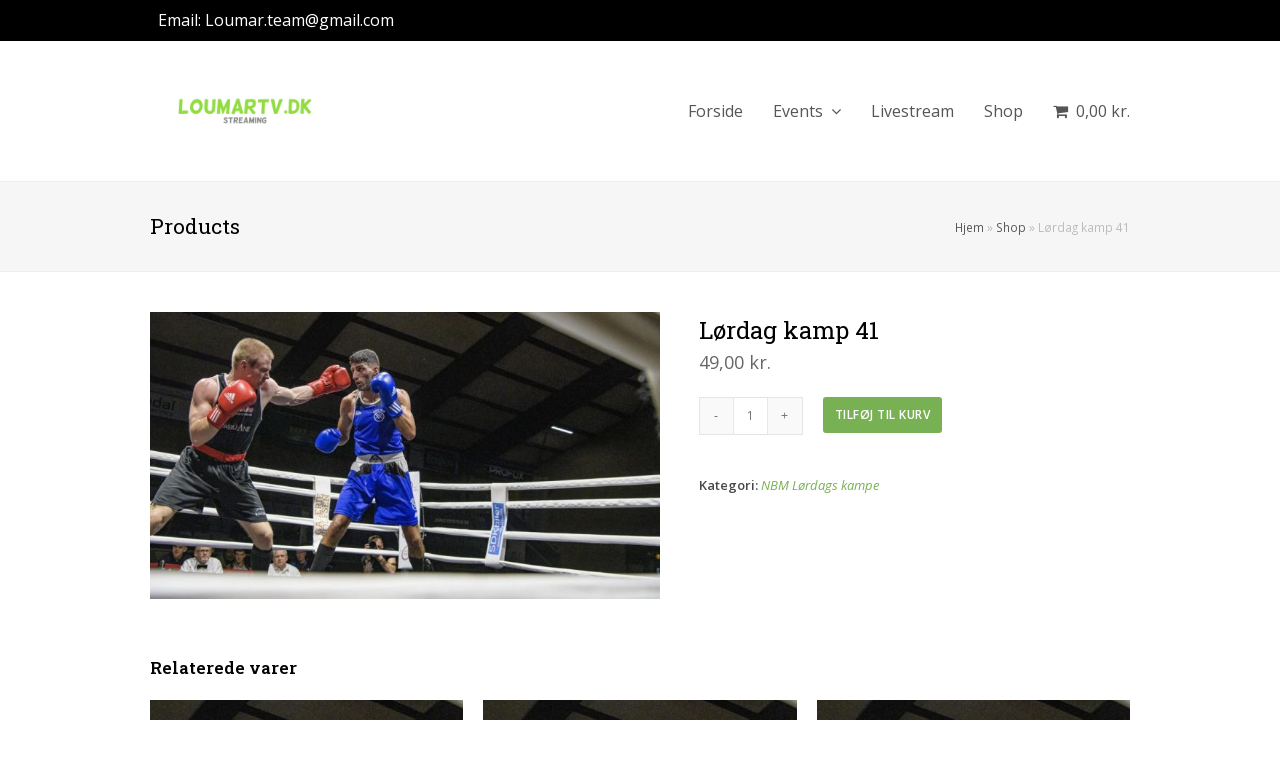

--- FILE ---
content_type: text/html; charset=UTF-8
request_url: https://loumar.dk/shop/loerdag-kamp-41/
body_size: 14054
content:
<!DOCTYPE html>
<html lang="da-DK" itemscope itemtype="http://schema.org/WebPage">
<head>
<meta charset="UTF-8">
<link rel="profile" href="https://gmpg.org/xfn/11">
<meta name='robots' content='index, follow, max-image-preview:large, max-snippet:-1, max-video-preview:-1' />
<meta name="viewport" content="width=980" />
<meta name="generator" content="Total WordPress Theme 4.7.1" />
<meta http-equiv="X-UA-Compatible" content="IE=edge" />

	<!-- This site is optimized with the Yoast SEO plugin v26.8 - https://yoast.com/product/yoast-seo-wordpress/ -->
	<title>Lørdag kamp 41 - Loumar</title>
	<link rel="canonical" href="https://loumar.dk/shop/loerdag-kamp-41/" />
	<meta property="og:locale" content="da_DK" />
	<meta property="og:type" content="article" />
	<meta property="og:title" content="Lørdag kamp 41 - Loumar" />
	<meta property="og:url" content="https://loumar.dk/shop/loerdag-kamp-41/" />
	<meta property="og:site_name" content="Loumar" />
	<meta property="article:modified_time" content="2023-05-01T23:23:37+00:00" />
	<meta property="og:image" content="https://loumar.dk/wp-content/uploads/2023/01/Viking-Box-Cup-kamp.jpg" />
	<meta property="og:image:width" content="960" />
	<meta property="og:image:height" content="540" />
	<meta property="og:image:type" content="image/jpeg" />
	<meta name="twitter:card" content="summary_large_image" />
	<script type="application/ld+json" class="yoast-schema-graph">{"@context":"https://schema.org","@graph":[{"@type":"WebPage","@id":"https://loumar.dk/shop/loerdag-kamp-41/","url":"https://loumar.dk/shop/loerdag-kamp-41/","name":"Lørdag kamp 41 - Loumar","isPartOf":{"@id":"https://loumar.dk/#website"},"primaryImageOfPage":{"@id":"https://loumar.dk/shop/loerdag-kamp-41/#primaryimage"},"image":{"@id":"https://loumar.dk/shop/loerdag-kamp-41/#primaryimage"},"thumbnailUrl":"https://loumar.dk/wp-content/uploads/2023/01/Viking-Box-Cup-kamp.jpg","datePublished":"2023-05-01T23:23:06+00:00","dateModified":"2023-05-01T23:23:37+00:00","breadcrumb":{"@id":"https://loumar.dk/shop/loerdag-kamp-41/#breadcrumb"},"inLanguage":"da-DK","potentialAction":[{"@type":"ReadAction","target":["https://loumar.dk/shop/loerdag-kamp-41/"]}]},{"@type":"ImageObject","inLanguage":"da-DK","@id":"https://loumar.dk/shop/loerdag-kamp-41/#primaryimage","url":"https://loumar.dk/wp-content/uploads/2023/01/Viking-Box-Cup-kamp.jpg","contentUrl":"https://loumar.dk/wp-content/uploads/2023/01/Viking-Box-Cup-kamp.jpg","width":960,"height":540},{"@type":"BreadcrumbList","@id":"https://loumar.dk/shop/loerdag-kamp-41/#breadcrumb","itemListElement":[{"@type":"ListItem","position":1,"name":"Hjem","item":"https://loumar.dk/"},{"@type":"ListItem","position":2,"name":"Shop","item":"https://loumar.dk/shop/"},{"@type":"ListItem","position":3,"name":"Lørdag kamp 41"}]},{"@type":"WebSite","@id":"https://loumar.dk/#website","url":"https://loumar.dk/","name":"Loumar","description":"Streaming","publisher":{"@id":"https://loumar.dk/#organization"},"potentialAction":[{"@type":"SearchAction","target":{"@type":"EntryPoint","urlTemplate":"https://loumar.dk/?s={search_term_string}"},"query-input":{"@type":"PropertyValueSpecification","valueRequired":true,"valueName":"search_term_string"}}],"inLanguage":"da-DK"},{"@type":"Organization","@id":"https://loumar.dk/#organization","name":"Loumar","url":"https://loumar.dk/","logo":{"@type":"ImageObject","inLanguage":"da-DK","@id":"https://loumar.dk/#/schema/logo/image/","url":"https://loumar.dk/wp-content/uploads/2026/01/Loumar.dk-NYT.png","contentUrl":"https://loumar.dk/wp-content/uploads/2026/01/Loumar.dk-NYT.png","width":450,"height":150,"caption":"Loumar"},"image":{"@id":"https://loumar.dk/#/schema/logo/image/"}}]}</script>
	<!-- / Yoast SEO plugin. -->


<link rel='dns-prefetch' href='//fonts.googleapis.com' />
<link rel="alternate" type="application/rss+xml" title="Loumar &raquo; Feed" href="https://loumar.dk/feed/" />
<link rel="alternate" type="application/rss+xml" title="Loumar &raquo;-kommentar-feed" href="https://loumar.dk/comments/feed/" />
<link rel="alternate" title="oEmbed (JSON)" type="application/json+oembed" href="https://loumar.dk/wp-json/oembed/1.0/embed?url=https%3A%2F%2Floumar.dk%2Fshop%2Floerdag-kamp-41%2F" />
<link rel="alternate" title="oEmbed (XML)" type="text/xml+oembed" href="https://loumar.dk/wp-json/oembed/1.0/embed?url=https%3A%2F%2Floumar.dk%2Fshop%2Floerdag-kamp-41%2F&#038;format=xml" />
<style id='wp-img-auto-sizes-contain-inline-css' type='text/css'>
img:is([sizes=auto i],[sizes^="auto," i]){contain-intrinsic-size:3000px 1500px}
/*# sourceURL=wp-img-auto-sizes-contain-inline-css */
</style>
<link rel='stylesheet' id='js_composer_front-css' href='https://loumar.dk/wp-content/plugins/js_composer/assets/css/js_composer.min.css?ver=5.5.4' type='text/css' media='all' />
<style id='wp-block-library-inline-css' type='text/css'>
:root{--wp-block-synced-color:#7a00df;--wp-block-synced-color--rgb:122,0,223;--wp-bound-block-color:var(--wp-block-synced-color);--wp-editor-canvas-background:#ddd;--wp-admin-theme-color:#007cba;--wp-admin-theme-color--rgb:0,124,186;--wp-admin-theme-color-darker-10:#006ba1;--wp-admin-theme-color-darker-10--rgb:0,107,160.5;--wp-admin-theme-color-darker-20:#005a87;--wp-admin-theme-color-darker-20--rgb:0,90,135;--wp-admin-border-width-focus:2px}@media (min-resolution:192dpi){:root{--wp-admin-border-width-focus:1.5px}}.wp-element-button{cursor:pointer}:root .has-very-light-gray-background-color{background-color:#eee}:root .has-very-dark-gray-background-color{background-color:#313131}:root .has-very-light-gray-color{color:#eee}:root .has-very-dark-gray-color{color:#313131}:root .has-vivid-green-cyan-to-vivid-cyan-blue-gradient-background{background:linear-gradient(135deg,#00d084,#0693e3)}:root .has-purple-crush-gradient-background{background:linear-gradient(135deg,#34e2e4,#4721fb 50%,#ab1dfe)}:root .has-hazy-dawn-gradient-background{background:linear-gradient(135deg,#faaca8,#dad0ec)}:root .has-subdued-olive-gradient-background{background:linear-gradient(135deg,#fafae1,#67a671)}:root .has-atomic-cream-gradient-background{background:linear-gradient(135deg,#fdd79a,#004a59)}:root .has-nightshade-gradient-background{background:linear-gradient(135deg,#330968,#31cdcf)}:root .has-midnight-gradient-background{background:linear-gradient(135deg,#020381,#2874fc)}:root{--wp--preset--font-size--normal:16px;--wp--preset--font-size--huge:42px}.has-regular-font-size{font-size:1em}.has-larger-font-size{font-size:2.625em}.has-normal-font-size{font-size:var(--wp--preset--font-size--normal)}.has-huge-font-size{font-size:var(--wp--preset--font-size--huge)}.has-text-align-center{text-align:center}.has-text-align-left{text-align:left}.has-text-align-right{text-align:right}.has-fit-text{white-space:nowrap!important}#end-resizable-editor-section{display:none}.aligncenter{clear:both}.items-justified-left{justify-content:flex-start}.items-justified-center{justify-content:center}.items-justified-right{justify-content:flex-end}.items-justified-space-between{justify-content:space-between}.screen-reader-text{border:0;clip-path:inset(50%);height:1px;margin:-1px;overflow:hidden;padding:0;position:absolute;width:1px;word-wrap:normal!important}.screen-reader-text:focus{background-color:#ddd;clip-path:none;color:#444;display:block;font-size:1em;height:auto;left:5px;line-height:normal;padding:15px 23px 14px;text-decoration:none;top:5px;width:auto;z-index:100000}html :where(.has-border-color){border-style:solid}html :where([style*=border-top-color]){border-top-style:solid}html :where([style*=border-right-color]){border-right-style:solid}html :where([style*=border-bottom-color]){border-bottom-style:solid}html :where([style*=border-left-color]){border-left-style:solid}html :where([style*=border-width]){border-style:solid}html :where([style*=border-top-width]){border-top-style:solid}html :where([style*=border-right-width]){border-right-style:solid}html :where([style*=border-bottom-width]){border-bottom-style:solid}html :where([style*=border-left-width]){border-left-style:solid}html :where(img[class*=wp-image-]){height:auto;max-width:100%}:where(figure){margin:0 0 1em}html :where(.is-position-sticky){--wp-admin--admin-bar--position-offset:var(--wp-admin--admin-bar--height,0px)}@media screen and (max-width:600px){html :where(.is-position-sticky){--wp-admin--admin-bar--position-offset:0px}}

/*# sourceURL=wp-block-library-inline-css */
</style><link rel='stylesheet' id='wc-blocks-style-css' href='https://loumar.dk/wp-content/plugins/woocommerce/assets/client/blocks/wc-blocks.css?ver=wc-10.4.3' type='text/css' media='all' />
<style id='global-styles-inline-css' type='text/css'>
:root{--wp--preset--aspect-ratio--square: 1;--wp--preset--aspect-ratio--4-3: 4/3;--wp--preset--aspect-ratio--3-4: 3/4;--wp--preset--aspect-ratio--3-2: 3/2;--wp--preset--aspect-ratio--2-3: 2/3;--wp--preset--aspect-ratio--16-9: 16/9;--wp--preset--aspect-ratio--9-16: 9/16;--wp--preset--color--black: #000000;--wp--preset--color--cyan-bluish-gray: #abb8c3;--wp--preset--color--white: #ffffff;--wp--preset--color--pale-pink: #f78da7;--wp--preset--color--vivid-red: #cf2e2e;--wp--preset--color--luminous-vivid-orange: #ff6900;--wp--preset--color--luminous-vivid-amber: #fcb900;--wp--preset--color--light-green-cyan: #7bdcb5;--wp--preset--color--vivid-green-cyan: #00d084;--wp--preset--color--pale-cyan-blue: #8ed1fc;--wp--preset--color--vivid-cyan-blue: #0693e3;--wp--preset--color--vivid-purple: #9b51e0;--wp--preset--gradient--vivid-cyan-blue-to-vivid-purple: linear-gradient(135deg,rgb(6,147,227) 0%,rgb(155,81,224) 100%);--wp--preset--gradient--light-green-cyan-to-vivid-green-cyan: linear-gradient(135deg,rgb(122,220,180) 0%,rgb(0,208,130) 100%);--wp--preset--gradient--luminous-vivid-amber-to-luminous-vivid-orange: linear-gradient(135deg,rgb(252,185,0) 0%,rgb(255,105,0) 100%);--wp--preset--gradient--luminous-vivid-orange-to-vivid-red: linear-gradient(135deg,rgb(255,105,0) 0%,rgb(207,46,46) 100%);--wp--preset--gradient--very-light-gray-to-cyan-bluish-gray: linear-gradient(135deg,rgb(238,238,238) 0%,rgb(169,184,195) 100%);--wp--preset--gradient--cool-to-warm-spectrum: linear-gradient(135deg,rgb(74,234,220) 0%,rgb(151,120,209) 20%,rgb(207,42,186) 40%,rgb(238,44,130) 60%,rgb(251,105,98) 80%,rgb(254,248,76) 100%);--wp--preset--gradient--blush-light-purple: linear-gradient(135deg,rgb(255,206,236) 0%,rgb(152,150,240) 100%);--wp--preset--gradient--blush-bordeaux: linear-gradient(135deg,rgb(254,205,165) 0%,rgb(254,45,45) 50%,rgb(107,0,62) 100%);--wp--preset--gradient--luminous-dusk: linear-gradient(135deg,rgb(255,203,112) 0%,rgb(199,81,192) 50%,rgb(65,88,208) 100%);--wp--preset--gradient--pale-ocean: linear-gradient(135deg,rgb(255,245,203) 0%,rgb(182,227,212) 50%,rgb(51,167,181) 100%);--wp--preset--gradient--electric-grass: linear-gradient(135deg,rgb(202,248,128) 0%,rgb(113,206,126) 100%);--wp--preset--gradient--midnight: linear-gradient(135deg,rgb(2,3,129) 0%,rgb(40,116,252) 100%);--wp--preset--font-size--small: 13px;--wp--preset--font-size--medium: 20px;--wp--preset--font-size--large: 36px;--wp--preset--font-size--x-large: 42px;--wp--preset--spacing--20: 0.44rem;--wp--preset--spacing--30: 0.67rem;--wp--preset--spacing--40: 1rem;--wp--preset--spacing--50: 1.5rem;--wp--preset--spacing--60: 2.25rem;--wp--preset--spacing--70: 3.38rem;--wp--preset--spacing--80: 5.06rem;--wp--preset--shadow--natural: 6px 6px 9px rgba(0, 0, 0, 0.2);--wp--preset--shadow--deep: 12px 12px 50px rgba(0, 0, 0, 0.4);--wp--preset--shadow--sharp: 6px 6px 0px rgba(0, 0, 0, 0.2);--wp--preset--shadow--outlined: 6px 6px 0px -3px rgb(255, 255, 255), 6px 6px rgb(0, 0, 0);--wp--preset--shadow--crisp: 6px 6px 0px rgb(0, 0, 0);}:where(.is-layout-flex){gap: 0.5em;}:where(.is-layout-grid){gap: 0.5em;}body .is-layout-flex{display: flex;}.is-layout-flex{flex-wrap: wrap;align-items: center;}.is-layout-flex > :is(*, div){margin: 0;}body .is-layout-grid{display: grid;}.is-layout-grid > :is(*, div){margin: 0;}:where(.wp-block-columns.is-layout-flex){gap: 2em;}:where(.wp-block-columns.is-layout-grid){gap: 2em;}:where(.wp-block-post-template.is-layout-flex){gap: 1.25em;}:where(.wp-block-post-template.is-layout-grid){gap: 1.25em;}.has-black-color{color: var(--wp--preset--color--black) !important;}.has-cyan-bluish-gray-color{color: var(--wp--preset--color--cyan-bluish-gray) !important;}.has-white-color{color: var(--wp--preset--color--white) !important;}.has-pale-pink-color{color: var(--wp--preset--color--pale-pink) !important;}.has-vivid-red-color{color: var(--wp--preset--color--vivid-red) !important;}.has-luminous-vivid-orange-color{color: var(--wp--preset--color--luminous-vivid-orange) !important;}.has-luminous-vivid-amber-color{color: var(--wp--preset--color--luminous-vivid-amber) !important;}.has-light-green-cyan-color{color: var(--wp--preset--color--light-green-cyan) !important;}.has-vivid-green-cyan-color{color: var(--wp--preset--color--vivid-green-cyan) !important;}.has-pale-cyan-blue-color{color: var(--wp--preset--color--pale-cyan-blue) !important;}.has-vivid-cyan-blue-color{color: var(--wp--preset--color--vivid-cyan-blue) !important;}.has-vivid-purple-color{color: var(--wp--preset--color--vivid-purple) !important;}.has-black-background-color{background-color: var(--wp--preset--color--black) !important;}.has-cyan-bluish-gray-background-color{background-color: var(--wp--preset--color--cyan-bluish-gray) !important;}.has-white-background-color{background-color: var(--wp--preset--color--white) !important;}.has-pale-pink-background-color{background-color: var(--wp--preset--color--pale-pink) !important;}.has-vivid-red-background-color{background-color: var(--wp--preset--color--vivid-red) !important;}.has-luminous-vivid-orange-background-color{background-color: var(--wp--preset--color--luminous-vivid-orange) !important;}.has-luminous-vivid-amber-background-color{background-color: var(--wp--preset--color--luminous-vivid-amber) !important;}.has-light-green-cyan-background-color{background-color: var(--wp--preset--color--light-green-cyan) !important;}.has-vivid-green-cyan-background-color{background-color: var(--wp--preset--color--vivid-green-cyan) !important;}.has-pale-cyan-blue-background-color{background-color: var(--wp--preset--color--pale-cyan-blue) !important;}.has-vivid-cyan-blue-background-color{background-color: var(--wp--preset--color--vivid-cyan-blue) !important;}.has-vivid-purple-background-color{background-color: var(--wp--preset--color--vivid-purple) !important;}.has-black-border-color{border-color: var(--wp--preset--color--black) !important;}.has-cyan-bluish-gray-border-color{border-color: var(--wp--preset--color--cyan-bluish-gray) !important;}.has-white-border-color{border-color: var(--wp--preset--color--white) !important;}.has-pale-pink-border-color{border-color: var(--wp--preset--color--pale-pink) !important;}.has-vivid-red-border-color{border-color: var(--wp--preset--color--vivid-red) !important;}.has-luminous-vivid-orange-border-color{border-color: var(--wp--preset--color--luminous-vivid-orange) !important;}.has-luminous-vivid-amber-border-color{border-color: var(--wp--preset--color--luminous-vivid-amber) !important;}.has-light-green-cyan-border-color{border-color: var(--wp--preset--color--light-green-cyan) !important;}.has-vivid-green-cyan-border-color{border-color: var(--wp--preset--color--vivid-green-cyan) !important;}.has-pale-cyan-blue-border-color{border-color: var(--wp--preset--color--pale-cyan-blue) !important;}.has-vivid-cyan-blue-border-color{border-color: var(--wp--preset--color--vivid-cyan-blue) !important;}.has-vivid-purple-border-color{border-color: var(--wp--preset--color--vivid-purple) !important;}.has-vivid-cyan-blue-to-vivid-purple-gradient-background{background: var(--wp--preset--gradient--vivid-cyan-blue-to-vivid-purple) !important;}.has-light-green-cyan-to-vivid-green-cyan-gradient-background{background: var(--wp--preset--gradient--light-green-cyan-to-vivid-green-cyan) !important;}.has-luminous-vivid-amber-to-luminous-vivid-orange-gradient-background{background: var(--wp--preset--gradient--luminous-vivid-amber-to-luminous-vivid-orange) !important;}.has-luminous-vivid-orange-to-vivid-red-gradient-background{background: var(--wp--preset--gradient--luminous-vivid-orange-to-vivid-red) !important;}.has-very-light-gray-to-cyan-bluish-gray-gradient-background{background: var(--wp--preset--gradient--very-light-gray-to-cyan-bluish-gray) !important;}.has-cool-to-warm-spectrum-gradient-background{background: var(--wp--preset--gradient--cool-to-warm-spectrum) !important;}.has-blush-light-purple-gradient-background{background: var(--wp--preset--gradient--blush-light-purple) !important;}.has-blush-bordeaux-gradient-background{background: var(--wp--preset--gradient--blush-bordeaux) !important;}.has-luminous-dusk-gradient-background{background: var(--wp--preset--gradient--luminous-dusk) !important;}.has-pale-ocean-gradient-background{background: var(--wp--preset--gradient--pale-ocean) !important;}.has-electric-grass-gradient-background{background: var(--wp--preset--gradient--electric-grass) !important;}.has-midnight-gradient-background{background: var(--wp--preset--gradient--midnight) !important;}.has-small-font-size{font-size: var(--wp--preset--font-size--small) !important;}.has-medium-font-size{font-size: var(--wp--preset--font-size--medium) !important;}.has-large-font-size{font-size: var(--wp--preset--font-size--large) !important;}.has-x-large-font-size{font-size: var(--wp--preset--font-size--x-large) !important;}
/*# sourceURL=global-styles-inline-css */
</style>

<style id='classic-theme-styles-inline-css' type='text/css'>
/*! This file is auto-generated */
.wp-block-button__link{color:#fff;background-color:#32373c;border-radius:9999px;box-shadow:none;text-decoration:none;padding:calc(.667em + 2px) calc(1.333em + 2px);font-size:1.125em}.wp-block-file__button{background:#32373c;color:#fff;text-decoration:none}
/*# sourceURL=/wp-includes/css/classic-themes.min.css */
</style>
<link rel='stylesheet' id='woocommerce-general-css' href='https://loumar.dk/wp-content/plugins/woocommerce/assets/css/woocommerce.css?ver=10.4.3' type='text/css' media='all' />
<style id='woocommerce-inline-inline-css' type='text/css'>
.woocommerce form .form-row .required { visibility: visible; }
/*# sourceURL=woocommerce-inline-inline-css */
</style>
<link rel='stylesheet' id='wpex-style-css' href='https://loumar.dk/wp-content/themes/Total/style.css?ver=4.7.1' type='text/css' media='all' />
<link rel='stylesheet' id='wpex-google-font-open-sans-css' href='//fonts.googleapis.com/css?family=Open+Sans:100,200,300,400,500,600,700,800,900,100i,200i,300i,400i,500i,600i,700i,800i,900i&#038;subset=latin' type='text/css' media='all' />
<link rel='stylesheet' id='wpex-google-font-roboto-slab-css' href='//fonts.googleapis.com/css?family=Roboto+Slab:100,200,300,400,500,600,700,800,900,100i,200i,300i,400i,500i,600i,700i,800i,900i&#038;subset=latin' type='text/css' media='all' />
<link rel='stylesheet' id='wpex-woocommerce-css' href='https://loumar.dk/wp-content/themes/Total/assets/css/wpex-woocommerce.css?ver=4.7.1' type='text/css' media='all' />
<link rel='stylesheet' id='wpex-visual-composer-css' href='https://loumar.dk/wp-content/themes/Total/assets/css/wpex-visual-composer.css?ver=4.7.1' type='text/css' media='all' />
<link rel='stylesheet' id='wpex-visual-composer-extend-css' href='https://loumar.dk/wp-content/themes/Total/assets/css/wpex-visual-composer-extend.css?ver=4.7.1' type='text/css' media='all' />
<link rel='stylesheet' id='wpex-ilightbox-minimal-css' href='https://loumar.dk/wp-content/themes/Total/assets/lib/ilightbox/minimal/ilightbox-minimal-skin.css?ver=4.7.1' type='text/css' media='all' />
<style id='wp-block-button-inline-css' type='text/css'>
.wp-block-button__link{align-content:center;box-sizing:border-box;cursor:pointer;display:inline-block;height:100%;text-align:center;word-break:break-word}.wp-block-button__link.aligncenter{text-align:center}.wp-block-button__link.alignright{text-align:right}:where(.wp-block-button__link){border-radius:9999px;box-shadow:none;padding:calc(.667em + 2px) calc(1.333em + 2px);text-decoration:none}.wp-block-button[style*=text-decoration] .wp-block-button__link{text-decoration:inherit}.wp-block-buttons>.wp-block-button.has-custom-width{max-width:none}.wp-block-buttons>.wp-block-button.has-custom-width .wp-block-button__link{width:100%}.wp-block-buttons>.wp-block-button.has-custom-font-size .wp-block-button__link{font-size:inherit}.wp-block-buttons>.wp-block-button.wp-block-button__width-25{width:calc(25% - var(--wp--style--block-gap, .5em)*.75)}.wp-block-buttons>.wp-block-button.wp-block-button__width-50{width:calc(50% - var(--wp--style--block-gap, .5em)*.5)}.wp-block-buttons>.wp-block-button.wp-block-button__width-75{width:calc(75% - var(--wp--style--block-gap, .5em)*.25)}.wp-block-buttons>.wp-block-button.wp-block-button__width-100{flex-basis:100%;width:100%}.wp-block-buttons.is-vertical>.wp-block-button.wp-block-button__width-25{width:25%}.wp-block-buttons.is-vertical>.wp-block-button.wp-block-button__width-50{width:50%}.wp-block-buttons.is-vertical>.wp-block-button.wp-block-button__width-75{width:75%}.wp-block-button.is-style-squared,.wp-block-button__link.wp-block-button.is-style-squared{border-radius:0}.wp-block-button.no-border-radius,.wp-block-button__link.no-border-radius{border-radius:0!important}:root :where(.wp-block-button .wp-block-button__link.is-style-outline),:root :where(.wp-block-button.is-style-outline>.wp-block-button__link){border:2px solid;padding:.667em 1.333em}:root :where(.wp-block-button .wp-block-button__link.is-style-outline:not(.has-text-color)),:root :where(.wp-block-button.is-style-outline>.wp-block-button__link:not(.has-text-color)){color:currentColor}:root :where(.wp-block-button .wp-block-button__link.is-style-outline:not(.has-background)),:root :where(.wp-block-button.is-style-outline>.wp-block-button__link:not(.has-background)){background-color:initial;background-image:none}
/*# sourceURL=https://loumar.dk/wp-includes/blocks/button/style.min.css */
</style>
<style id='wp-block-search-inline-css' type='text/css'>
.wp-block-search__button{margin-left:10px;word-break:normal}.wp-block-search__button.has-icon{line-height:0}.wp-block-search__button svg{height:1.25em;min-height:24px;min-width:24px;width:1.25em;fill:currentColor;vertical-align:text-bottom}:where(.wp-block-search__button){border:1px solid #ccc;padding:6px 10px}.wp-block-search__inside-wrapper{display:flex;flex:auto;flex-wrap:nowrap;max-width:100%}.wp-block-search__label{width:100%}.wp-block-search.wp-block-search__button-only .wp-block-search__button{box-sizing:border-box;display:flex;flex-shrink:0;justify-content:center;margin-left:0;max-width:100%}.wp-block-search.wp-block-search__button-only .wp-block-search__inside-wrapper{min-width:0!important;transition-property:width}.wp-block-search.wp-block-search__button-only .wp-block-search__input{flex-basis:100%;transition-duration:.3s}.wp-block-search.wp-block-search__button-only.wp-block-search__searchfield-hidden,.wp-block-search.wp-block-search__button-only.wp-block-search__searchfield-hidden .wp-block-search__inside-wrapper{overflow:hidden}.wp-block-search.wp-block-search__button-only.wp-block-search__searchfield-hidden .wp-block-search__input{border-left-width:0!important;border-right-width:0!important;flex-basis:0;flex-grow:0;margin:0;min-width:0!important;padding-left:0!important;padding-right:0!important;width:0!important}:where(.wp-block-search__input){appearance:none;border:1px solid #949494;flex-grow:1;font-family:inherit;font-size:inherit;font-style:inherit;font-weight:inherit;letter-spacing:inherit;line-height:inherit;margin-left:0;margin-right:0;min-width:3rem;padding:8px;text-decoration:unset!important;text-transform:inherit}:where(.wp-block-search__button-inside .wp-block-search__inside-wrapper){background-color:#fff;border:1px solid #949494;box-sizing:border-box;padding:4px}:where(.wp-block-search__button-inside .wp-block-search__inside-wrapper) .wp-block-search__input{border:none;border-radius:0;padding:0 4px}:where(.wp-block-search__button-inside .wp-block-search__inside-wrapper) .wp-block-search__input:focus{outline:none}:where(.wp-block-search__button-inside .wp-block-search__inside-wrapper) :where(.wp-block-search__button){padding:4px 8px}.wp-block-search.aligncenter .wp-block-search__inside-wrapper{margin:auto}.wp-block[data-align=right] .wp-block-search.wp-block-search__button-only .wp-block-search__inside-wrapper{float:right}
/*# sourceURL=https://loumar.dk/wp-includes/blocks/search/style.min.css */
</style>
<link rel='stylesheet' id='site-reviews-css' href='https://loumar.dk/wp-content/plugins/site-reviews/assets/styles/default.css?ver=7.2.13' type='text/css' media='all' />
<style id='site-reviews-inline-css' type='text/css'>
:root{--glsr-star-empty:url(https://loumar.dk/wp-content/plugins/site-reviews/assets/images/stars/default/star-empty.svg);--glsr-star-error:url(https://loumar.dk/wp-content/plugins/site-reviews/assets/images/stars/default/star-error.svg);--glsr-star-full:url(https://loumar.dk/wp-content/plugins/site-reviews/assets/images/stars/default/star-full.svg);--glsr-star-half:url(https://loumar.dk/wp-content/plugins/site-reviews/assets/images/stars/default/star-half.svg)}

/*# sourceURL=site-reviews-inline-css */
</style>
<!--n2css--><!--n2js--><script type="text/javascript" src="https://loumar.dk/wp-includes/js/jquery/jquery.min.js?ver=3.7.1" id="jquery-core-js"></script>
<script type="text/javascript" src="https://loumar.dk/wp-includes/js/jquery/jquery-migrate.min.js?ver=3.4.1" id="jquery-migrate-js"></script>
<script type="text/javascript" src="https://loumar.dk/wp-content/plugins/woocommerce/assets/js/jquery-blockui/jquery.blockUI.min.js?ver=2.7.0-wc.10.4.3" id="wc-jquery-blockui-js" data-wp-strategy="defer"></script>
<script type="text/javascript" id="wc-add-to-cart-js-extra">
/* <![CDATA[ */
var wc_add_to_cart_params = {"ajax_url":"/wp-admin/admin-ajax.php","wc_ajax_url":"/?wc-ajax=%%endpoint%%","i18n_view_cart":"Se kurv","cart_url":"https://loumar.dk/cart/","is_cart":"","cart_redirect_after_add":"yes"};
//# sourceURL=wc-add-to-cart-js-extra
/* ]]> */
</script>
<script type="text/javascript" src="https://loumar.dk/wp-content/plugins/woocommerce/assets/js/frontend/add-to-cart.min.js?ver=10.4.3" id="wc-add-to-cart-js" data-wp-strategy="defer"></script>
<script type="text/javascript" src="https://loumar.dk/wp-content/plugins/woocommerce/assets/js/zoom/jquery.zoom.min.js?ver=1.7.21-wc.10.4.3" id="wc-zoom-js" defer="defer" data-wp-strategy="defer"></script>
<script type="text/javascript" src="https://loumar.dk/wp-content/plugins/woocommerce/assets/js/flexslider/jquery.flexslider.min.js?ver=2.7.2-wc.10.4.3" id="wc-flexslider-js" defer="defer" data-wp-strategy="defer"></script>
<script type="text/javascript" id="wc-single-product-js-extra">
/* <![CDATA[ */
var wc_single_product_params = {"i18n_required_rating_text":"V\u00e6lg venligst en bed\u00f8mmelse","i18n_rating_options":["1 ud af 5 stjerner","2 ud af 5 stjerner","3 ud af 5 stjerner","4 ud af 5 stjerner","5 ud af 5 stjerner"],"i18n_product_gallery_trigger_text":"Se billedgalleri i fuld sk\u00e6rm","review_rating_required":"yes","flexslider":{"rtl":false,"animation":"slide","smoothHeight":true,"directionNav":false,"controlNav":"thumbnails","slideshow":false,"animationSpeed":600,"animationLoop":false,"allowOneSlide":false},"zoom_enabled":"1","zoom_options":[],"photoswipe_enabled":"","photoswipe_options":{"shareEl":false,"closeOnScroll":false,"history":false,"hideAnimationDuration":0,"showAnimationDuration":0},"flexslider_enabled":"1"};
//# sourceURL=wc-single-product-js-extra
/* ]]> */
</script>
<script type="text/javascript" src="https://loumar.dk/wp-content/plugins/woocommerce/assets/js/frontend/single-product.min.js?ver=10.4.3" id="wc-single-product-js" defer="defer" data-wp-strategy="defer"></script>
<script type="text/javascript" src="https://loumar.dk/wp-content/plugins/woocommerce/assets/js/js-cookie/js.cookie.min.js?ver=2.1.4-wc.10.4.3" id="wc-js-cookie-js" defer="defer" data-wp-strategy="defer"></script>
<script type="text/javascript" id="woocommerce-js-extra">
/* <![CDATA[ */
var woocommerce_params = {"ajax_url":"/wp-admin/admin-ajax.php","wc_ajax_url":"/?wc-ajax=%%endpoint%%","i18n_password_show":"Vis adgangskode","i18n_password_hide":"Skjul adgangskode"};
//# sourceURL=woocommerce-js-extra
/* ]]> */
</script>
<script type="text/javascript" src="https://loumar.dk/wp-content/plugins/woocommerce/assets/js/frontend/woocommerce.min.js?ver=10.4.3" id="woocommerce-js" defer="defer" data-wp-strategy="defer"></script>
<script type="text/javascript" src="https://loumar.dk/wp-content/plugins/js_composer/assets/js/vendors/woocommerce-add-to-cart.js?ver=5.5.4" id="vc_woocommerce-add-to-cart-js-js"></script>
<link rel="https://api.w.org/" href="https://loumar.dk/wp-json/" /><link rel="alternate" title="JSON" type="application/json" href="https://loumar.dk/wp-json/wp/v2/product/8473" /><link rel="EditURI" type="application/rsd+xml" title="RSD" href="https://loumar.dk/xmlrpc.php?rsd" />
<meta name="generator" content="WordPress 6.9" />
<meta name="generator" content="WooCommerce 10.4.3" />
<link rel='shortlink' href='https://loumar.dk/?p=8473' />
	<noscript><style>.woocommerce-product-gallery{ opacity: 1 !important; }</style></noscript>
	<!--[if lte IE 9]><link rel="stylesheet" type="text/css" href="https://loumar.dk/wp-content/plugins/js_composer/assets/css/vc_lte_ie9.min.css" media="screen"><![endif]--><noscript><style>body .wpex-vc-row-stretched, body .vc_row-o-full-height { visibility: visible; }</style></noscript><noscript><style type="text/css"> .wpb_animate_when_almost_visible { opacity: 1; }</style></noscript><style type="text/css" data-type="wpex-css" id="wpex-css">/*ACCENT COLOR*/.wpex-carousel-woocommerce .wpex-carousel-entry-details,.woocommerce ul.products li.product .woocommerce-loop-product__title,.woocommerce ul.products li.product .woocommerce-loop-category__title,a,.wpex-accent-color,.main-navigation .dropdown-menu a:hover,.main-navigation .dropdown-menu >.current-menu-item >a,.main-navigation .dropdown-menu >.current-menu-parent >a,h1 a:hover,h2 a:hover,a:hover h2,h3 a:hover,h4 a:hover,h5 a:hover,h6 a:hover,.entry-title a:hover,.modern-menu-widget a:hover,.theme-button.outline,.theme-button.clean{color:#78b153}.vcex-skillbar-bar,.vcex-icon-box.style-five.link-wrap:hover,.vcex-icon-box.style-four.link-wrap:hover,.vcex-recent-news-date span.month,.vcex-pricing.featured .vcex-pricing-header,.vcex-testimonials-fullslider .sp-button:hover,.vcex-testimonials-fullslider .sp-selected-button,.vcex-social-links a:hover,.vcex-testimonials-fullslider.light-skin .sp-button:hover,.vcex-testimonials-fullslider.light-skin .sp-selected-button,.vcex-divider-dots span,.vcex-testimonials-fullslider .sp-button.sp-selected-button,.vcex-testimonials-fullslider .sp-button:hover,p.demo_store,.woocommerce #respond input#submit,.woocommerce a.button,.woocommerce button.button,.woocommerce input.button,.woocommerce ul.products li.product .added_to_cart,.woocommerce #respond input#submit.alt,.woocommerce a.button.alt,.woocommerce button.button.alt,.woocommerce input.button.alt,.woocommerce #respond input#submit:hover,.woocommerce a.button:hover,.woocommerce button.button:hover,.woocommerce input.button:hover,.woocommerce ul.products li.product .added_to_cart:hover,.woocommerce #respond input#submit.alt:hover,.woocommerce a.button.alt:hover,.woocommerce button.button.alt:hover,.woocommerce input.button.alt:hover,.woocommerce-MyAccount-navigation li.is-active a,.woocommerce .widget_price_filter .ui-slider .ui-slider-range,.woocommerce .widget_price_filter .ui-slider .ui-slider-handle,#mobile-menu .wpex-cart-count.wpex-has-items,.wpex-accent-bg,.post-edit a,.background-highlight,input[type="submit"],.theme-button,button,.theme-button.outline:hover,.active .theme-button,.theme-button.active,#main .tagcloud a:hover,.post-tags a:hover,.wpex-carousel .owl-dot.active,.wpex-carousel .owl-prev,.wpex-carousel .owl-next,body #header-two-search #header-two-search-submit,#site-navigation .menu-button >a >span.link-inner,.modern-menu-widget li.current-menu-item a,#sidebar .widget_nav_menu .current-menu-item >a,.widget_nav_menu_accordion .widget_nav_menu .current-menu-item >a,#wp-calendar caption,#wp-calendar tbody td:hover a,.navbar-style-six .dropdown-menu >.current-menu-item >a,.navbar-style-six .dropdown-menu >.current-menu-parent >a,#wpex-sfb-l,#wpex-sfb-r,#wpex-sfb-t,#wpex-sfb-b,#site-scroll-top:hover{background-color:#78b153}.vcex-heading-bottom-border-w-color .vcex-heading-inner{border-bottom-color:#78b153}.wpb_tabs.tab-style-alternative-two .wpb_tabs_nav li.ui-tabs-active a{border-bottom-color:#78b153}#current-shop-items-dropdown{border-top-color:#78b153}.woocommerce div.product .woocommerce-tabs ul.tabs li.active a{border-bottom-color:#78b153}.theme-button.outline{border-color:#78b153}#searchform-dropdown{border-color:#78b153}.toggle-bar-btn:hover{border-top-color:#78b153;border-right-color:#78b153}body #site-navigation-wrap.nav-dropdown-top-border .dropdown-menu >li >ul{border-top-color:#78b153}.theme-heading.border-w-color span.text{border-bottom-color:#78b153}/*ACCENT HOVER COLOR*/.post-edit a:hover,.theme-button:hover,input[type="submit"]:hover,button:hover,.wpex-carousel .owl-prev:hover,.wpex-carousel .owl-next:hover,#site-navigation .menu-button >a >span.link-inner:hover{background-color:#78b153}/*TYPOGRAPHY*/body{font-family:"Open Sans"}#site-navigation .dropdown-menu a{font-size:16px}h1,h2,h3,h4,h5,h6,.theme-heading,.page-header-title,.heading-typography,.widget-title,.wpex-widget-recent-posts-title,.comment-reply-title,.vcex-heading,.entry-title,.sidebar-box .widget-title,.search-entry h2{font-family:"Roboto Slab"}.theme-heading{color:#323232;margin:0 0 25px}.footer-widget .widget-title{font-weight:400;font-size:16px}/*Shrink Fixed header*/.shrink-sticky-header #site-logo img{max-height:60px !important}.sticky-header-shrunk #site-header-inner{height:70px}.shrink-sticky-header.sticky-header-shrunk .navbar-style-five .dropdown-menu >li >a{height:50px}.shrink-sticky-header.sticky-header-shrunk #site-logo img{max-height:50px !important}/*CUSTOMIZER STYLING*/.site-breadcrumbs a{color:#585858}.page-header.wpex-supports-mods{padding-top:30px;padding-bottom:30px;background-color:#f6f6f6;border-top-color:#eeeeee;border-bottom-color:#eeeeee}#top-bar-wrap{background-color:#000000;border-color:#000000;color:#ffffff}.wpex-top-bar-sticky{background-color:#000000}#top-bar-content strong{color:#ffffff}#top-bar-content a{color:#ffffff}#top-bar-social-alt a{color:#ffffff}#top-bar-content a:hover{color:#eeeeee}#top-bar-social-alt a:hover{color:#eeeeee}#top-bar{padding-top:7px;padding-bottom:7px}#top-bar-social a.wpex-social-btn-no-style{color:#c9e0ba}#top-bar-social a.wpex-social-btn-no-style:hover{color:#ffffff}#site-header #site-header-inner{padding-top:40px}#site-header.overlay-header #site-header-inner{padding-top:40px;padding-bottom:40px}#site-header-inner{padding-bottom:40px}#site-logo a.site-logo-text:hover{color:#a5a5a5}#site-logo-fa-icon{margin-right:10px}.wpex-sticky-header-holder.is-sticky #site-header{opacity:0.95}#site-header #site-navigation .dropdown-menu ul >li >a:hover{background-color:#ffffff}#sidebar{padding:0 0 0 0}.woocommerce .products .product{text-align:center}.vc_column-inner{margin-bottom:40px}</style></head>

<body data-rsssl=1 class="wp-singular product-template-default single single-product postid-8473 wp-custom-logo wp-theme-Total theme-Total woocommerce woocommerce-page woocommerce-no-js wpex-theme full-width-main-layout no-composer wpex-live-site content-full-width has-topbar has-breadcrumbs sidebar-widget-icons hasnt-overlay-header woo-single-responsive-tabs wpb-js-composer js-comp-ver-5.5.4 vc_responsive">

	
<a href="#content" class="skip-to-content">skip to Main Content</a><span data-ls_id="#site_top"></span>
	<div id="outer-wrap" class="clr">

		
		<div id="wrap" class="clr">

			

	<div id="top-bar-wrap" class="clr">
		<div id="top-bar" class="clr container">
			
	<div id="top-bar-content" class="wpex-clr has-content top-bar-left">

		
		
			

<span class="fa fa-email" style="margin-right:8px;font-size:16px;"></span><span style="font-size: 16px;">Email: Loumar.team@gmail.com</span>

		
	</div><!-- #top-bar-content -->



<div id="top-bar-social" class="clr top-bar-right social-style-none">

	
</div><!-- #top-bar-social -->		</div><!-- #top-bar -->
	</div><!-- #top-bar-wrap -->



<header id="site-header" class="header-one fixed-scroll shrink-sticky-header dyn-styles clr" itemscope="itemscope" itemtype="http://schema.org/WPHeader">

	
	<div id="site-header-inner" class="container clr">

		
<div id="site-logo" class="site-branding clr header-one-logo">
	<div id="site-logo-inner" class="clr"><a href="https://loumar.dk/" rel="home" class="main-logo"><img src="https://loumar.dk/wp-content/uploads/2026/01/Loumar.dk-NYT.png" alt="Loumar" class="logo-img" data-no-retina="data-no-retina" height="40" /></a></div>
</div>
	
	<div id="site-navigation-wrap" class="navbar-style-one wpex-dropdowns-caret clr">

		<nav id="site-navigation" class="navigation main-navigation clr" itemscope="itemscope" itemtype="http://schema.org/SiteNavigationElement" aria-label="Main menu">

			
				<ul id="menu-hovedmenu" class="dropdown-menu sf-menu"><li id="menu-item-5033" class="menu-item menu-item-type-custom menu-item-object-custom menu-item-home menu-item-5033"><a href="https://loumar.dk"><span class="link-inner">Forside</span></a></li>
<li id="menu-item-7899" class="menu-item menu-item-type-post_type menu-item-object-page menu-item-has-children dropdown menu-item-7899"><a href="https://loumar.dk/events/"><span class="link-inner">Events <span class="nav-arrow top-level fa fa-angle-down"></span></span></a>
<ul class="sub-menu">
	<li id="menu-item-7918" class="menu-item menu-item-type-post_type menu-item-object-page menu-item-7918"><a href="https://loumar.dk/boksning/"><span class="link-inner">Boksning</span></a></li>
	<li id="menu-item-7921" class="menu-item menu-item-type-post_type menu-item-object-page menu-item-7921"><a href="https://loumar.dk/koncerter/"><span class="link-inner">Koncerter</span></a></li>
	<li id="menu-item-7919" class="menu-item menu-item-type-post_type menu-item-object-page menu-item-7919"><a href="https://loumar.dk/div-fester/"><span class="link-inner">Div. Fester</span></a></li>
	<li id="menu-item-7920" class="menu-item menu-item-type-post_type menu-item-object-page menu-item-7920"><a href="https://loumar.dk/?page_id=7905"><span class="link-inner">Arrangementer</span></a></li>
</ul>
</li>
<li id="menu-item-5177" class="menu-item menu-item-type-post_type menu-item-object-page menu-item-5177"><a href="https://loumar.dk/livestream/"><span class="link-inner">Livestream</span></a></li>
<li id="menu-item-5277" class="menu-item menu-item-type-post_type menu-item-object-page current_page_parent menu-item-5277"><a href="https://loumar.dk/shop/"><span class="link-inner">Shop</span></a></li>
<li class="woo-menu-icon wpex-menu-extra wcmenucart-toggle-drop_down toggle-cart-widget"><a href="https://loumar.dk/cart/" class="wcmenucart wcmenucart-items-0"><span class="link-inner"><span class="wcmenucart-count"><span class="wcmenucart-icon fa fa-shopping-cart"></span><span class="wcmenucart-text">Shop</span><span class="woocommerce-Price-amount wcmenucart-details amount wcmenucart-details"><bdi>0,00&nbsp;<span class="woocommerce-Price-currencySymbol">kr.</span></bdi></span></span></span></a></li></ul>
			
		</nav><!-- #site-navigation -->

	</div><!-- #site-navigation-wrap -->

	

<div id="current-shop-items-dropdown">
	<div id="current-shop-items-inner" class="clr">
		<div class="widget woocommerce widget_shopping_cart"><h2 class="widgettitle">Kurv</h2><div class="widget_shopping_cart_content"></div></div>	</div>
</div>
	</div><!-- #site-header-inner -->

	
</header><!-- #header -->


			
			<main id="main" class="site-main clr">

				

<header class="page-header wpex-supports-mods">
	
		
	<div class="page-header-inner container clr">
		<span class="page-header-title wpex-clr"><span>Products</span></span><nav class="site-breadcrumbs wpex-clr  position-absolute has-js-fix"><span class="breadcrumb-trail"><span><span><a href="https://loumar.dk/">Hjem</a></span> &raquo; <span><a href="https://loumar.dk/shop/">Shop</a></span> &raquo; <span class="breadcrumb_last" aria-current="page">Lørdag kamp 41</span></span></span></nav>	</div><!-- .page-header-inner -->

	
</header><!-- .page-header -->


	<div id="content-wrap" class="container clr">

		
		<div id="primary" class="content-area clr">

			
			<div id="content" class="clr site-content">

				
				<article class="entry-content entry clr">

					<div class="woocommerce-notices-wrapper"></div><div id="product-8473" class="entry has-media col wpex-woo-entry span_1_of_4 product type-product post-8473 status-publish first instock product_cat-nbm-loerdags-kampe has-post-thumbnail downloadable virtual taxable purchasable product-type-simple">

	<div class="woocommerce-product-gallery woocommerce-product-gallery--with-images woocommerce-product-gallery--columns-5 images" data-columns="5" style="opacity: 0; transition: opacity .25s ease-in-out;">
	<div class="woocommerce-product-gallery__wrapper">
		<div data-thumb="https://loumar.dk/wp-content/uploads/2023/01/Viking-Box-Cup-kamp-70x70.jpg" data-thumb-alt="Lørdag kamp 41" data-thumb-srcset=""  data-thumb-sizes="(max-width: 70px) 100vw, 70px" class="woocommerce-product-gallery__image"><a href="https://loumar.dk/wp-content/uploads/2023/01/Viking-Box-Cup-kamp.jpg"><img width="700" height="394" src="https://loumar.dk/wp-content/uploads/2023/01/Viking-Box-Cup-kamp-700x394.jpg" class="wp-post-image" alt="Lørdag kamp 41" data-caption="" data-src="https://loumar.dk/wp-content/uploads/2023/01/Viking-Box-Cup-kamp.jpg" data-large_image="https://loumar.dk/wp-content/uploads/2023/01/Viking-Box-Cup-kamp.jpg" data-large_image_width="960" data-large_image_height="540" decoding="async" fetchpriority="high" /></a></div>	</div>
</div>

	<div class="summary entry-summary">
		<h1 itemprop="name" class="product_title entry-title single-post-title">Lørdag kamp 41</h1><p class="price"><span class="woocommerce-Price-amount amount"><bdi>49,00&nbsp;<span class="woocommerce-Price-currencySymbol">kr.</span></bdi></span></p>

	
	<form class="cart" action="https://loumar.dk/shop/loerdag-kamp-41/" method="post" enctype='multipart/form-data'>
		
		<div class="quantity">
		<label class="screen-reader-text" for="quantity_6971644d1f18f">Lørdag kamp 41 antal</label>
	<input
		type="number"
				id="quantity_6971644d1f18f"
		class="input-text qty text"
		name="quantity"
		value="1"
		aria-label="Vareantal"
				min="1"
							step="1"
			placeholder=""
			inputmode="numeric"
			autocomplete="off"
			/>
	</div>

		<button type="submit" name="add-to-cart" value="8473" class="single_add_to_cart_button button alt">Tilføj til kurv</button>

			</form>

	
<div class="product_meta">

	
	
	<span class="posted_in">Kategori: <a href="https://loumar.dk/vare-kategori/film-salg/boksekampe/national-begyndermesterskab-2023/nbm-loerdags-kampe/" rel="tag">NBM Lørdags kampe</a></span>
	
	
</div>
	</div>

	<div class="wpex-clear-after-summary wpex-clear"></div>
	<section class="related products">

					<h2>Relaterede varer</h2>
				
<ul class="products wpex-row clr gap-20">
			
					<li class="entry has-media col wpex-woo-entry span_1_of_3 product type-product post-8449 status-publish first instock product_cat-nbm-loerdags-kampe has-post-thumbnail downloadable virtual taxable purchasable product-type-simple">
	<div class="product-inner clr"><a href="https://loumar.dk/shop/loerdag-kamp-15/" class="woocommerce-LoopProduct-link woocommerce-loop-product__link">
	<img class="woo-entry-image-main" alt="Lørdag Kamp 15" src="https://loumar.dk/wp-content/uploads/2023/01/Viking-Box-Cup-kamp-480x540.jpg" data-no-retina width="480" height="540" />
<div class="product-details match-height-content"><h2 class="woocommerce-loop-product__title">Lørdag kamp 15</h2>
	<span class="price"><span class="woocommerce-Price-amount amount"><bdi>49,00&nbsp;<span class="woocommerce-Price-currencySymbol">kr.</span></bdi></span></span>
</div></a><a href="/shop/loerdag-kamp-41/?add-to-cart=8449" aria-describedby="woocommerce_loop_add_to_cart_link_describedby_8449" data-quantity="1" class="button product_type_simple add_to_cart_button ajax_add_to_cart" data-product_id="8449" data-product_sku="" aria-label="Læg i kurv: &ldquo;Lørdag kamp 15&rdquo;" rel="nofollow" data-success_message="&ldquo;Lørdag kamp 15&rdquo; er blevet tilføjet til din kurv">Tilføj til kurv</a>	<span id="woocommerce_loop_add_to_cart_link_describedby_8449" class="screen-reader-text">
			</span>
</div></li>

			
					<li class="entry has-media col wpex-woo-entry span_1_of_3 product type-product post-8455 status-publish instock product_cat-nbm-loerdags-kampe has-post-thumbnail downloadable virtual taxable purchasable product-type-simple">
	<div class="product-inner clr"><a href="https://loumar.dk/shop/loerdag-kamp-22/" class="woocommerce-LoopProduct-link woocommerce-loop-product__link">
	<img class="woo-entry-image-main" alt="Lørdag Kamp 22" src="https://loumar.dk/wp-content/uploads/2023/01/Viking-Box-Cup-kamp-480x540.jpg" data-no-retina width="480" height="540" />
<div class="product-details match-height-content"><h2 class="woocommerce-loop-product__title">Lørdag kamp 22</h2>
	<span class="price"><span class="woocommerce-Price-amount amount"><bdi>49,00&nbsp;<span class="woocommerce-Price-currencySymbol">kr.</span></bdi></span></span>
</div></a><a href="/shop/loerdag-kamp-41/?add-to-cart=8455" aria-describedby="woocommerce_loop_add_to_cart_link_describedby_8455" data-quantity="1" class="button product_type_simple add_to_cart_button ajax_add_to_cart" data-product_id="8455" data-product_sku="" aria-label="Læg i kurv: &ldquo;Lørdag kamp 22&rdquo;" rel="nofollow" data-success_message="&ldquo;Lørdag kamp 22&rdquo; er blevet tilføjet til din kurv">Tilføj til kurv</a>	<span id="woocommerce_loop_add_to_cart_link_describedby_8455" class="screen-reader-text">
			</span>
</div></li>

			
					<li class="entry has-media col wpex-woo-entry span_1_of_3 product type-product post-8456 status-publish last instock product_cat-nbm-loerdags-kampe has-post-thumbnail downloadable virtual taxable purchasable product-type-simple">
	<div class="product-inner clr"><a href="https://loumar.dk/shop/loerdag-kamp-23/" class="woocommerce-LoopProduct-link woocommerce-loop-product__link">
	<img class="woo-entry-image-main" alt="Lørdag Kamp 23" src="https://loumar.dk/wp-content/uploads/2023/01/Viking-Box-Cup-kamp-480x540.jpg" data-no-retina width="480" height="540" />
<div class="product-details match-height-content"><h2 class="woocommerce-loop-product__title">Lørdag kamp 23</h2>
	<span class="price"><span class="woocommerce-Price-amount amount"><bdi>49,00&nbsp;<span class="woocommerce-Price-currencySymbol">kr.</span></bdi></span></span>
</div></a><a href="/shop/loerdag-kamp-41/?add-to-cart=8456" aria-describedby="woocommerce_loop_add_to_cart_link_describedby_8456" data-quantity="1" class="button product_type_simple add_to_cart_button ajax_add_to_cart" data-product_id="8456" data-product_sku="" aria-label="Læg i kurv: &ldquo;Lørdag kamp 23&rdquo;" rel="nofollow" data-success_message="&ldquo;Lørdag kamp 23&rdquo; er blevet tilføjet til din kurv">Tilføj til kurv</a>	<span id="woocommerce_loop_add_to_cart_link_describedby_8456" class="screen-reader-text">
			</span>
</div></li>

			
		</ul>

	</section>
	</div>

					
				</article><!-- #post -->

				
			</div><!-- #content -->

			
		</div><!-- #primary -->

		
	</div><!-- #content-wrap -->


			
		</main><!-- #main-content -->

		
		


    <footer id="footer" class="site-footer" itemscope="itemscope" itemtype="http://schema.org/WPFooter">

        
        <div id="footer-inner" class="site-footer-inner container clr">

            
<div id="footer-widgets" class="wpex-row clr gap-30">

		<div class="footer-box span_1_of_3 col col-1">
		<div id="text-3" class="footer-widget widget widget_text clr"><div class="widget-title">Kontakt os</div>			<div class="textwidget"><strong>Email:</strong> Loumar.team@gmail.com<br />
</div>
		</div>	</div><!-- .footer-one-box -->

			<div class="footer-box span_1_of_3 col col-2">
			<div id="wpex_fontawesome_social_widget-1" class="footer-widget widget widget_wpex_fontawesome_social_widget clr"><div class="widget-title">Om Loumar.dk</div><div class="wpex-fa-social-widget clr textleft"><div class="desc clr"><p>Loumar TV udfører streaming, til dine arrangementer og events.</p></div><ul style="font-size:16px;"><li><a href="https://www.youtube.com/channel/UCy6jcrIuPsGE8sHLYDRxSaQ" title="Youtube" class="wpex-youtube wpex-social-btn wpex-social-btn-flat wpex-social-bg" target="_blank" style="height:35px;width:35px;line-height:35px;border-radius:3px;"><span class="fa fa-youtube-play" aria-hidden="true"></span><span class="screen-reader-text">Youtube</span></a></li></ul></div></div>		</div><!-- .footer-one-box -->
		
			<div class="footer-box span_1_of_3 col col-3 ">
					</div><!-- .footer-one-box -->
	
	
	
</div><!-- #footer-widgets -->
        </div><!-- #footer-widgets -->

        
    </footer><!-- #footer -->




<div id="footer-bottom" class="clr">
	<div id="footer-bottom-inner" class="container clr">
		
<div id="copyright" class="clr">
	Copyright 2014 - All Rights Reserved</div><!-- #copyright -->	</div><!-- #footer-bottom-inner -->
</div><!-- #footer-bottom -->


	</div><!-- #wrap -->

	
</div><!-- #outer-wrap -->


<script type="speculationrules">
{"prefetch":[{"source":"document","where":{"and":[{"href_matches":"/*"},{"not":{"href_matches":["/wp-*.php","/wp-admin/*","/wp-content/uploads/*","/wp-content/*","/wp-content/plugins/*","/wp-content/themes/Total/*","/*\\?(.+)"]}},{"not":{"selector_matches":"a[rel~=\"nofollow\"]"}},{"not":{"selector_matches":".no-prefetch, .no-prefetch a"}}]},"eagerness":"conservative"}]}
</script>

<div id="mobile-menu-search" class="clr wpex-hidden">
	<form method="get" action="https://loumar.dk/" class="mobile-menu-searchform">
		<input type="search" name="s" autocomplete="off" aria-label="Search" placeholder="Search" />
						<button type="submit" class="searchform-submit" aria-label="Submit search"><span class="fa fa-search"></span></button>
	</form>
</div><script type="application/ld+json">{"@context":"https://schema.org/","@type":"Product","@id":"https://loumar.dk/shop/loerdag-kamp-41/#product","name":"L\u00f8rdag kamp 41","url":"https://loumar.dk/shop/loerdag-kamp-41/","description":"","image":"https://loumar.dk/wp-content/uploads/2023/01/Viking-Box-Cup-kamp.jpg","sku":8473,"offers":[{"@type":"Offer","priceSpecification":[{"@type":"UnitPriceSpecification","price":"49.00","priceCurrency":"DKK","valueAddedTaxIncluded":false,"validThrough":"2027-12-31"}],"priceValidUntil":"2027-12-31","availability":"https://schema.org/InStock","url":"https://loumar.dk/shop/loerdag-kamp-41/","seller":{"@type":"Organization","name":"Loumar","url":"https://loumar.dk"}}]}</script>	<script type='text/javascript'>
		(function () {
			var c = document.body.className;
			c = c.replace(/woocommerce-no-js/, 'woocommerce-js');
			document.body.className = c;
		})();
	</script>
	<script type="text/javascript" id="wpex-core-js-extra">
/* <![CDATA[ */
var wpexLocalize = {"isRTL":"","mainLayout":"full-width","menuSearchStyle":"disabled","siteHeaderStyle":"one","megaMenuJS":"1","superfishDelay":"600","superfishSpeed":"fast","superfishSpeedOut":"fast","menuWidgetAccordion":"1","hasMobileMenu":"","mobileMenuBreakpoint":"959","mobileMenuStyle":"disabled","mobileMenuToggleStyle":"","scrollToHash":"1","scrollToHashTimeout":"500","localScrollUpdateHash":"","localScrollHighlight":"1","localScrollSpeed":"1000","localScrollEasing":"easeInOutExpo","scrollTopSpeed":"1000","scrollTopOffset":"100","carouselSpeed":"150","lightboxType":"iLightbox","customSelects":".woocommerce-ordering .orderby, #dropdown_product_cat, .widget_categories form, .widget_archive select, .single-product .variations_form .variations select, .widget .dropdown_product_cat, .vcex-form-shortcode select","responsiveDataBreakpoints":{"tl":"1024px","tp":"959px","pl":"767px","pp":"479px"},"ajaxurl":"https://loumar.dk/wp-admin/admin-ajax.php","loadMore":{"text":"Load More","loadingText":"Loading...","failedText":"Failed to load posts."},"hasStickyHeader":"1","stickyHeaderStyle":"shrink","hasStickyMobileHeader":"1","overlayHeaderStickyTop":"0","stickyHeaderBreakPoint":"960","shrinkHeaderHeight":"70","wooCartStyle":"drop_down","altercf7Prealoader":"1","iLightbox":{"auto":false,"skin":"minimal","path":"horizontal","infinite":false,"maxScale":1,"minScale":0,"width":1400,"height":"","videoWidth":1280,"videoHeight":720,"controls":{"arrows":true,"thumbnail":true,"fullscreen":true,"mousewheel":false,"slideshow":true},"slideshow":{"pauseTime":3000,"startPaused":true},"effects":{"reposition":true,"repositionSpeed":200,"switchSpeed":300,"loadedFadeSpeed":50,"fadeSpeed":500},"show":{"title":true,"speed":200},"hide":{"speed":200},"overlay":{"blur":true,"opacity":"0.9"},"social":{"start":true,"show":"mouseenter","hide":"mouseleave","buttons":false},"text":{"close":"Press Esc to close","enterFullscreen":"Enter Fullscreen (Shift+Enter)","exitFullscreen":"Exit Fullscreen (Shift+Enter)","slideShow":"Slideshow","next":"Next","previous":"Previous"},"thumbnails":{"maxWidth":120,"maxHeight":80}}};
//# sourceURL=wpex-core-js-extra
/* ]]> */
</script>
<script type="text/javascript" src="https://loumar.dk/wp-content/themes/Total/assets/js/wpex.min.js?ver=4.7.1" id="wpex-core-js"></script>
<script type="text/javascript" src="https://loumar.dk/wp-content/themes/Total/assets/js/dynamic/retina.js?ver=1.3" id="wpex-retina-js"></script>
<script type="text/javascript" src="https://loumar.dk/wp-content/themes/Total/assets/js/dynamic/wc-quantity-increment-min.js?ver=4.7.1" id="wpex-wc-quantity-increment-js"></script>
<script type="text/javascript" src="https://loumar.dk/wp-content/plugins/woocommerce/assets/js/sourcebuster/sourcebuster.min.js?ver=10.4.3" id="sourcebuster-js-js"></script>
<script type="text/javascript" id="wc-order-attribution-js-extra">
/* <![CDATA[ */
var wc_order_attribution = {"params":{"lifetime":1.0e-5,"session":30,"base64":false,"ajaxurl":"https://loumar.dk/wp-admin/admin-ajax.php","prefix":"wc_order_attribution_","allowTracking":true},"fields":{"source_type":"current.typ","referrer":"current_add.rf","utm_campaign":"current.cmp","utm_source":"current.src","utm_medium":"current.mdm","utm_content":"current.cnt","utm_id":"current.id","utm_term":"current.trm","utm_source_platform":"current.plt","utm_creative_format":"current.fmt","utm_marketing_tactic":"current.tct","session_entry":"current_add.ep","session_start_time":"current_add.fd","session_pages":"session.pgs","session_count":"udata.vst","user_agent":"udata.uag"}};
//# sourceURL=wc-order-attribution-js-extra
/* ]]> */
</script>
<script type="text/javascript" src="https://loumar.dk/wp-content/plugins/woocommerce/assets/js/frontend/order-attribution.min.js?ver=10.4.3" id="wc-order-attribution-js"></script>
<script type="text/javascript" src="https://loumar.dk/wp-content/themes/Total/assets/js/dynamic/wpex-wc-product-gallery-slider-lightbox.js?ver=4.7.1" id="wpex-wc-product-gallery-lightbox-js"></script>
<script type="text/javascript" id="site-reviews-js-before">
/* <![CDATA[ */
window.hasOwnProperty("GLSR")||(window.GLSR={Event:{on:()=>{}}});GLSR.action="glsr_public_action";GLSR.addons=[];GLSR.ajaxpagination=["#wpadminbar",".site-navigation-fixed"];GLSR.ajaxurl="https://loumar.dk/wp-admin/admin-ajax.php";GLSR.captcha=[];GLSR.nameprefix="site-reviews";GLSR.starsconfig={"clearable":false,tooltip:"Select a Rating"};GLSR.state={"popstate":false};GLSR.text={closemodal:"Close Modal"};GLSR.urlparameter="reviews-page";GLSR.validationconfig={field:"glsr-field",form:"glsr-form","field_error":"glsr-field-is-invalid","field_hidden":"glsr-hidden","field_message":"glsr-field-error","field_required":"glsr-required","field_valid":"glsr-field-is-valid","form_error":"glsr-form-is-invalid","form_message":"glsr-form-message","form_message_failed":"glsr-form-failed","form_message_success":"glsr-form-success","input_error":"glsr-is-invalid","input_valid":"glsr-is-valid"};GLSR.validationstrings={accepted:"This field must be accepted.",between:"This field value must be between %s and %s.",betweenlength:"This field must have between %s and %s characters.",email:"This field requires a valid e-mail address.",errors:"Please fix the submission errors.",max:"Maximum value for this field is %s.",maxfiles:"This field allows a maximum of %s files.",maxlength:"This field allows a maximum of %s characters.",min:"Minimum value for this field is %s.",minfiles:"This field requires a minimum of %s files.",minlength:"This field requires a minimum of %s characters.",number:"This field requires a number.",pattern:"Please match the requested format.",regex:"Please match the requested format.",required:"This field is required.",tel:"This field requires a valid telephone number.",url:"This field requires a valid website URL (make sure it starts with http or https).",unsupported:"The review could not be submitted because this browser is too old. Please try again with a modern browser."};GLSR.version="7.2.13";
//# sourceURL=site-reviews-js-before
/* ]]> */
</script>
<script type="text/javascript" src="https://loumar.dk/wp-content/plugins/site-reviews/assets/scripts/site-reviews.js?ver=7.2.13" id="site-reviews-js" defer="defer" data-wp-strategy="defer"></script>
<script type="text/javascript" id="wc-cart-fragments-js-extra">
/* <![CDATA[ */
var wc_cart_fragments_params = {"ajax_url":"/wp-admin/admin-ajax.php","wc_ajax_url":"/?wc-ajax=%%endpoint%%","cart_hash_key":"wc_cart_hash_1497365ed64c5dba7404c07695522e80","fragment_name":"wc_fragments_1497365ed64c5dba7404c07695522e80","request_timeout":"5000"};
//# sourceURL=wc-cart-fragments-js-extra
/* ]]> */
</script>
<script type="text/javascript" src="https://loumar.dk/wp-content/plugins/woocommerce/assets/js/frontend/cart-fragments.min.js?ver=10.4.3" id="wc-cart-fragments-js" defer="defer" data-wp-strategy="defer"></script>

</body>
</html>

--- FILE ---
content_type: text/css
request_url: https://loumar.dk/wp-content/themes/Total/style.css?ver=4.7.1
body_size: 41525
content:
/*!
 Theme Name: Total
 Version: 4.7.1
 Description: Premium Multi-purpose WordPress Theme
 Author: WPExplorer
 Theme URI: https://themeforest.net/item/total-responsive-multipurpose-wordpress-theme/6339019
 Author URI: https://themeforest.net/user/wpexplorer
 License: Custom license
 License URI: http://themeforest.net/licenses/terms/regular
 Text Domain: total
 Tags: custom-colors, accessibility-ready, custom-header, custom-menu, custom-logo, editor-style, featured-images, footer-widgets, post-formats, rtl-language-support, theme-options, threaded-comments, translation-ready

 === IMPORTANT NOTICE ==> The theme styles are coded using Sass. The Sass code is then compiled and compressed to make the theme faster and better optimized. All un-compressed Sass files can be located at /assets/sass/main/ if you want to see the original code. One should NEVER edit the style.css file of a WP theme. If you need any assistance tweaking your design please seak help from the original developer.

 */html,body,div,span,applet,object,iframe,h1,h2,h3,h4,h5,h6,p,blockquote,pre,abbr,acronym,address,big,cite,code,del,dfn,em,img,ins,kbd,q,s,samp,small,strike,strong,sub,sup,tt,var,b,u,i,center,dl,dt,dd,ol,ul,li,fieldset,form,label,legend,table,caption,tbody,tfoot,thead,tr,th,td,article,aside,canvas,details,embed,figure,figcaption,footer,header,hgroup,menu,nav,output,ruby,section,summary,time,mark,audio,video{margin:0;padding:0;border:0;outline:0;font-size:100%;font:inherit;vertical-align:baseline;font-family:inherit;font-style:inherit;font-weight:inherit}article,aside,details,figcaption,figure,footer,header,hgroup,menu,nav,section{display:block}html{font-size:62.5%;overflow-y:scroll;-webkit-text-size-adjust:100%;-ms-text-size-adjust:100%}*,*:before,*:after{-webkit-box-sizing:border-box;-moz-box-sizing:border-box;box-sizing:border-box}body{background:#fff;line-height:1}article,aside,details,figcaption,figure,footer,header,main,nav,section{display:block}ol,ul{list-style:none}table{border-collapse:collapse;border-spacing:0}caption,th,td{font-weight:normal;text-align:left}blockquote:before,blockquote:after,q:before,q:after{content:'';content:none}blockquote,q{quotes:none}a:hover,a:active{outline:0}a img{border:0}img{max-width:100%;height:auto}select{max-width:100%}img{-ms-interpolation-mode:bicubic}.screen-reader-text{clip:rect(1px, 1px, 1px, 1px);position:absolute !important;height:1px;width:1px;overflow:hidden}.screen-reader-text:focus{background-color:#f1f1f1;border-radius:3px;box-shadow:0 0 2px 2px rgba(0,0,0,0.6);clip:auto !important;color:#21759b;display:block;font-size:14px;font-size:0.875rem;font-weight:bold;height:auto;left:5px;line-height:normal;padding:15px 23px 14px;text-decoration:none;top:5px;width:auto;z-index:100000}.skip-to-content{position:absolute;left:8px;top:-46px;opacity:0;transition:all 0.25s;color:#4a97c2}.skip-to-content:focus{display:block;z-index:100000;font-size:12px;font-weight:700;top:8px;height:46px;line-height:46px;padding:0 15px;background:#f1f1f1;box-shadow:0 0 2px 2px rgba(0,0,0,0.15);opacity:1}body{font-family:"Helvetica Neue",Arial,sans-serif;font-size:13px;line-height:1.65;color:#666}body.wpex-noscroll{position:absolute;width:100%;overflow-y:hidden;top:0;bottom:0}.container,.vc_row-fluid.container{width:980px}body.wpex-responsive .container,body.wpex-responsive .vc_row-fluid.container{max-width:90%}.container{margin:0 auto}.center-row-inner{margin:0 -15px}body.has-sidebar .content-area{width:69%;float:left;position:relative}.content-full-width .content-area,.content-area.full-width{width:100%;max-width:none !important}#sidebar{width:26%;float:right}#outer-wrap{overflow:hidden}#wrap{position:relative}body.content-full-screen #content-wrap,.content-full-screen{width:100% !important;max-width:none !important}body.content-full-width #content-wrap .content-area,.content-full-width .content-area,body.content-full-screen #content-wrap{width:100% !important;max-width:none !important}body.content-full-screen #content-wrap .content-area,.content-full-screen .content-area{float:none;padding:0;width:100% !important;max-width:none !important}body.content-left-sidebar #content-wrap .content-area,.content-left-sidebar .content-area{float:right}body.content-left-sidebar #content-wrap #sidebar,.content-left-sidebar #sidebar{float:left}.content-right-sidebar .vc_row-fluid.container,.content-left-sidebar .vc_row-fluid.container,.content-right-sidebar .vcex-testimonials-fullslider-entry,.content-left-sidebar .vcex-testimonials-fullslider-entry{width:100% !important}#primary,body.has-composer.page-template-blog #primary,body.has-composer.page-template-blog-content-above #primary,body.has-composer.post-type-archive-product #primary{padding-bottom:40px}body.has-composer #primary,body.compose-mode #primary,body.single-product #primary,body.single-post #primary{padding-bottom:0}.boxed-main-layout{background-color:#ddd}.boxed-main-layout #outer-wrap{padding:40px 30px}.boxed-main-layout #wrap{width:1040px;margin:0 auto;background:#fff}.boxed-main-layout #wrap .container{width:auto !important;max-width:none !important;padding-left:30px;padding-right:30px}.boxed-main-layout.wpex-responsive #wrap{max-width:100%}.boxed-main-layout.wrap-boxshadow #wrap{-webkit-box-shadow:0px 1px 4px rgba(0,0,0,0.25);-moz-box-shadow:0px 1px 4px rgba(0,0,0,0.25);box-shadow:0px 1px 4px rgba(0,0,0,0.25)}.boxed-main-layout.content-full-screen #content-wrap{padding-left:0 !important;padding-right:0 !important}.boxed-main-layout .navbar-style-one{right:15px}.boxed-main-layout.has-mobile-menu #mobile-menu,.boxed-main-layout #footer-bottom-menu,.boxed-main-layout .site-breadcrumbs.position-absolute{right:30px}body.has-frame-border{padding:15px}body.has-frame-border #wpex-sfb-l,body.has-frame-border #wpex-sfb-r{width:15px}body.has-frame-border #wpex-sfb-t,body.has-frame-border #wpex-sfb-b{height:15px}#wpex-sfb-l,#wpex-sfb-r,#wpex-sfb-t,#wpex-sfb-b{background:#4a97c2;position:fixed;z-index:1002}#wpex-sfb-l,#wpex-sfb-r{top:0;bottom:0}#wpex-sfb-l{left:0}#wpex-sfb-r{right:0}#wpex-sfb-t,#wpex-sfb-b{left:0;right:0}#wpex-sfb-t{top:0}#wpex-sfb-b{bottom:0}@media only screen and (max-width: 768px){#wpex-sfb-l,#wpex-sfb-r,#wpex-sfb-t,#wpex-sfb-b{display:none}}.col:after,.clr:after,.wpex-clr:after,.group:after,dl:after,.vc-empty-shortcode-element:after,ul.page-numbers:after,#comments .comment-body:after,.vcex-clr:after,.wpex-slider .sp-nc-thumbnail-container:after{content:"";display:block;height:0;clear:both;visibility:hidden;zoom:1}.clear,.wpex-clear{clear:both}.wpex-row{margin:0 -10px}.wpex-row .col{float:left;margin:0 0 20px;padding:0 10px}.wpex-row .span_1_of_1.col{float:none;width:100%}.wpex-row .span_1_of_2{width:50%}.wpex-row .span_1_of_3{width:33.33%}.wpex-row .span_1_of_4{width:25%}.wpex-row .span_1_of_5{width:20%}.wpex-row .span_1_of_6{width:16.66666667%}.wpex-row .span_1_of_7{width:14.28%}.wpex-row.gap-none{margin-left:0;margin-right:0}.wpex-row.gap-none .col,.wpex-row.gap-none .nr-col{padding-left:0;padding-right:0;margin-bottom:0}.wpex-row.gap-1{margin-left:-1px;margin-right:-1px}.wpex-row.gap-1>.col,.wpex-row.gap-1>.nr-col{padding-left:0.5px;padding-right:0.5px;margin-bottom:1px}.wpex-row.gap-5{margin-left:-2.5px;margin-right:-2.5px}.wpex-row.gap-5>.col,.wpex-row.gap-5>.nr-col{padding-left:2.5px;padding-right:2.5px;margin-bottom:5px}.wpex-row.gap-10{margin-left:-5px;margin-right:-5px}.wpex-row.gap-10>.col,.wpex-row.gap-10>.nr-col{padding-left:5px;padding-right:5px;margin-bottom:10px}.wpex-row.gap-15{margin-left:-7.5px;margin-right:-7.5px}.wpex-row.gap-15>.col,.wpex-row.gap-15>.nr-col{padding-left:7.5px;padding-right:7.5px;margin-bottom:15px}.wpex-row.gap-20{margin-left:-10px;margin-right:-10px}.wpex-row.gap-20>.col,.wpex-row.gap-20>.nr-col{padding-left:10px;padding-right:10px;margin-bottom:20px}.wpex-row.gap-25{margin-left:-12.5px;margin-right:-12.5px}.wpex-row.gap-25>.col,.wpex-row.gap-25>.nr-col{padding-left:12.5px;padding-right:12.5px;margin-bottom:25px}.wpex-row.gap-30{margin-left:-15px;margin-right:-15px}.wpex-row.gap-30>.col,.wpex-row.gap-30>.nr-col{padding-left:15px;padding-right:15px;margin-bottom:30px}.wpex-row.gap-35{margin-left:-17.5px;margin-right:-17.5px}.wpex-row.gap-35>.col,.wpex-row.gap-35>.nr-col{padding-left:17.5px;padding-right:17.5px;margin-bottom:35px}.wpex-row.gap-40{margin-left:-20px;margin-right:-20px}.wpex-row.gap-40>.col,.wpex-row.gap-40>.nr-col{padding-left:20px;padding-right:20px;margin-bottom:40px}.wpex-row.gap-50{margin-left:-25px;margin-right:-25px}.wpex-row.gap-50>.col,.wpex-row.gap-50>.nr-col{padding-left:25px;padding-right:25px;margin-bottom:50px}.wpex-row.gap-60{margin-left:-30px;margin-right:-30px}.wpex-row.gap-60>.col,.wpex-row.gap-60>.nr-col{padding-left:30px;padding-right:30px;margin-bottom:60px}.nr-col{float:left;margin:0 0 20px;padding:0 10px}.span_1_of_2.nr-col{width:50%}.span_1_of_3.nr-col{width:33.33%}.span_1_of_4.nr-col{width:25%}.span_1_of_5.nr-col{width:20%}.span_1_of_6.nr-col{width:16.66666667%}.one-half,.one-third,.one-fourth,.one-fifth{display:block;float:left}.one-half{width:50%}.one-third{width:33.33%}.one-fourth{width:25%}.one-fifth{width:20%}.one-sixth{width:16.6666%}.wpex-row.vcex-no-margin-grid{margin-left:0;margin-right:0px}.wpex-row.vcex-no-margin-grid .col,.wpex-row.vcex-no-margin-grid .nr-col{margin:0 !important;padding:0 !important}.wpex-row.vcex-no-margin-grid .span_1_of_3{width:33.3%}.wpex-row.vcex-no-margin-grid .span_1_of_6{width:16.66%}.clr-margin,.count-1,.col-1,.products .col.first{clear:both;margin-left:0}.isotope-entry{clear:none}body.smooth-fonts{-webkit-font-smoothing:antialiased;-moz-osx-font-smoothing:grayscale}p{margin:0 0 20px}em{font-style:italic}strong{font-weight:600}strong.wpex-strong{color:#000}small{font-size:80%}hr{border:solid #e8e8e8;border-width:1px 0 0;clear:both;margin:40px 0;height:0}p.lead{font-size:1.313em;line-height:27px;color:#777}address{line-height:1.5;margin:0 0 20px}sup,sub{vertical-align:baseline;position:relative;top:-0.4em}sub{top:0.4em}body .wpex-italic{font-style:italic}body .wpex-td-none{text-decoration:none}.wpex-em-14px{font-size:1.077em}.wpex-em-16px{font-size:1.231em}.wpex-em-18px{font-size:1.385em}.wpex-em-21px{font-size:1.615em}.wpex-fs-13px{font-size:13px}.wpex-fs-14px{font-size:14px}.wpex-fs-16px{font-size:16px}.wpex-fs-18px{font-size:18px}.wpex-fs-21px{font-size:21px}a{color:#0081cc;text-decoration:none}a:hover{text-decoration:underline}h1,h2,h3,h4,h5,h6{font-weight:600;color:#000;line-height:1.5;margin:30px 0 20px}h1 a,h2 a,h3 a,h4 a,h5 a,h6 a{color:inherit}h1 a:hover,h2 a:hover,h3 a:hover,h4 a:hover,h5 a:hover,h6 a:hover{text-decoration:none}h1{font-size:1.500em;margin:0 0 20px}h2{font-size:1.313em}h3{font-size:1.125em}h4{font-size:1em}h5{font-size:0.875em}h6{font-size:0.750em}.heading-typography{line-height:1.5}.columnize-2{-webkit-column-count:2;-moz-column-count:2;column-count:2;-webkit-column-gap:3em;-moz-column-gap:3em;column-gap:3em;-webkit-column-rule:1px solid #e5e5e5;-moz-column-rule:1px solid #e5e5e5;column-rule:1px solid #e5e5e5;margin:0 0 1.313em}.thin-font{font-weight:300 !important}.white-text{color:#fff !important}blockquote{background:url(assets/images/quote.png) left 4px no-repeat;padding-left:55px;margin:30px 0;font-size:1.231em;color:#ababab}blockquote p:last-child{margin:0}blockquote.left{float:left;margin-right:20px;text-align:right;margin-left:0;width:33%}blockquote.right{float:right;margin-left:20px;text-align:left;margin-right:0;width:33%}pre{position:relative;background:#f7f7f7;padding:20px;padding-left:60px;margin:0 0 20px;white-space:pre-wrap;white-space:-moz-pre-wrap;white-space:-pre-wrap;white-space:-o-pre-wrap;word-wrap:break-word;font-family:'Verdana';letter-spacing:1px;z-index:1}pre:before{position:absolute;width:30px;padding-top:10px;text-align:center;left:0;top:0;height:100%;font-family:"FontAwesome";content:"\f121";background:#e7e7e7;color:#333;font-size:14px}.dropcap{display:block;float:left;margin-right:10px;margin-bottom:10px;font-size:3.231em;line-height:100%}.dropcap.boxed{color:#fff;background:#000;padding:5px 10px}.typography-light,.typography-light a,.typography-light a:hover,.typography-light h1,.typography-light h2,.typography-light h3,.typography-light h4,.typography-light h5,.typography-light h6{color:#fff;color:rgba(255,255,255,0.8)}.typography-light p>a{text-decoration:underline}.typography-white,.typography-white a,.typography-white a:hover,.typography-white h1,.typography-white h2,.typography-white h3,.typography-white h4,.typography-white h5,.typography-white h6,.typography-white-shadow,.typography-white-shadow a,.typography-white-shadow a:hover,.typography-white-shadow h1,.typography-white-shadow h2,.typography-white-shadow h3,.typography-white-shadow h4,.typography-white-shadow h5,.typography-white-shadow h6{color:#fff}.typography-white p>a,.typography-white-shadow p>a{text-decoration:underline}.typography-black,.typography-black a,.typography-black a:hover,.typography-black h1,.typography-black h2,.typography-black h3,.typography-black h4,.typography-black h5,.typography-black h6{color:#000}.typography-black p>a{text-decoration:underline}.typography-white-shadow{text-shadow:0 0 0.25em rgba(0,0,0,0.6)}.wpex-fw-100{font-weight:100 !important}.wpex-fw-200{font-weight:200 !important}.wpex-fw-300,.wpex-fw-light{font-weight:300 !important}.wpex-fw-400,.wpex-fw-normal{font-weight:normal !important}.wpex-fw-500{font-weight:500 !important}.wpex-fw-600,.wpex-fw-semibold{font-weight:600 !important}.wpex-fw-700,.wpex-fw-bold{font-weight:700 !important}.wpex-fw-800{font-weight:800 !important}.wpex-fw-900,.wpex-fw-bolder{font-weight:900 !important}.wpex-child-inherit-color *{color:inherit !important}.wpex-color-black,.wpex-color-black a,.wpex-color-black a:hover{color:#000 !important}.wpex-color-white,.wpex-color-white a,.wpex-color-white a:hover{color:#fff !important}.entry ul,.entry ol{margin:0 0 20px 30px}.entry ul{list-style:disc}.entry ol{list-style:decimal}.rev_slider ul{margin:0;padding:0}ul.check-list{margin:0 0 20px;list-style:none}ul.check-list li{margin:0 0 5px}ul.check-list li:before{font-family:"FontAwesome";content:"\f00c";margin-right:10px;opacity:0.8}.text-highlight{background-image:url(assets/images/highlight-left.png),url(assets/images/highlight-center.png),url(assets/images/highlight-right.png);background-repeat:repeat-x;background-repeat:no-repeat, repeat-x, no-repeat;background-position:center;background-position:left, center, right;background-clip:padding-box, content-box, padding-box;color:#a5651a;padding:0 20px;margin:0 -6px}button,input,select,textarea{font-size:100%;line-height:inherit;margin:0;vertical-align:baseline}input[type="search"]{outline:0}input[type="search"]::-webkit-search-decoration,input[type="search"]::-webkit-search-cancel-button,input[type="search"]::-webkit-search-results-button,input[type="search"]::-webkit-search-results-decoration{display:none}input[type="date"],input[type="time"],input[type="datetime-local"],input[type="week"],input[type="month"],input[type="text"],input[type="email"],input[type="url"],input[type="password"],input[type="search"],input[type="tel"],input[type="number"],textarea{display:inline-block;color:#777;padding:6px 12px;font-family:inherit;font-weight:inherit;font-size:1em;line-height:1.65;max-width:100%;border:1px solid #eee;background:#f7f7f7;border-radius:0;-webkit-appearance:none;-moz-appearance:none;appearance:none}input[type="date"]:focus,input[type="time"]:focus,input[type="datetime-local"]:focus,input[type="week"]:focus,input[type="month"]:focus,input[type="text"]:focus,input[type="email"]:focus,input[type="url"]:focus,input[type="password"]:focus,input[type="search"]:focus,input[type="tel"]:focus,input[type="number"]:focus,textarea:focus{outline:0}textarea{width:100%;max-width:100%;-webkit-appearance:none;-moz-appearance:none;appearance:none}select{color:inherit;background-color:#fff;border:1px solid #e8e8e8;outline:0}input[type="checkbox"],input[type="radio"]{margin-right:0.4375em}input:-webkit-autofill{-webkit-box-shadow:0 0 0px 1000px #f7f7f7 inset}.password-protection-box input:-webkit-autofill{-webkit-box-shadow:0 0 0px 1000px #fff inset}::-webkit-input-placeholder{color:inherit;opacity:0.7}:-moz-placeholder{color:inherit;opacity:0.7}::-moz-placeholder{color:inherit;opacity:0.7}:-ms-input-placeholder{color:inherit;opacity:0.7}.password-protection-box{padding:20px;margin-bottom:40px;background:#f7f7f7;border:1px solid #eee}.password-protection-box h2{font-size:1.077em;margin:0 0 10px}.password-protection-box p:last-child{margin:0}.password-protection-box input{height:40px;padding-top:0;padding-bottom:0}.password-protection-box input[type="password"]{background:#fff;width:68%;float:left}.password-protection-box input[type="submit"]{float:right;width:30%;font-size:1em;height:40px;line-height:40px;margin-left:4px;padding:0 25px}.wpex-multiselect-wrap select{background:#f7f7f7}.wpex-select-wrap{position:relative;background:#f7f7f7;border:1px solid #e8e8e8;color:#888}.wpex-select-wrap select{position:relative;z-index:2;width:100%;max-width:100%;background:transparent;border:0;outline:0;padding:0 30px 0 8px;color:inherit;height:36px;line-height:36px;box-shadow:none;background-image:none;-webkit-appearance:none;-moz-appearance:none;appearance:none;cursor:pointer;border-radius:0}.vcex-form-shortcode .wpex-select-wrap{display:inline-block}.vcex-form-shortcode .wpex-select-wrap select{width:auto}.wpex-select-wrap select::-ms-expand{display:none}.wpex-select-wrap .fa{position:absolute;z-index:1;right:10px;top:50%;font-size:18px;height:20px;line-height:20px;margin-top:-10px;color:inherit;opacity:.6}#footer-widgets .wpex-select-wrap{background:rgba(255,255,255,0.03);border-color:rgba(255,255,255,0.035)}.wpcf7-form p{margin-bottom:15px}.wpcf7-form input,.wpcf7-form textarea,.wpcf7-form .wpex-select-wrap{margin-top:3px}.wpcf7 .wpcf7-not-valid{border-color:#F00}.wpcf7 .wpcf7-mail-sent-ok{padding:1em 1.2em;background:#edfdd3;border:1px solid #c4dba0;text-align:center;color:#657e3c;font-weight:normal}.wpcf7 img.ajax-loader{margin-left:10px}.wpcf7 .fa.wpex-wpcf7-loader{font-size:16px;margin-left:10px;display:none}.wpcf7 .fa.wpex-wpcf7-loader.visible{display:block;display:inline-block;opacity:.6}.wpcf7 .one-half input[type="text"],.wpcf7 .one-half input[type="email"],.wpcf7 .one-half input[type="tel"],.wpcf7 .one-half input[type="password"],.wpcf7 .one-half input[type="url"],.wpcf7 .one-half input[type="name"],.wpcf7 .col input[type="text"],.wpcf7 .col input[type="email"],.wpcf7 .col input[type="tel"],.wpcf7 .col input[type="password"],.wpcf7 .col input[type="url"],.wpcf7 .col input[type="name"]{width:100%}.wpcf7 .one-half{padding-left:20px}.wpcf7 .one-half.first{padding-left:0}.wpcf7 .full-width input{width:100%}.wpcf7 .screen-reader-response{position:absolute;overflow:hidden;clip:rect(1px, 1px, 1px, 1px);height:1px;width:1px;margin:0;padding:0;border:0}.wpcf7 span.wpcf7-list-item{margin-left:0;margin-right:20px}.wpcf7-not-valid-tip{display:none !important}.wpcf7-validation-errors{font-size:0.923em;padding:1em 1.2em;color:#c4690e;background:#fffdf3;text-align:center;border:1px solid #fad7b5}.wpcf7-validation-errors.wpcf7-response-output{padding:1em 1.2em}.wpcf7-mail-sent-ng{margin:0;padding:10px;background:#ffe9e9;color:#d04544;border:1px solid #e7a9a9}.full-width-input .wpcf7 img.ajax-loader,.full-width-input .fa.wpex-wpcf7-loader{margin:10px 0 0}.wpcf7-form-control-wrap{position:relative}.wpcf7-quiz-label{display:block}body .light-form select{color:#555}body .light-form input[type="date"],body .light-form input[type="time"],body .light-form input[type="datetime-local"],body .light-form input[type="week"],body .light-form input[type="month"],body .light-form input[type="text"],body .light-form input[type="email"],body .light-form input[type="url"],body .light-form input[type="password"],body .light-form input[type="search"],body .light-form input[type="tel"],body .light-form input[type="number"],body .light-form textarea,body .light-form .wpex-select-wrap,body .light-form .wpex-multiselect-wrap select{background:#fff !important;color:#555 !important;border-color:transparent !important}body .light-form,body .light-form label,body .light-form .wpex-wpcf7-loader{color:#fff}body .light-form .wpex-select-wrap .fa{opacity:0.8}body .light-form .wpcf7-validation-errors,body .light-form .wpcf7 .wpcf7-mail-sent-ok{background:none;color:#fff;border:3px solid #fff}body .light-form input:-webkit-autofill{-webkit-box-shadow:0 0 0px 1000px #fff inset}body .light-form .wpcf7-not-valid{border:1px solid red !important}body .wpex-form-min{color:#444}body .wpex-form-min label{color:#444}body .wpex-form-min input[type="date"],body .wpex-form-min input[type="time"],body .wpex-form-min input[type="datetime-local"],body .wpex-form-min input[type="week"],body .wpex-form-min input[type="month"],body .wpex-form-min input[type="text"],body .wpex-form-min input[type="email"],body .wpex-form-min input[type="url"],body .wpex-form-min input[type="password"],body .wpex-form-min input[type="search"],body .wpex-form-min input[type="tel"],body .wpex-form-min input[type="number"],body .wpex-form-min textarea,body .wpex-form-min .wpex-select-wrap,body .wpex-form-min .wpex-multiselect-wrap select{background:none !important;color:#888 !important;border:1px solid #ddd !important;border-radius:0 !important}body .wpex-form-min .wpex-wpcf7-loader{color:#999;font-size:12px}body .wpex-form-min .wpcf7-validation-errors,body .wpex-form-min .wpcf7 .wpcf7-mail-sent-ok{background:#f9f9f9;border:0;color:#888}body .wpex-form-min input:-webkit-autofill{-webkit-box-shadow:0 0 0px 1000px #fff inset}body .wpex-form-min .wpcf7-not-valid{border:1px solid red !important}body .wpex-form-modern{color:#444}body .wpex-form-modern label{color:#444}body .wpex-form-modern input[type="date"],body .wpex-form-modern input[type="time"],body .wpex-form-modern input[type="datetime-local"],body .wpex-form-modern input[type="week"],body .wpex-form-modern input[type="month"],body .wpex-form-modern input[type="text"],body .wpex-form-modern input[type="email"],body .wpex-form-modern input[type="url"],body .wpex-form-modern input[type="password"],body .wpex-form-modern input[type="search"],body .wpex-form-modern input[type="tel"],body .wpex-form-modern input[type="number"],body .wpex-form-modern textarea,body .wpex-form-modern .wpex-select-wrap,body .wpex-form-modern .wpex-multiselect-wrap select{background:#fff;color:#536570;border:1px solid #d4dbe0;border-radius:4px;box-shadow:inset 0 1px 1px rgba(0,0,0,0.072);transition:all .15s}body .wpex-form-modern input[type="date"]:focus,body .wpex-form-modern input[type="time"]:focus,body .wpex-form-modern input[type="datetime-local"]:focus,body .wpex-form-modern input[type="week"]:focus,body .wpex-form-modern input[type="month"]:focus,body .wpex-form-modern input[type="text"]:focus,body .wpex-form-modern input[type="email"]:focus,body .wpex-form-modern input[type="url"]:focus,body .wpex-form-modern input[type="password"]:focus,body .wpex-form-modern input[type="search"]:focus,body .wpex-form-modern input[type="tel"]:focus,body .wpex-form-modern input[type="number"]:focus,body .wpex-form-modern textarea:focus,body .wpex-form-modern .wpex-select-wrap:focus,body .wpex-form-modern .wpex-multiselect-wrap select:focus{background:#fff;color:#000;border:1px solid #66afe9;box-shadow:none}body .wpex-form-modern .wpex-wpcf7-loader{color:#999;font-size:12px}body .wpex-form-modern .wpcf7-not-valid{border:1px solid red !important}body .wpex-form-white-o{color:#fff}body .wpex-form-white-o label,body .wpex-form-white-o .wpex-wpcf7-loader{color:#fff}body .wpex-form-white-o select{color:#555}body .wpex-form-white-o input[type="date"],body .wpex-form-white-o input[type="time"],body .wpex-form-white-o input[type="datetime-local"],body .wpex-form-white-o input[type="week"],body .wpex-form-white-o input[type="month"],body .wpex-form-white-o input[type="text"],body .wpex-form-white-o input[type="email"],body .wpex-form-white-o input[type="url"],body .wpex-form-white-o input[type="password"],body .wpex-form-white-o input[type="search"],body .wpex-form-white-o input[type="tel"],body .wpex-form-white-o input[type="number"],body .wpex-form-white-o textarea,body .wpex-form-white-o .wpex-select-wrap,body .wpex-form-white-o .wpex-multiselect-wrap select{background:none !important;color:#fff !important;border:3px solid #fff !important;border-radius:0}body .wpex-form-white-o .wpex-select-wrap select{color:#fff}body .wpex-form-white-o .wpex-select-wrap .fa-angle-down{opacity:1;font-size:12px}body .wpex-form-white-o .wpex-select-wrap .fa-angle-down::before{content:"\f078"}body .wpex-form-white-o input:-webkit-autofill{-webkit-box-shadow:0 0 0px 1000px #fff inset}body .wpex-form-white-o .wpcf7-validation-errors,body .wpex-form-white-o .wpcf7 .wpcf7-mail-sent-ok{background:#fff;border:0}body .wpex-form-white-o .wpcf7-not-valid{border-color:red !important}body .wpex-form-black{color:#000}body .wpex-form-black label{color:#000}body .wpex-form-black input[type="date"],body .wpex-form-black input[type="time"],body .wpex-form-black input[type="datetime-local"],body .wpex-form-black input[type="week"],body .wpex-form-black input[type="month"],body .wpex-form-black input[type="text"],body .wpex-form-black input[type="email"],body .wpex-form-black input[type="url"],body .wpex-form-black input[type="password"],body .wpex-form-black input[type="search"],body .wpex-form-black input[type="tel"],body .wpex-form-black input[type="number"],body .wpex-form-black textarea,body .wpex-form-black .wpex-select-wrap,body .wpex-form-black .wpex-multiselect-wrap select{background:#000 !important;color:#fff !important;border-color:#000 !important}body .wpex-form-black input:-webkit-autofill{-webkit-box-shadow:0 0 0px 1000px #000 inset}body .wpex-form-black .wpex-select-wrap .fa{opacity:1}body .wpex-form-black .wpcf7-validation-errors,body .wpex-form-black .wpcf7 .wpcf7-mail-sent-ok{background:none;color:#000;border:3px solid #000}body .wpex-form-black .wpcf7-not-valid{border:1px solid red !important}body .wpex-form-black-o{color:#000}body .wpex-form-black-o label,body .wpex-form-black-o .wpex-wpcf7-loader{color:#000}body .wpex-form-black-o input[type="date"],body .wpex-form-black-o input[type="time"],body .wpex-form-black-o input[type="datetime-local"],body .wpex-form-black-o input[type="week"],body .wpex-form-black-o input[type="month"],body .wpex-form-black-o input[type="text"],body .wpex-form-black-o input[type="email"],body .wpex-form-black-o input[type="url"],body .wpex-form-black-o input[type="password"],body .wpex-form-black-o input[type="search"],body .wpex-form-black-o input[type="tel"],body .wpex-form-black-o input[type="number"],body .wpex-form-black-o textarea,body .wpex-form-black-o .wpex-select-wrap,body .wpex-form-black-o .wpex-multiselect-wrap select{background:none !important;color:#000 !important;border:3px solid #000 !important;border-radius:0}body .wpex-form-black-o input:-webkit-autofill{-webkit-box-shadow:none}body .wpex-form-black-o .wpex-select-wrap .fa-angle-down{opacity:1;font-size:12px}body .wpex-form-black-o .wpex-select-wrap .fa-angle-down::before{content:"\f078"}body .wpex-form-black-o .wpcf7-validation-errors,body .wpex-form-black-o .wpcf7 .wpcf7-mail-sent-ok{background:#000;border:0;color:#fff}body .wpex-form-black-o .wpcf7-not-valid{border-color:red !important}.full-width-input input[type="date"],.full-width-input input[type="time"],.full-width-input input[type="datetime-local"],.full-width-input input[type="week"],.full-width-input input[type="month"],.full-width-input input[type="text"],.full-width-input input[type="email"],.full-width-input input[type="url"],.full-width-input input[type="password"],.full-width-input input[type="search"],.full-width-input input[type="tel"],.full-width-input input[type="number"],.full-width-input input[type="submit"],.full-width-input textarea,.full-width-input select{width:100% !important}.full-width-input input[type="submit"]{padding:0.9em 1.2em}.full-width-input .wpex-select-wrap{display:block}.full-width-input .wpex-select-wrap select{width:100%}#wpex-loginform-wrap label{font-size:1.125em}#wpex-loginform-wrap input[type="text"],#wpex-loginform-wrap input[type="password"]{width:100%;font-size:1em;box-shadow:0 1px 3px rgba(0,0,0,0.1);border:1px solid transparent;margin-top:10px;border-radius:3px}#wpex-loginform-wrap input[type="text"]:focus,#wpex-loginform-wrap input[type="password"]:focus{border-color:#ccc;box-shadow:0 1px 2px rgba(0,0,0,0.1);color:#333}#wpex-loginform-wrap p:last-child{margin:0}#wpex-loginform-wrap a:hover{color:#4d4d4d;text-decoration:none}.theme-button,.color-button,input[type="submit"],button{display:inline-block;background:#4a97c2;color:#fff;padding:0.5em 1em;font-family:inherit;font-size:.923em;font-weight:400;margin:0;border:0;cursor:pointer;line-height:1.65;-webkit-appearance:none;-webkit-font-smoothing:inherit;text-decoration:none !important;max-width:100%;transition:0.15s all ease;border-radius:3px}p.theme-button a{color:#fff}.theme-button p,.vcex-button p{margin:0 !important}.theme-button:hover,.color-button:hover,input[type="submit"]:hover,button:hover{color:#fff}.theme-button:active,.color-button:active,input[type="submit"]:active,button:active{color:#fff}.wp-editor-wrap button:hover{background:#f9f9f9 !important;color:#555}.theme-button.animate-on-hover,.theme-button.hvr-float-shadow,.theme-button.hvr-float-grow,.theme-button.hvr-float{transition:all 0.25s}.theme-button.graphical{color:#fff;text-shadow:0 -1px rgba(0,0,0,0.4);border:1px solid rgba(0,0,0,0.15);box-shadow:inset 0 1px 1px rgba(255,255,255,0.3),0 1px 3px -1px rgba(45,60,72,0.5);border-radius:3px}.theme-button.graphical:active{-webkit-box-shadow:0 2px 2px rgba(0,0,0,0.25) inset;-moz-box-shadow:0 2px 2px rgba(0,0,0,0.25) inset;box-shadow:0 2px 2px rgba(0,0,0,0.25) inset}.theme-button.three-d{color:#fff;border-bottom:4px solid rgba(0,0,0,0.25);border-radius:2px}.theme-button.three-d:active{border-color:transparent}.theme-button.full-width{width:100%}.theme-button.blue,.color-button.blue,.active>.theme-button.outline,.theme-button.outline.active,.theme-button.outline:hover{background:#4a97c2}.theme-button:hover,.theme-button.blue:hover,.active>.theme-button,.theme-button.active .active>.theme-button.blue,.theme-button.blue.active{background:#327397}.theme-button.grey,.color-button.grey{background:#bbb}.theme-button.grey:hover,.active>.theme-button.grey,.theme-button.active.grey{background:#999}.active>.theme-button.outline.black,.active>.theme-button.minimal-border.black,.theme-button.outline.black:hover,.theme-button.minimal-border.black:hover,.theme-button.outline.black.active,.theme-button.minimal-border.blackk.active,.theme-button.black,.color-button.black{background:#333}.theme-button.black:hover,.active>.theme-button.black,.theme-button.active.black{background:#555}.theme-button.orange,.color-button.orange{background:#ee7836}.theme-button.orange:hover,.active>.theme-button.orange,.theme-button.active.orange{background:#cf5511}.theme-button.gold,.color-button.gold{background:#ffaa33}.theme-button.gold:hover,.active>.theme-button.gold,.theme-button.active.gold{background:#ff9500}.theme-button.green,.color-button.green{background:#87bf17}.theme-button.green:hover,.active>.theme-button.green,.theme-button.active.green{background:#679212}.theme-button.purple,.color-button.purple{background:#9a5e9a}.theme-button.purple:hover,.active>.theme-button.purple,.theme-button.active.purple{background:#653e65}.theme-button.teal,.color-button.teal{background:#00b3b3}.theme-button.teal:hover,.active>.theme-button.teal,.theme-button.active.teal{background:#006f6f}.theme-button.pink,.color-button.pink{background:#f261c2}.theme-button.pink:hover,.active>.theme-button.pink,.theme-button.active.pink{background:#bc0f83}.theme-button.brown,.color-button.brown{background:#804b35}.theme-button.brown:hover,.active>.theme-button.brown,.theme-button.active.brown{background:#5c3626}.theme-button.red,.color-button.red{background:#f73936}.theme-button.red:hover,.active>.theme-button.red,.theme-button.active.red{background:#bf0a08}.theme-button.rosy,.color-button.rosy{background:#ea2487}.theme-button.rosy:hover,.active>.theme-button.rosy,.theme-button.active.rosy{background:#b81265}.theme-button.white,.color-button.white{background:#fff;color:#000}.theme-button.white:hover,.active>.theme-button.white,.theme-button.active.white{background:#fff}.theme-button.white:hover{opacity:.85}.theme-button.outline{color:#888;background:none;border:3px solid #eee;font-weight:600;border-radius:2px}.wpex-carousel .theme-button.outline{background:none}.theme-button.outline:active{border-color:transparent !important;-webkit-box-shadow:none;-moz-box-shadow:none;box-shadow:none}.theme-button.outline:hover{color:#fff;border-color:transparent !important}.active>.theme-button.outline,.theme-button.outline.active,.theme-button.outline:hover{color:#fff;border-color:transparent}.theme-button.clean,.theme-button.clean:hover,.theme-button.clean.active,.active>.theme-button.clean{color:#3f90bd;border:1px solid #ddd;background-image:linear-gradient(bottom, #f6f6f6 0%, #fff 100%);background-image:-o-linear-gradient(bottom, #f6f6f6 0%, #fff 100%);background-image:-moz-linear-gradient(bottom, #f6f6f6 0%, #fff 100%);background-image:-webkit-linear-gradient(bottom, #f6f6f6 0%, #fff 100%);background-image:-ms-linear-gradient(bottom, #f6f6f6 0%, #fff 100%);font-weight:600;border-radius:2px;-webkit-box-shadow:0px 1px 1px rgba(180,180,180,0.13);-moz-box-shadow:0px 1px 1px rgba(180,180,180,0.13);box-shadow:0px 1px 1px rgba(180,180,180,0.13)}body .theme-button.clean:hover,body .theme-button.clean.active,body .active>.theme-button.clean{color:#000}.theme-button.clean.black:hover{color:#777}.theme-button.clean:active{-webkit-box-shadow:0 1px 2px rgba(0,0,0,0.1) inset;-moz-box-shadow:0 1px 2px rgba(0,0,0,0.1) inset;box-shadow:0 1px 2px rgba(0,0,0,0.1) inset}.theme-button.minimal-border{background:none;color:#888;border:1px solid #ddd;border-radius:0}.theme-button.minimal-border:hover,.active>.theme-button.minimal-border,.theme-button.minimal-border.active{background:#f7f7f7;color:#000}.theme-button.outline.black,.theme-button.minimal-border.black{border-color:#333}.theme-button.outline.grey,.theme-button.minimal-border.grey{border-color:#bbb}.theme-button.outline.grey:hover,.theme-button.outline.grey.active,.active>.theme-button.outline.grey,.theme-button.minimal-border.grey:hover,.theme-button.minimal-border.grey.active,.active>.theme-button.minimal-border.grey{background:#bbb;color:#fff}.theme-button.outline.blue,.theme-button.minimal-border.blue{border-color:#3f90bd}.theme-button.outline.blue:hover,.theme-button.outline.blue.active,.active>.theme-button.outline.blue,.theme-button.minimal-border.blue:hover,.theme-button.minimal-border.blue.active,.active>.theme-button.minimal-border.blue{background:#3f90bd;color:#fff}.theme-button.outline.orange,.theme-button.minimal-border.orange{border-color:#EE7836}.theme-button.outline.orange:hover,.theme-button.outline.orange.active,.active>.theme-button.outline.orange,.theme-button.minimal-border.orange:hover,.theme-button.minimal-border.orange.active,.active>.theme-button.minimal-border.orange{background:#EE7836;color:#fff}.theme-button.outline.gold,.theme-button.minimal-border.gold{border-color:#ffaa33}.theme-button.outline.gold:hover,.theme-button.outline.gold.active,.active>.theme-button.outline.gold,.theme-button.minimal-border.gold:hover,.theme-button.minimal-border.gold.active,.active>.theme-button.minimal-border.gold{background:#ffaa33;color:#fff}.theme-button.outline.green,.theme-button.outline.green,.theme-button.minimal-border.green{border-color:#87bf17}.theme-button.outline.green:hover,.active>.theme-button.outline.green,.theme-button.outline.green.active,.theme-button.minimal-border.green:hover,.theme-button.minimal-border.green.active,.active>.theme-button.minimal-border.green{background:#87bf17;color:#fff}.theme-button.outline.purple,.theme-button.minimal-border.purple{border-color:#9a5e9a}.theme-button.outline.purple:hover,.active>.theme-button.outline.purple,.theme-button.outline.purple.active,.theme-button.minimal-border.purple:hover,.active>.theme-button.minimal-border.purple,.theme-button.minimal-border.purple.active{background:#9a5e9a;color:#fff}.theme-button.outline.teal,.theme-button.minimal-border.teal{border-color:#009191}.theme-button.outline.teal:hover,.theme-button.outline.teal.active,.active>.theme-button.outline.teal,.theme-button.minimal-border.teal:hover,.theme-button.minimal-border.teal.active,.active>.theme-button.minimal-border.teal{background:#009191;color:#fff}.theme-button.outline.pink,.theme-button.minimal-border.pink{border-color:#f261c2}.theme-button.outline.pink:hover,.theme-button.outline.pink.active,.active>.theme-button.outline.pink,.theme-button.minimal-border.pink:hover,.theme-button.minimal-border.pink.active,.active>.theme-button.minimal-border.pink{background:#f261c2;color:#fff}.theme-button.outline.brown,.theme-button.minimal-border.brown{border-color:#804b35}.theme-button.outline.brown:hover,.theme-button.outline.brown.active,.active>.theme-button.outline.brown,.theme-button.minimal-border.brown:hover,.theme-button.minimal-border.brown.active,.active>.theme-button.minimal-border.brown{background:#804b35;color:#fff}.theme-button.outline.red,.theme-button.outline.red,.theme-button.minimal-border.red{border-color:#F73936}.theme-button.outline.red:hover,.theme-button.outline.red.active,.active>.theme-button.outline.red,.theme-button.minimal-border.red:hover,.theme-button.minimal-border.red.active,.active>.theme-button.minimal-border.red{background:#F73936;color:#fff}.theme-button.outline.rosy,.theme-button.minimal-border.rosy{border-color:#EA2487}.theme-button.outline.rosy:hover,.theme-button.outline.rosy.active,.active>.theme-button.outline.rosy,.theme-button.minimal-border.rosy:hover,.theme-button.minimal-border.rosy.active,.active>.theme-button.minimal-border.rosy{background:#EA2487;color:#fff}.theme-button.outline.white,.theme-button.minimal-border.white{border-color:#fff;color:#fff}.theme-button.outline.white:hover,.theme-button.outline.white.active,.active>.theme-button.outline.white,.theme-button.minimal-border.white:hover,.theme-button.minimal-border.white.active,.active>.theme-button.minimal-border.white{border-color:#fff;background:#fff;color:#000}.theme-button.clean.grey,.theme-button.outline.grey,.theme-button.minimal-border.grey,.theme-txt-link.grey{color:#bbb}.theme-button.clean.black,.theme-button.outline.black,.theme-button.minimal-border.black,.theme-txt-link.black{color:#333}.theme-button.clean.blue,.theme-button.outline.blue,.theme-button.minimal-border.blue,.theme-txt-link.blue{color:#3f90bd}.theme-button.clean.orange,.theme-button.outline.orange,.theme-button.minimal-border.orange,.theme-txt-link.orange{color:#EE7836}.theme-button.clean.gold,.theme-button.outline.gold,.theme-button.minimal-border.gold,.theme-txt-link.gold{color:#ffaa33}.theme-button.clean.green,.theme-button.outline.green,.theme-button.minimal-border.green,.theme-txt-link.green{color:#87bf17}.theme-button.clean.purple,.theme-button.outline.purple,.theme-button.minimal-border.purple,.theme-txt-link.purple{color:#9a5e9a}.theme-button.clean.teal,.theme-button.outline.teal,.theme-button.minimal-border.teal,.theme-txt-link.teal{color:#009191}.theme-button.clean.pink,.theme-button.outline.pink,.theme-button.minimal-border.pink,.theme-txt-link.pink{color:#f261c2}.theme-button.clean.brown,.theme-button.outline.brown,.theme-button.minimal-border.brown,.theme-txt-link.brown{color:#804b35}.theme-button.clean.red,.theme-button.outline.red,.theme-button.minimal-border.red,.theme-txt-link.red{color:#F73936}.theme-button.clean.rosy,.theme-button.outline.rosy,.theme-button.minimal-border.rosy,.theme-txt-link.rosy{color:#EA2487}.active>.theme-button.outline.black,.active>.theme-button.minimal-border.black,.theme-button.outline.black:hover,.theme-button.minimal-border.black:hover,.theme-button.outline.black.active,.theme-button.minimal-border.blackk.active,.theme-button.clean.white,.theme-button.outline.white,.theme-button.minimal-border.white,.theme-txt-link.white{color:#fff}.active>.theme-txt-link,.theme-txt-link.active{text-decoration:underline}.theme-txt-link.expanded{width:100%;display:block}.theme-button.small,.color-button.small{font-size:0.923em}.theme-button.medium,.color-button.medium{font-size:1.077em}.theme-button.large,.color-button.large{font-size:1.385em}.theme-button.align-left,.color-button.align-left{float:left}.theme-button.align-right,.color-button.align-right{float:right}.theme-button.expanded{width:100%;padding:0.9em 1.2em;text-align:center}.theme-button-icon-right,.color-button-icon-right{padding-left:0.769em}.theme-button-icon-left,.color-button-icon-left{padding-right:0.769em}.color-button{margin:0 5px 5px 0;display:inline-block}.color-button:hover{opacity:.85}.error404-content{text-align:center;margin:50px 0;font-size:1.077em}.error404-content h1{font-size:3em;margin:0 0 10px}.aligncenter{display:block;margin:0 auto}.alignright{float:right;margin:0 0 10px 20px}.alignleft{float:left;margin:0 20px 10px 0}.floatleftcenter{float:none;margin:0 auto}.floatleft{float:left}.floatright{float:right}.wp-caption{text-align:center;max-width:100%;border:1px solid #eee;text-align:center;background-color:#fff;padding:8px}div.wp-caption.aligncenter{margin-bottom:20px}.wp-caption img{display:block;margin:0 auto;padding:0;border:0 none}.wp-caption p.wp-caption-text{font-size:0.875em;padding:10px 0 0;margin:0;text-align:center}.wp-caption.alignnone{margin-bottom:20px}.wp-smiley{margin:0;max-height:1em}#img-attch-page{text-align:center;overflow:hidden}#img-attch-page img{display:inline-block;margin:0 auto;max-width:100%;margin-bottom:20px}.post-password-form label,.post-password-form input{display:block;float:none}.post-password-form input{margin-top:10px}.post-password-form input[type="password"]{width:200px;max-width:100%}.post-password-form label{font-weight:600;color:#000}form.login{padding:20px;border:1px solid #eee}form.login .lost_password{margin-left:20px;display:inline-block}.wpstats{display:none}#wrap .wpex-gallery p{margin:0}#wrap .gallery-item img{display:block;border:none;width:100%;-moz-box-shadow:0 0 0 transparent;-webkit-box-shadow:0 0 0 transparent;box-shadow:0 0 0 transparent}.gallery-item img:hover{opacity:.8}.gallery-caption{font-size:0.923em;background:#f7f7f7;border:1px solid #e8e8e8;border-top:none;text-align:center;padding:5px 10px}.entry .wpex-gallery.gap-1{margin-bottom:19px}.entry .wpex-gallery.gap-10{margin-bottom:10px}.entry .wpex-gallery.gap-15{margin-bottom:5px}.non-clickable{cursor:default}.readmore-link-wrap{display:block}.search-entry .readmore-link-wrap{margin-top:10px}.readmore-link{display:block;float:left;font-size:0.846em}.hvr{position:relative;vertical-align:top;display:block;display:inline-block}.hvr img{display:block;display:inline-block}.wpex-thumbnail-format-icon{display:block;position:absolute;right:15px;bottom:15px;height:30px;line-height:30px;width:30px;text-align:center;color:#fff;font-size:21px;border-radius:4px;text-shadow:1px 1px rgba(0,0,0,0.25);opacity:0}body.wpex-window-loaded .wpex-thumbnail-format-icon{opacity:1}.wpex-bars{position:relative;display:inline-block;height:16px;width:22px;line-height:normal;-webkit-box-sizing:content-box;-moz-box-sizing:content-box;box-sizing:content-box}.wpex-bars>span,.wpex-bars>span::before,.wpex-bars>span::after{background:#666;content:'';display:block;left:0;position:absolute;height:2px;width:100%;transition:all 0.2s ease-out}.wpex-bars>span .white-style.dyn-styles,.wpex-bars>span::before .white-style.dyn-styles,.wpex-bars>span::after .white-style.dyn-styles{background:#fff !important}.wpex-bars>span{top:50%;margin-top:-1px}.wpex-bars>span::before{top:-7px}.wpex-bars>span::after{bottom:-7px}.wpex-active .wpex-bars>span{background:none !important}.wpex-active .wpex-bars>span::before{transform:rotatez(-45deg) translate(-4.95px, 4.95px)}.wpex-active .wpex-bars>span::after{transform:rotatez(45deg) translate(-4.95px, -4.95px)}.wpex-disable-user-select{-webkit-touch-callout:none;-webkit-user-select:none;-moz-user-select:none;-ms-user-select:none;user-select:none}.wpex-highlight{display:inline-block;position:relative}.wpex-highlight .wpex-after{content:' ';display:block;position:absolute;z-index:-1;bottom:0;left:0;width:100%;height:0.5em}.rounded{border-radius:50%}.display-none,.hidden,.wpex-hidden{display:none}.display-block,.wpex-block{display:block}.wpex-inline-block{display:block;display:inline-block}.display-inline,.wpex-inline{display:inline}.wpex-relative{position:relative;z-index:1}.wpex-absolute{position:absolute;z-index:1}.textcenter{text-align:center !important}.textright{text-align:right !important}.textleft{text-align:left !important}.float-left{float:left}.float-right{float:right}.fa-left{margin-right:10px}.fa-right{margin-left:10px}.max-width-10{max-width:10%;margin:0 auto}.max-width-20{max-width:20%;margin:0 auto}.max-width-30{max-width:30%;margin:0 auto}.max-width-40{max-width:40%;margin:0 auto}.max-width-50{max-width:50%;margin:0 auto}.max-width-60{max-width:60%;margin:0 auto}.max-width-70{max-width:70%;margin:0 auto}.max-width-80{max-width:80%;margin:0 auto}body .no-margin{margin:0}body .no-left-margin{margin-left:0}body .no-right-margin{margin-right:0}.remove-last-p-margin p:last-child{margin:0}.margin-bottom-5px{margin-bottom:5px}.margin-bottom-10px{margin-bottom:10px}.margin-bottom-15px{margin-bottom:15px}.margin-bottom-20px{margin-bottom:20px}body .no-padding{padding:0}body .no-left-padding{padding-left:0}body .no-right-padding{padding-right:0}.wpex-padding-10{padding:10px}.wpex-padding-20{padding:20px}.wpex-padding-30{padding:30px}.opacity-hover:hover,.opacity-hover:hover img{opacity:.8}.wpex-show-on-load,.fade-in-image{opacity:0;transition:all 0.35s}.fade-in-image.no-opacity,body.compose-mode .fade-in-image,.wpex-show-on-load.no-opacity,body.compose-mode .wpex-show-on-load{opacity:1}body .wpex-semi-rounded{border-radius:4px}body .wpex-rounded{border-radius:10px}body .wpex-round{border-radius:50%}.wpex-bg-gray{background:#f7f7f7}.wpex-bordered{border:1px solid #eee}.bg-cover,.bg-stretched{background-repeat:no-repeat;background-position:center center;-webkit-background-size:cover;-moz-background-size:cover;-o-background-size:cover;background-size:cover}.bg-repeat{background-repeat:repeat}.bg-repeat-x{background-repeat:repeat-x}.bg-repeat-y{background-repeat:repeat-y}#wrap .bg-fixed-top,#wrap .bg-fixed-bottom,#wrap .bg-fixed{background-repeat:no-repeat !important;background-attachment:fixed !important;background-position:center center !important;-webkit-background-size:cover;-moz-background-size:cover;-o-background-size:cover;background-size:cover}#wrap .bg-fixed-top{background-position:center top !important}#wrap .bg-fixed-bottom{background-position:center bottom !important}.wpex-is-mobile-device body,.wpex-is-mobile-device #wrap .bg-fixed,.wpex-is-mobile-device #wrap .bg-fixed-top,.wpex-is-mobile-device #wrap .bg-fixed-top{background-attachment:scroll !important}.wpex-term-tag{background:#aaa;padding:.4em 1em;color:#fff;text-decoration:none;margin-right:5px;margin-bottom:5px;display:block;float:left;border-radius:20px}video{max-width:100%}.entry iframe,.entry embed{max-width:100%}.wpex-roembed,.responsive-video-wrap,.responsive-audio-wrap{position:relative;padding-top:56%}.wpex-roembed iframe,.wpex-roembed object,.wpex-roembed embed,.responsive-video-wrap iframe,.responsive-video-wrap object,.responsive-video-wrap embed,.responsive-audio-wrap iframe,.responsive-audio-wrap object,.responsive-audio-wrap embed{display:block;position:absolute;top:0;left:0;width:100%;height:100%}.wpex-roembed p,.responsive-video-wrap p,.responsive-audio-wrap p{margin:0}.wp-video-shortcode{width:auto !important;max-width:100% !important;transition:opacity 0.4s;visibility:hidden;opacity:0}.wpex-window-loaded .wp-video-shortcode{visibility:visible;opacity:1}.wpex-rounded-images figure img,.wpex-rounded-images figure .theme-overlay,.wpex-rounded-images figure .wpex-image-hover{border-radius:50%}.stretch-image img,img.stretch-image{display:block;width:100% !important}body #wrap .image-filter-grayscale img{opacity:1}.image-filter-grayscale{filter:url("data:image/svg+xml;utf8,<svg xmlns='http://www.w3.org/2000/svg'><filter id='grayscale'><feColorMatrix type='matrix' values='0.3333 0.3333 0.3333 0 0 0.3333 0.3333 0.3333 0 0 0.3333 0.3333 0.3333 0 0 0 0 0 1 0'/></filter></svg>#grayscale");filter:grayscale(100%);filter:gray;-webkit-filter:grayscale(100%);-webkit-backface-visibility:hidden;-webkit-transform:translateZ(0);-webkit-perspective:1000;-webkit-backface-visibility:hidden;transition:all 0.25s ease}.image-filter-grayscale:hover{filter:url("data:image/svg+xml;utf8,<svg xmlns='http://www.w3.org/2000/svg'><filter id='grayscale'><feColorMatrix type='matrix' values='1 0 0 0 0, 0 1 0 0 0, 0 0 1 0 0, 0 0 0 1 0'/></filter></svg>#grayscale");filter:grayscale(0%);-webkit-filter:grayscale(0%)}.image-shadow{background:#fff;-webkit-box-shadow:0px 1px 3px rgba(0,0,0,0.1);-moz-box-shadow:0px 1px 3px rgba(0,0,0,0.1);box-shadow:0px 1px 3px rgba(0,0,0,0.1)}.image-border{background:#fff;padding:4px;border:1px solid #ddd}.image-rounded{background:#fff;border-radius:3px}.image-circle{background:#fff;border-radius:50%}.image-fancy{background:#fff;padding:4px;border:1px solid #ddd;border-radius:50%}.image-hover:hover,.image-fancy:hover{opacity:.8;-webkit-box-shadow:0px 1px 5px rgba(0,0,0,0.2);-moz-box-shadow:0px 1px 5px rgba(0,0,0,0.2);box-shadow:0px 1px 5px rgba(0,0,0,0.2)}.wpex-image-hover{position:relative;overflow:hidden;vertical-align:top;display:block;display:inline-block;-webkit-backface-visibility:hidden;-moz-backface-visibility:hidden;-ms-backface-visibility:hidden;backface-visibility:hidden;-webkit-transform:translate3d(0, 0, 0);-moz-transform:translate3d(0, 0, 0);-ms-transform:translate3d(0, 0, 0);transform:translate3d(0, 0, 0)}.wpex-image-hover img{display:block;display:inline-block;vertical-align:bottom;width:100%;height:auto;-moz-box-shadow:0 0 0 transparent;-webkit-box-shadow:0 0 0 transparent;box-shadow:0 0 0 transparent;-webkit-backface-visibility:hidden;-moz-backface-visibility:hidden;-ms-backface-visibility:hidden;backface-visibility:hidden;transition:all 0.25s}.wpex-image-hover.opacity:hover img{opacity:.8}.wpex-image-hover.grow{position:static}.wpex-image-hover.grow.overlay-parent{position:relative}.wpex-image-hover.grow img{transition:all 1.5s cubic-bezier(0, 0, 0.2, 1)}.wpex-image-hover.grow:hover img{-ms-transform:scale3d(1.2, 1.2, 1.2);-webkit-transform:scale3d(1.2, 1.2, 1.2);-o-transform:scale3d(1.2, 1.2, 1.2);-moz-transform:scale3d(1.2, 1.2, 1.2);transform:scale3d(1.2, 1.2, 1.2)}.wpex-image-hover.shrink:hover img{-ms-transform:scale(0.8);-webkit-transform:scale(0.8);-o-transform:scale(0.8);-moz-transform:scale(0.8);transform:scale(0.8)}.wpex-image-hover.side-pan:hover img{margin-left:-11%;-ms-transform:scale(1.2);-webkit-transform:scale(1.2);-o-transform:scale(1.2);-moz-transform:scale(1.2);transform:scale(1.2)}.wpex-image-hover.vertical-pan:hover img{margin-top:-10%;-ms-transform:scale(1.2);-webkit-transform:scale(1.2);-o-transform:scale(1.2);-moz-transform:scale(1.2);transform:scale(1.2)}.wpex-image-hover.tilt{overflow:visible}.wpex-image-hover.tilt:hover img{-ms-transform:rotate(-10deg);-webkit-transform:rotate(-10deg);-o-transform:rotate(-10deg);-moz-transform:rotate(-10deg);transform:rotate(-10deg)}.wpex-image-hover.blurr:hover img,.wpex-image-hover.blurr-invert img{-webkit-filter:blur(3px);-moz-filter:blur(3px);-o-filter:blur(3px);-ms-filter:blur(3px)}.wpex-image-hover.blurr-invert:hover img{-webkit-filter:blur(0px);-moz-filter:blur(0px);-o-filter:blur(0px);-ms-filter:blur(0px)}.wpex-image-hover.sepia img{-webkit-filter:sepia(100%);-moz-filter:sepia(100%);-o-filter:sepia(100%);-ms-filter:sepia(100%)}.wpex-image-hover.fade-in,.wpex-image-hover.fade-out{background:#000;overflow:visible}.wpex-image-hover.fade-out img,.wpex-image-hover.fade-in img{width:100%}.wpex-image-hover.fade-in img,.wpex-image-hover.fade-out:hover img{opacity:.7}.wpex-image-hover.fade-in:hover img{opacity:1}.transition-all{transition:0.15s all ease}.animate-bg-hover{transition:background 0.2s ease-in-out}.wpex-hover-white-text:hover,.wpex-hover-white-text:hover *{color:#fff !important}body .wpex-hover-inherit-color:hover,body .wpex-hover-inherit-color a:hover{color:inherit}.wpex-fs-overlay{position:fixed;top:0;left:0;height:100%;width:100%;z-index:99999;visibility:hidden;opacity:0;background:#000;background:rgba(0,0,0,0.92);transform:translateZ(0);transition:all 0.25s ease-in-out}.wpex-fs-overlay.active{opacity:1;visibility:visible}.wpex-fs-overlay .wpex-inner{position:relative;top:50%;display:block;position:relative;width:700px;max-width:100%;margin:0 auto;padding:0 30px}.wpex-fs-overlay .wpex-inner.wpex-scale{transform:scale(0.85) translateY(-50%);transition:all 0.25s ease-in-out}.wpex-fs-overlay.active .wpex-inner.wpex-scale{transform:scale(1) translateY(-50%)}.wpex-fs-overlay .wpex-close{position:fixed;top:0;right:0;width:80px;height:80px;line-height:80px;text-align:center;cursor:pointer;font-family:"Times New Roman", Times, serif;font-weight:400;-webkit-font-smoothing:antialiased;-moz-osx-font-smoothing:grayscale;font-size:64px;cursor:pointer;opacity:.2;transition:all 0.3s}.wpex-fs-overlay .wpex-close:hover{opacity:1}.theme-heading{height:auto;top:auto !important;font-size:1.154em;font-weight:600;color:#000;margin:0 0 20px;overflow:hidden;position:relative}.theme-heading span.text{display:inline-block;max-width:90%;position:relative}.theme-heading span.text:after{content:"";display:block;position:absolute;top:50%;border-bottom:solid 1px #eee;left:100%;width:9999px;margin-top:-1px;margin-left:15px}.theme-heading.plain{border:0;background:0;padding:0}.theme-heading.plain span.text{max-width:none;position:static}.theme-heading.plain span.text:after{display:none}.theme-heading.plain:after{display:none}.theme-heading.border-w-color{padding:0;border-bottom:1px solid #e8e8e8;overflow:visible}.theme-heading.border-w-color span.text{display:inline-block;padding-bottom:6px;border-bottom:2px solid transparent;position:relative;bottom:-1px;max-width:none}.theme-heading.border-w-color span.text:after{display:none}.post-edit{padding:40px 0 60px}body.is_customize_preview .post-edit{display:none}body.content-full-screen .post-edit{text-align:center}.post-edit a{font-family:apple-system,BlinkMacSystemFont,"Segoe UI",Roboto,"Helvetica Neue",Arial,sans-serif;font-weight:500;display:inline-block;padding:10px 14px;line-height:normal;text-transform:uppercase;font-size:10px;letter-spacing:1px;background:#4a97c2;color:#fff !important;margin-right:3px;-webkit-font-smoothing:subpixel-antialiased;transition:0.15s all ease;border-radius:3px}.post-edit a:hover{text-decoration:none;background:#3b86b0}.wpex-social-btn{display:block;display:inline-block;font-size:inherit;color:inherit;padding:0;height:1.846em;line-height:1.846em;width:1.846em;cursor:pointer;text-align:center;border-radius:inherit;transition:0.15s all ease;-webkit-box-sizing:content-box;-moz-box-sizing:content-box;box-sizing:content-box}.wpex-social-btn:hover{text-decoration:none}.wpex-social-btn-minimal{color:#bbb;border:1px solid #eee}.wpex-social-btn-minimal:hover{background:#f7f7f7}.wpex-social-btn-flat{color:#888;background:#f7f7f7}.wpex-social-btn-3d{background:#aaa;color:#fff !important;border-bottom:3px solid rgba(0,0,0,0.25);border-radius:2px}.wpex-social-btn-3d:hover{background:#555}.wpex-social-btn-3d:active{border:0}.wpex-social-btn-black,.wpex-social-btn-black-ch{background:#000;color:#fff !important}.wpex-social-btn-black:hover,.wpex-social-btn-black-ch:hover{background:#444}.wpex-social-btn-graphical{background:#444;border:1px solid rgba(0,0,0,0.1);-webkit-box-shadow:inset 0 1px 1px rgba(255,255,255,0.4);-moz-box-shadow:inset 0 1px 1px rgba(255,255,255,0.4);box-shadow:inset 0 1px 1px rgba(255,255,255,0.4)}.wpex-social-btn-bordered{border:2px solid #bbb}.wpex-social-btn-bordered:hover{transform:rotate(10deg);opacity:.8}#wrap .wpex-social-color.wpex-twitter,#wrap .wpex-social-color-hover.wpex-twitter:hover{color:#00aced}#wrap .wpex-social-color.wpex-facebook,#wrap .wpex-social-color-hover.wpex-facebook:hover{color:#3b5998}#wrap .wpex-social-color.wpex-googleplus,#wrap .wpex-social-color-hover.wpex-googleplus:hover{color:#dd4b39}#wrap .wpex-social-color.wpex-google-plus,#wrap .wpex-social-color-hover.wpex-google-plus:hover{color:#dd4b39}#wrap .wpex-social-color.wpex-tripadvisor,#wrap .wpex-social-color-hover.wpex-tripadvisor:hover{color:#589442}#wrap .wpex-social-color.wpex-pinterest,#wrap .wpex-social-color-hover.wpex-pinterest:hover{color:#cb2027}#wrap .wpex-social-color.wpex-etsy,#wrap .wpex-social-color-hover.wpex-etsy:hover{color:#d5641c}#wrap .wpex-social-color.wpex-linkedin,#wrap .wpex-social-color-hover.wpex-linkedin:hover{color:#4875b4}#wrap .wpex-social-color.wpex-dribbble,#wrap .wpex-social-color-hover.wpex-dribbble:hover{color:#ef5b93}#wrap .wpex-social-color.wpex-skype,#wrap .wpex-social-color-hover.wpex-skype:hover{color:#04b1f5}#wrap .wpex-social-color.wpex-envelope,#wrap .wpex-social-color-hover.wpex-envelope:hover{color:#666}#wrap .wpex-social-color.wpex-mail,#wrap .wpex-social-color-hover.wpex-mail:hover{color:#666}#wrap .wpex-social-color.wpex-instagram,#wrap .wpex-social-color-hover.wpex-instagram:hover{color:#305777}#wrap .wpex-social-color.wpex-flickr,#wrap .wpex-social-color-hover.wpex-flickr:hover{color:#FF0084}#wrap .wpex-social-color.wpex-vk,#wrap .wpex-social-color-hover.wpex-vk:hover{color:#55779b}#wrap .wpex-social-color.wpex-trello,#wrap .wpex-social-color-hover.wpex-trello:hover{color:#0CBADF}#wrap .wpex-social-color.wpex-tumblr,#wrap .wpex-social-color-hover.wpex-tumblr:hover{color:#2C4762}#wrap .wpex-social-color.wpex-foursquare,#wrap .wpex-social-color-hover.wpex-foursquare:hover{color:#2970ad}#wrap .wpex-social-color.wpex-xing,#wrap .wpex-social-color-hover.wpex-xing:hover{color:#026466}#wrap .wpex-social-color.wpex-renren,#wrap .wpex-social-color-hover.wpex-renren:hover{color:#2970ad}#wrap .wpex-social-color.wpex-vimeo,#wrap .wpex-social-color-hover.wpex-vimeo:hover{color:#1ab7ea}#wrap .wpex-social-color.wpex-youtube,#wrap .wpex-social-color-hover.wpex-youtube:hover{color:#C4302B}#wrap .wpex-social-color.wpex-rss,#wrap .wpex-social-color-hover.wpex-rss:hover{color:#FF7900}#wrap .wpex-social-color.wpex-vine,#wrap .wpex-social-color-hover.wpex-vine:hover{color:#00b386}#wrap .wpex-social-color.wpex-email,#wrap .wpex-social-color-hover.wpex-email:hover{color:#ffc548}#wrap .wpex-social-color.wpex-website,#wrap .wpex-social-color-hover.wpex-website:hover{color:#333}#wrap .wpex-social-color.wpex-phone-number,#wrap .wpex-social-color-hover.wpex-phone-number:hover{color:#3395FF}#wrap .wpex-social-color.wpex-phone,#wrap .wpex-social-color-hover.wpex-phone:hover{color:#000}#wrap .wpex-social-color.wpex-yelp,#wrap .wpex-social-color-hover.wpex-yelp:hover{color:#AF0605}#wrap .wpex-social-color.wpex-houzz,#wrap .wpex-social-color-hover.wpex-houzz:hover{color:#7cc04b}#wrap .wpex-social-color.wpex-whatsapp,#wrap .wpex-social-color-hover.wpex-whatsapp:hover{color:#0dc143}#wrap .wpex-social-color.wpex-spotify,#wrap .wpex-social-color-hover.wpex-spotify:hover{color:#1db954}#wrap .wpex-social-color.wpex-twitch,#wrap .wpex-social-color-hover.wpex-twitch:hover{color:#6441A5}#wrap .wpex-social-color.wpex-quora,#wrap .wpex-social-color-hover.wpex-quora:hover{color:#a82400}.wpex-social-bg{background:#aaa}.wpex-social-bg:hover{opacity:.6}.wpex-social-bg,.wpex-social-bg:hover{color:#fff !important}.wpex-social-bg.wpex-twitter,.wpex-social-bg-hover.wpex-twitter:hover{background:#00aced}.wpex-social-bg.wpex-facebook,.wpex-social-bg-hover.wpex-facebook:hover{background:#3b5998}.wpex-social-bg.wpex-googleplus,.wpex-social-bg-hover.wpex-googleplus:hover{background:#dd4b39}.wpex-social-bg.wpex-google-plus,.wpex-social-bg-hover.wpex-google-plus:hover{background:#dd4b39}.wpex-social-bg.wpex-tripadvisor,.wpex-social-bg-hover.wpex-tripadvisor:hover{background:#589442}.wpex-social-bg.wpex-pinterest,.wpex-social-bg-hover.wpex-pinterest:hover{background:#cb2027}.wpex-social-bg.wpex-etsy,.wpex-social-bg-hover.wpex-etsy:hover{background:#d5641c}.wpex-social-bg.wpex-linkedin,.wpex-social-bg-hover.wpex-linkedin:hover{background:#4875b4}.wpex-social-bg.wpex-dribbble,.wpex-social-bg-hover.wpex-dribbble:hover{background:#ef5b93}.wpex-social-bg.wpex-skype,.wpex-social-bg-hover.wpex-skype:hover{background:#04b1f5}.wpex-social-bg.wpex-envelope,.wpex-social-bg-hover.wpex-envelope:hover{background:#666}.wpex-social-bg.wpex-mail,.wpex-social-bg-hover.wpex-mail:hover{background:#666}.wpex-social-bg.wpex-instagram,.wpex-social-bg-hover.wpex-instagram:hover{background:#305777}.wpex-social-bg.wpex-flickr,.wpex-social-bg-hover.wpex-flickr:hover{background:#FF0084}.wpex-social-bg.wpex-vk,.wpex-social-bg-hover.wpex-vk:hover{background:#55779b}.wpex-social-bg.wpex-trello,.wpex-social-bg-hover.wpex-trello:hover{background:#0CBADF}.wpex-social-bg.wpex-tumblr,.wpex-social-bg-hover.wpex-tumblr:hover{background:#2C4762}.wpex-social-bg.wpex-foursquare,.wpex-social-bg-hover.wpex-foursquare:hover{background:#2970ad}.wpex-social-bg.wpex-xing,.wpex-social-bg-hover.wpex-xing:hover{background:#026466}.wpex-social-bg.wpex-renren,.wpex-social-bg-hover.wpex-renren:hover{background:#2970ad}.wpex-social-bg.wpex-vimeo,.wpex-social-bg-hover.wpex-vimeo:hover{background:#1ab7ea}.wpex-social-bg.wpex-youtube,.wpex-social-bg-hover.wpex-youtube:hover{background:#C4302B}.wpex-social-bg.wpex-rss,.wpex-social-bg-hover.wpex-rss:hover{background:#FF7900}.wpex-social-bg.wpex-vine,.wpex-social-bg-hover.wpex-vine:hover{background:#00b386}.wpex-social-bg.wpex-email,.wpex-social-bg-hover.wpex-email:hover{background:#ffc548}.wpex-social-bg.wpex-website,.wpex-social-bg-hover.wpex-website:hover{background:#333}.wpex-social-bg.wpex-phone-number,.wpex-social-bg-hover.wpex-phone-number:hover{background:#3395FF}.wpex-social-bg.wpex-phone,.wpex-social-bg-hover.wpex-phone:hover{background:#000}.wpex-social-bg.wpex-yelp,.wpex-social-bg-hover.wpex-yelp:hover{background:#AF0605}.wpex-social-bg.wpex-houzz,.wpex-social-bg-hover.wpex-houzz:hover{background:#7cc04b}.wpex-social-bg.wpex-whatsapp,.wpex-social-bg-hover.wpex-whatsapp:hover{background:#0dc143}.wpex-social-bg.wpex-spotify,.wpex-social-bg-hover.wpex-spotify:hover{background:#1db954}.wpex-social-bg.wpex-twitch,.wpex-social-bg-hover.wpex-twitch:hover{background:#6441A5}.wpex-social-bg.wpex-quora,.wpex-social-bg-hover.wpex-quora:hover{background:#a82400}.wpex-social-border.wpex-twitter{border-color:#00aced}.wpex-social-border.wpex-facebook{border-color:#3b5998}.wpex-social-border.wpex-googleplus{border-color:#dd4b39}.wpex-social-border.wpex-google-plus{border-color:#dd4b39}.wpex-social-border.wpex-tripadvisor{border-color:#589442}.wpex-social-border.wpex-pinterest{border-color:#cb2027}.wpex-social-border.wpex-etsy{border-color:#d5641c}.wpex-social-border.wpex-linkedin{border-color:#4875b4}.wpex-social-border.wpex-dribbble{border-color:#ef5b93}.wpex-social-border.wpex-skype{border-color:#04b1f5}.wpex-social-border.wpex-envelope{border-color:#666}.wpex-social-border.wpex-mail{border-color:#666}.wpex-social-border.wpex-instagram{border-color:#305777}.wpex-social-border.wpex-flickr{border-color:#FF0084}.wpex-social-border.wpex-vk{border-color:#55779b}.wpex-social-border.wpex-trello{border-color:#0CBADF}.wpex-social-border.wpex-tumblr{border-color:#2C4762}.wpex-social-border.wpex-foursquare{border-color:#2970ad}.wpex-social-border.wpex-xing{border-color:#026466}.wpex-social-border.wpex-renren{border-color:#2970ad}.wpex-social-border.wpex-vimeo{border-color:#1ab7ea}.wpex-social-border.wpex-youtube{border-color:#C4302B}.wpex-social-border.wpex-rss{border-color:#FF7900}.wpex-social-border.wpex-vine{border-color:#00b386}.wpex-social-border.wpex-email{border-color:#ffc548}.wpex-social-border.wpex-website{border-color:#333}.wpex-social-border.wpex-phone-number{border-color:#3395FF}.wpex-social-border.wpex-phone{border-color:#000}.wpex-social-border.wpex-yelp{border-color:#AF0605}.wpex-social-border.wpex-houzz{border-color:#7cc04b}.wpex-social-border.wpex-whatsapp{border-color:#0dc143}.wpex-social-border.wpex-spotify{border-color:#1db954}.wpex-social-border.wpex-twitch{border-color:#6441A5}.wpex-social-border.wpex-quora{border-color:#a82400}.wpex-has-overlay{z-index:2;position:relative}.wpex-has-overlay .container,.wpex-has-overlay .wpb_column,.wpex-has-overlay .wpb_wrapper{position:relative;z-index:2}.wpex-video-bg-overlay,.wpex-bg-overlay-wrap{position:absolute;top:0;left:0;height:100%;width:100%;z-index:1 !important;border-radius:inherit}.wpex-video-bg-overlay .wpex-bg-overlay,.wpex-bg-overlay-wrap .wpex-bg-overlay{position:absolute;border-radius:inherit;width:100%;height:100%;top:0;left:0;background-color:#000;background-repeat:repeat;opacity:.65}.wpex-video-bg-overlay .wpex-bg-overlay.custom,.wpex-bg-overlay-wrap .wpex-bg-overlay.custom{background-color:transparent}.wpex-video-bg-overlay.dotted,.wpex-bg-overlay.dotted{background:#000 url(assets/images/dotted-overlay.png) repeat}.wpex-video-bg-overlay.dashed,.wpex-bg-overlay.dashed{background:#000 url(assets/images/dashed-overlay.png) repeat}.wpex-parallax-bg-wrap{position:relative;background-image:none !important}.wpex-parallax-bg-wrap .container,.wpex-parallax-bg-wrap .wpb_column{position:relative;z-index:2}.wpex-parallax-bg{display:block;opacity:0;width:100%;height:100%;position:absolute;display:block;top:0;left:0;z-index:0 !important;background-attachment:fixed;background-position:50% 0;background-size:cover}.compose-mode .wpex-parallax-bg{opacity:1}.wpex-parallax-bg.fixed-repeat{background-repeat:repeat;background-size:auto}.wpex-parallax-bg.fixed-no-repeat{background-repeat:no-repeat;background-size:auto}body.wpex-is-mobile-device .wpex-parallax-bg.not-mobile{background-attachment:scroll !important;background-position:center !important;background-repeat:no-repeat !important}body.wpex-is-mobile-device .wpex-parallax-bg.not-mobile.fixed-repeat{background-repeat:repeat !important}.wpex-has-video-bg{position:relative}.wpex-has-video-bg .container,.wpex-has-video-bg .wpb_column{position:relative;z-index:2}.wpex-video-bg-wrap{display:block;overflow:hidden;position:absolute;top:0;left:0;height:100%;width:100%;z-index:0}.wpex-video-bg{position:absolute;top:0;left:0;min-width:100%;min-height:100%;width:auto;height:auto}.wpex-is-mobile-device .vc_video-bg,.wpex-is-mobile-device .wpex-video-bg-wrap{display:none}.overlay-parent{position:relative;display:block;overflow:hidden}.overlay-parent>a,.overlay-parent>a img,.overlay-parent>img{display:block;width:100% !important}.overlay-table{display:table;vertical-align:middle;width:100%;height:100%;overflow:hidden}.overlay-table-cell{vertical-align:middle;display:table-cell}.overlay-hide{visibility:hidden;opacity:0}.overlay-parent:hover .overlay-hide,.overlay-parent.wpex-touched .overlay-hide{visibility:visible;opacity:1}.overlay-title-center{color:#fff;text-transform:uppercase;font-weight:600;position:absolute;top:0;left:0;width:100%;height:100%;background:rgba(0,0,0,0.5);letter-spacing:0.2rem;padding:10px;transition:background 0.25s}.overlay-title-center:hover .overlay-title-center{background:rgba(0,0,0,0.3)}.overlay-title-center-boxed{position:absolute;top:0;left:0;width:100%;height:100%}.overlay-title-center-boxed .overlay-table-cell{padding:30px 18%}.overlay-title-center-boxed .overlay-table-cell .title{text-align:center;display:block;background:#fff;padding:30px;color:#000;font-weight:600;font-size:1.077em}.magnifying-hover{height:100%;width:100%;position:absolute;top:0;left:0;background:#000;background:rgba(0,0,0,0.7);transition:all 0.25s ease-in-out}.magnifying-hover .fa{position:absolute;height:30px;line-height:30px;width:30px;text-align:center;top:50%;margin-top:-15px;left:50%;margin-left:-15px;color:#fff;font-size:21px}.overlay-plus-hover{height:100%;width:100%;position:absolute;top:0;left:0;background:#000 url("assets/images/overlay-plus.png") center center no-repeat;transition:all 0.25s ease-in-out}.overlay-parent:hover .overlay-plus-hover{opacity:.65}.overlay-plus-two-hover{height:100%;width:100%;position:absolute;top:0;left:0;background:#000;background:rgba(0,0,0,0.8);transition:all 0.25s ease-in-out}.overlay-plus-two-hover .fa{position:absolute;height:30px;line-height:30px;width:30px;text-align:center;top:50%;margin-top:-15px;left:50%;margin-left:-15px;color:#fff;font-size:14px}.overlay-plus-three-hover{height:100%;width:100%;position:absolute;top:0;left:0;background:#000;background:rgba(0,0,0,0.6);transition:all 0.3s}.overlay-plus-three-hover .fa{position:absolute;height:30px;line-height:30px;width:30px;text-align:center;top:50%;left:50%;margin-left:-15px;font-size:36px;visibility:none;opacity:0;transition:all 0.3s}.overlay-plus-three-hover:hover .fa,.overlay-parent.wpex-touched .overlay-plus-three-hover .fa{visibility:visible;margin-top:-15px;opacity:1}.overlay-slideup-title{position:absolute;top:0;right:0;background:#fff;height:100%;width:100%;font-size:1em;transition:all 0.25s ease-in-out}.overlay-slideup-title.white{background:#fff}.overlay-slideup-title.black{background:#000}.overlay-slideup-title span.title{position:absolute;bottom:30px;left:0;width:100%;text-align:center;padding:0 30px;color:#000;font-size:1.077em;font-weight:600;line-height:1.6em;transition:all 0.15s ease-in-out}.overlay-slideup-title.black span.title{color:#fff}.overlay-parent:hover .overlay-slideup-title,.overlay-parent.wpex-touched .overlay-slideup-title{opacity:.8}.overlay-parent:hover .overlay-slideup-title span.title,.overlay-parent.wpex-touched .overlay-slideup-title span.title{bottom:60px}.overlay-view-lightbox-buttons{background:#000;background:rgba(0,0,0,0.65);position:absolute;top:0;right:0;height:100%;width:100%;transition:opacity 0.25s ease-in-out}.overlay-view-lightbox-buttons a{display:inline-block;color:#fff;border:2px solid #fff;padding:0 10px;height:32px;line-height:32px;border-radius:3px;transition:all 0.2s ease-in-out}.overlay-view-lightbox-buttons a:first-child{margin-right:5px}.overlay-view-lightbox-buttons a:hover{background:#fff;color:#000;text-decoration:none}.overlay-view-lightbox-buttons a .fa{position:relative;top:-2px}.blog-entry-inner .overlay-view-lightbox-buttons a{-webkit-box-sizing:content-box;-moz-box-sizing:content-box;box-sizing:content-box}.overlay-view-lightbox-text{background:#000;background:rgba(0,0,0,0.65);position:absolute;top:0;right:0;height:100%;width:100%;transition:all 0.25s ease-in-out}.overlay-view-lightbox-text a{position:relative;display:inline-block;color:#fff;border:2px solid #fff;padding:0 14px;height:30px;line-height:30px;text-transform:uppercase;font-size:0.846em;font-weight:600;letter-spacing:1px;border-radius:3px;transition:all 0.15s ease-in-out}.overlay-view-lightbox-text a:first-child{margin-right:5px}.overlay-view-lightbox-text a:hover{background:#fff;color:#000;text-decoration:none;padding-right:32px}.overlay-view-lightbox-text a .fa{visibility:hidden;position:absolute;top:0;height:30px;line-height:30px;right:14px}.overlay-view-lightbox-text a:hover .fa{visibility:visible}.overlay-title-excerpt-hover{background:#000;background:rgba(0,0,0,0.75);position:absolute;top:0;right:0;height:100%;width:100%;transition:all .25s ease-in-out;overflow:hidden;color:#fff;font-weight:600}.overlay-title-excerpt-hover .overlay-table-cell{padding:20px;transition:all 0.15s linear;transform:scale(1.3)}.overlay-title-excerpt-hover:hover .overlay-table-cell,.overlay-parent.wpex-touched .overlay-title-excerpt-hover .overlay-table-cell{transform:none}.overlay-title-excerpt-hover .overlay-title{font-size:1.231em;margin:0 0 10px}.overlay-title-excerpt-hover .overlay-excerpt{font-style:italic;font-weight:normal;color:#bbb;overflow:hidden}.overlay-title-category-hover{background:#000;background:rgba(0,0,0,0.75);position:absolute;top:0;right:0;height:100%;width:100%;transition:all .25s ease-in-out;color:#fff;font-weight:600}.overlay-title-category-hover .overlay-table-cell{padding:20px;transition:all 0.15s linear;transform:scale(1.3)}.overlay-title-category-hover:hover .overlay-table-cell,.overlay-parent.wpex-touched .overlay-title-category-hover .overlay-table-cell{transform:none}.overlay-title-category-hover .overlay-title{font-size:1.231em}.overlay-title-category-hover .overlay-terms{font-style:italic;font-weight:normal;color:#bbb}.overlay-title-category-visible{background:#000;background:rgba(0,0,0,0.5);position:absolute;top:0;right:0;height:100%;width:100%;color:#fff;font-weight:600}.overlay-title-category-visible .overlay-table-cell{padding:20px}.overlay-title-category-visible .overlay-title{font-size:1.231em}.overlay-title-category-visible .overlay-terms{color:#fff;font-weight:normal;-webkit-font-smoothing:antialiased}.overlay-title-date-hover{background:#000;background:rgba(0,0,0,0.75);position:absolute;top:0;right:0;height:100%;width:100%;transition:all .25s ease-in-out;color:#fff}.overlay-title-date-hover .overlay-table-cell{padding:20px;transition:all 0.15s linear;transform:scale(1.3)}.overlay-title-date-hover:hover .overlay-table-cell,.overlay-parent.wpex-touched .overlay-title-date-hover .overlay-table-cell{transform:none}.overlay-title-date-hover .overlay-title{font-size:1.231em;font-weight:600}.overlay-title-date-hover .overlay-date{font-style:italic;font-weight:400;color:#bbb}.overlay-title-date-visible{background:#000;background:rgba(0,0,0,0.5);position:absolute;top:0;right:0;height:100%;width:100%;color:#fff}.overlay-title-date-visible .overlay-table-cell{padding:20px}.overlay-title-date-visible .overlay-title{font-size:1.231em;font-weight:600}.overlay-title-date-visible .overlay-date{-webkit-font-smoothing:antialiased;font-weight:400}.overlay-parent-title-push-up,.overlay-parent-title-push-up>a{overflow:hidden;position:relative;-webkit-backface-visibility:hidden}.overlay-parent-title-push-up img{transition:all 0.35s}.overlay-title-push-up{display:block;background:#000;color:#fff;padding:15px 20px;position:absolute;bottom:-100px;left:0;width:100%;transition:0.35s all;font-size:1.077em;-webkit-backface-visibility:hidden;word-wrap:break-word}.overlay-title-bottom,.overlay-title-bottom-see-through{display:block;background:#000;color:#fff;padding:10px 20px;position:absolute;bottom:0;left:0;width:100%;font-size:1.077em}.overlay-title-bottom-see-through{background:rgba(0,0,0,0.6)}.overlay-hover-button{background:#000;background:rgba(0,0,0,0.75);position:absolute;top:0;right:0;height:100%;width:100%;transition:all .25s ease-in-out}.overlay-hover-button-text{color:#fff;font-weight:600;padding:20px;transition:all 0.15s linear;transform:scale(1.3)}.overlay-parent:hover .overlay-hover-button-text,.overlay-parent.wpex-touched .overlay-hover-button-text{transform:none}.theme-button.overlay-hover-button-link{font-size:1.077em}.overlay-category-tag{position:absolute;left:0;top:0;margin:0;z-index:10}.overlay-category-tag a{display:block;float:left;font-size:0.846em;font-weight:600;padding:0.308em 0.615em;margin-right:5px;margin-bottom:5px;text-transform:uppercase;transition:0.15s all;-moz-transition:0.15s all;-webkit-transition:0.15s all;color:#fff;background:#000;background:rgba(0,0,0,0.65)}.overlay-category-tag a:hover{background:#000;text-decoration:none}.overlay-category-tag-two{position:absolute;left:20px;top:20px;margin:0;z-index:10}.overlay-category-tag-two a{display:block;float:left;font-size:0.846em;font-weight:600;padding:0.308em 0.923em;margin-right:5px;margin-bottom:5px;text-transform:uppercase;transition:0.15s all;color:#fff;border:2px solid #fff;border-color:rgba(255,255,255,0.5);border-radius:40px;letter-spacing:1px}.overlay-category-tag-two a:hover{background:#fff;color:#000;text-decoration:none}.overlay-cats-title-btm-v{position:absolute;bottom:0;width:100%;background:#000;background:rgba(0,0,0,0.5);padding:16px;color:#fff}.overlay-cats-title-btm-v-cats{font-style:italic;font-size:0.923em;opacity:0.7}.overlay-cats-title-btm-v-cats a{color:#fff}.overlay-cats-title-btm-v .entry-title{font-size:1.154em;color:#fff !important}.overlay-cats-title-btm-v .entry-title:hover{text-decoration:none}.overlay-parent-thumb-swap,.overlay-parent-thumb-swap-title{position:relative;overflow:hidden}.overlay-thumb-swap-secondary{visibility:hidden;opacity:0;position:absolute;top:0;left:0;height:100%;z-index:1;width:100%;overflow:hidden;transition:all 0.3s ease-in-out}.overlay-parent-thumb-swap-title .overlay-thumb-swap-secondary{transition-duration:0.6s}.overlay-thumb-swap-title{position:absolute;bottom:0;left:0;width:100%;padding:4.615em 1.538em 2.308em;background:none;color:#fff;text-align:center;font-weight:600;font-size:1.385em;line-height:normal;z-index:3}.overlay-thumb-swap-title>span{position:relative;z-index:4}.overlay-thumb-swap-title::before{content:'';position:absolute;top:0;left:0;width:100%;height:100%;background:linear-gradient(transparent, rgba(0,0,0,0.6)) repeat-x}.overlay-thumb-swap-secondary img{display:block}.overlay-parent:hover .overlay-thumb-swap-secondary,.overlay-parent.wpex-touched .overlay-parent-thumb-swap .overlay-thumb-swap-secondary{visibility:visible;opacity:1;z-index:2}.overlay-icon{display:none;position:absolute;top:50%;left:50%;margin-top:-20px;margin-left:-20px;height:40px;line-height:40px;width:40px;text-align:center;font-size:13px;background:#000;border-radius:50%;box-sizing:content-box;-moz-box-sizing:content-box;-webkit-box-sizing:content-box;color:#fff;opacity:0.7;transition:0.25s all}.overlay-icon span{display:inline-block;padding-left:3px}body.wpex-window-loaded .overlay-icon{display:block}.overlay-icon:hover{opacity:0.9}.wpex-slider{position:relative}.wpex-slider .sp-grab,.wpex-slider .sp-grabbing{cursor:default}.wpex-slider *{-webkit-touch-callout:none;-webkit-user-select:none;-khtml-user-select:none;-moz-user-select:none;-ms-user-select:none;user-select:none}.wpex-slider .sp-buttons{position:absolute;left:0;top:0;width:auto;padding:15px}.wpex-slider .sp-button{border-color:#fff;border-width:1px;margin:2px;width:10px;height:10px;transition:all 0.25s ease-in-out}.wpex-slider .sp-button:hover,.wpex-slider .sp-selected-button{background-color:#fff;border-color:transparent}.wpex-slider .sp-arrow{width:34px;height:60px;line-height:60px;top:0;font-family:"FontAwesome";color:#fff;text-align:center;font-size:21px;background:#000;background:rgba(0,0,0,0.3);transition:0.15s all ease}.wpex-slider .sp-arrow:hover{background:rgba(0,0,0,0.65)}.wpex-slider.sp-horizontal .sp-previous-arrow{left:0 !important}.wpex-slider.sp-horizontal .sp-next-arrow{right:0 !important}.wpex-slider .sp-arrow:before{content:"";background:none;left:0;top:0;height:100%;width:100%;-ms-transform:none;-webkit-transform:none;-o-transform:none;-moz-transform:none;transform:none}.wpex-slider .sp-arrow.sp-previous-arrow:before{content:"\f104";left:0}.wpex-slider .sp-arrow.sp-next-arrow:before{content:"\f105";right:auto}.wpex-slider .sp-arrow:after{display:none}.wpex-slider.arrows-topright.sp-horizontal .sp-arrows{top:0;right:0;left:auto;margin:0;width:auto}.wpex-slider.arrows-topright.sp-horizontal .sp-arrows .sp-arrow{height:30px;width:30px;line-height:30px;font-size:1em;float:left;left:auto;right:auto;position:relative}.wpex-slider .sp-layer p:last-child{margin:0}.wpex-slider .sp-black a{color:#fff;text-decoration:underline}.wpex-slider .sp-white a{color:#000;text-decoration:underline}.wpex-slider .sp-thumbnail-arrows{display:none !important}.wpex-slider-preloaderimg img,.wpex-slider-media img{display:block;width:100%;height:auto}.wpex-slider.no-stretch .wpex-slider-media img,.wpex-slider-preloaderimg.no-stretch img{width:auto;margin:0 auto}.wpex-slider-slide{display:none;-webkit-backface-visibility:hidden;-moz-backface-visibility:hidden;-ms-backface-visibility:hidden;backface-visibility:hidden}.wpex-slider-media-link{display:block}.wpex-slider-caption{padding:15px;font-size:14px;text-align:center;max-width:100%}.wpex-slider-thumbnails{display:none}.wpex-slider .sp-thumbnail-container{cursor:pointer}.wpex-slider .sp-thumbnails-container.sp-bottom-thumbnails{width:100% !important}.wpex-slider .sp-nc-thumbnails{padding-top:5px}.wpex-slider .sp-thumbnails img,.wpex-slider .sp-nc-thumbnails img{opacity:.75;-moz-box-shadow:0 0 0 transparent;-webkit-box-shadow:0 0 0 transparent;box-shadow:0 0 0 transparent}.wpex-slider .sp-thumbnails img:hover,.wpex-slider .sp-thumbnails .sp-selected-thumbnail img,.wpex-slider .sp-nc-thumbnails img:hover,.wpex-slider .sp-nc-thumbnails .sp-nc-selected-thumbnail img{opacity:1}.wpex-slider .sp-bottom-thumbnails .sp-previous-thumbnail-arrow{left:10px}.wpex-slider .sp-bottom-thumbnails .sp-next-thumbnail-arrow{right:10px}.wpex-slider .sp-nc-thumbnail-container{display:block;float:left;cursor:pointer;margin-left:5px}.wpex-slider .sp-nc-thumbnail-container:first-child{margin-left:0}.wpex-slider.no-margin-thumbnails .sp-nc-thumbnails{padding:0;margin:0}.wpex-slider.no-margin-thumbnails .sp-bottom-thumbnails{margin-top:0}.wpex-slider.no-margin-thumbnails .sp-nc-thumbnail-container{margin:0 !important}.wpex-slider.no-margin-thumbnails img.sp-nc-thumbnail{display:block;margin:0;width:100%}.wpex-slider.no-margin-thumbnails .wpex-slider-thumbnails.cols-6 .sp-nc-thumbnail-container{width:16.6666% !important}.wpex-slider.no-margin-thumbnails .wpex-slider-thumbnails.cols-5 .sp-nc-thumbnail-container{width:20% !important}.wpex-slider.no-margin-thumbnails .wpex-slider-thumbnails.cols-4 .sp-nc-thumbnail-container{width:25% !important}.wpex-slider.no-margin-thumbnails .wpex-slider-thumbnails.cols-3 .sp-nc-thumbnail-container{width:33.3333% !important}.wpex-slider.no-margin-thumbnails .wpex-slider-thumbnails.cols-2 .sp-nc-thumbnail-container{width:50% !important}.wpex-slider .sp-bottom-thumbnails.sp-has-pointer .sp-selected-thumbnail:before,.wpex-slider .sp-bottom-thumbnails.sp-has-pointer .sp-selected-thumbnail:after{border-bottom-color:red}.wpex-carousel{position:relative;margin-left:0 !important;margin-right:0 !important}.wpex-carousel.no-margins{margin-bottom:0 !important}.wpex-carousel.owl-carousel .owl-item img{display:inline;margin:0}.wpex-carousel-entry-media{text-align:center}.wpex-carousel-entry-media img{vertical-align:bottom}.wpex-carousel.no-margins .wpex-carousel-entry-media img{width:100%}.wpex-carousel-entry-details{background:#f7f7f7;border:1px solid #eee;padding:15px}.wpex-carousel-entry-excerpt{margin-top:5px}.wpex-carousel-entry-excerpt p:last-child{margin:0}.wpex-carousel-entry-price span{color:inherit}.wpex-carousel.owl-carousel .owl-video-play-icon{background-image:url(assets/images/carousel-video-play-btn.png)}.wpex-carousel.owl-carousel .owl-item-video .wpex-carousel-entry-media{height:300px}.wpex-carousel .owl-dots{text-align:center}.wpex-carousel .owl-dots.disabled{display:none !important}.wpex-carousel button.owl-dot{border:0;display:inline-block;height:10px;width:10px;margin-left:2.5px;margin-right:2.5px;margin-top:30px;cursor:pointer;background:#ddd;padding:0;outline:0;border-radius:50%}.wpex-carousel .owl-nav{-webkit-user-select:none;-moz-user-select:none;-ms-user-select:none;user-select:none}.wpex-carousel .owl-nav.disabled{display:none !important}.wpex-carousel .owl-prev,.wpex-carousel .owl-next{margin-top:20px;display:block;height:20px;line-height:20px;width:20px;font-size:11px;cursor:pointer;text-align:center;cursor:pointer;padding:0;border:0;outline:0;float:left;font-style:normal;font-weight:normal;-webkit-font-smoothing:antialiased;-moz-osx-font-smoothing:grayscale;border-radius:2px;transition:0.15s all ease;-webkit-box-sizing:content-box;-moz-box-sizing:content-box;box-sizing:content-box}.wpex-carousel .owl-prev{margin-right:2.5px}.wpex-carousel .owl-next{margin-left:2.5px}.wpex-carousel.arrwpos-right .owl-nav{float:right}.wpex-carousel.arrwpos-left .owl-nav{float:left}.wpex-carousel.arrwpos-center .owl-nav{text-align:center}.wpex-carousel.arrwpos-center .owl-prev,.wpex-carousel.arrwpos-center .owl-next{display:inline-block;float:none}.wpex-carousel.arrwstyle-slim .owl-prev,.wpex-carousel.arrwstyle-slim .owl-next{background:none;color:inherit;font-size:21px;opacity:0.65}.wpex-carousel.arrwstyle-slim .owl-prev:hover,.wpex-carousel.arrwstyle-slim .owl-next:hover{background:none;opacity:1}.wpex-carousel.arrwstyle-slim .owl-prev .fa:before{content:"\f104"}.wpex-carousel.arrwstyle-slim .owl-next .fa:before{content:"\f105"}.wpex-carousel.arrwstyle-slim.arrwpos-abs .owl-prev,.wpex-carousel.arrwstyle-slim.arrwpos-abs .owl-next{background:none !important;font-size:34px}.wpex-carousel.arrwstyle-slim.arrwpos-abs .owl-prev{left:-60px}.wpex-carousel.arrwstyle-slim.arrwpos-abs .owl-next{right:-60px}.wpex-carousel.arrwstyle-min .owl-prev,.wpex-carousel.arrwstyle-min .owl-next{background:none;color:#aaa;font-size:16px}.wpex-carousel.arrwstyle-min .owl-prev:hover,.wpex-carousel.arrwstyle-min .owl-next:hover{background:none;color:#777}.wpex-carousel.arrwstyle-circle .owl-prev,.wpex-carousel.arrwstyle-circle .owl-next{background:none;color:#aaa;font-size:21px}.wpex-carousel.arrwstyle-circle .owl-prev:hover,.wpex-carousel.arrwstyle-circle .owl-next:hover{background:none;color:#777}.wpex-carousel.arrwstyle-circle .owl-prev .fa:before{content:"\f0a8"}.wpex-carousel.arrwstyle-circle .owl-next .fa:before{content:"\f0a9"}.wpex-carousel.arrwstyle-border .owl-prev,.wpex-carousel.arrwstyle-border .owl-next{background:none;color:#aaa;font-size:14px;border:2px solid #ccc;height:24px;line-height:24px;width:24px}.wpex-carousel.arrwstyle-border .owl-prev:hover,.wpex-carousel.arrwstyle-border .owl-next:hover{background:none;color:#777;border-color:#999}.wpex-carousel.arrwpos-abs .owl-prev,.wpex-carousel.arrwpos-abs .owl-next{background:#000;height:60px;line-height:60px;width:40px;position:absolute;top:50%;margin:-30px 0 0;font-size:16px;box-shadow:none;cursor:pointer;z-index:3;background:#000;background:rgba(0,0,0,0.3);border-radius:3px}.wpex-carousel.arrwpos-abs .owl-prev:hover,.wpex-carousel.arrwpos-abs .owl-next:hover{background:rgba(0,0,0,0.65)}.wpex-carousel.arrwpos-abs .owl-prev{left:15px}.wpex-carousel.arrwpos-abs .owl-next{right:15px}.wpex-carousel.arrwpos-abs.arrwstyle-circle .owl-prev,.wpex-carousel.arrwpos-abs.arrwstyle-circle .owl-next{background:none;color:#fff;font-size:24px;height:30px;width:30px;line-height:30px;margin-top:-15px}.wpex-carousel.arrwpos-abs.arrwstyle-border .owl-prev,.wpex-carousel.arrwpos-abs.arrwstyle-border .owl-next{background:none;color:#fff;border-color:#fff}.wpex-carousel.arrwpos-abs.arrwstyle-min .owl-prev,.wpex-carousel.arrwpos-abs.arrwstyle-min .owl-next{background:none;color:#fff;font-size:24px}.wpex-carousel.arrwpos-abs.arrwstyle-default .owl-prev,.wpex-carousel.arrwpos-abs.arrwstyle-default .owl-next{font-size:21px}.wpex-carousel.arrwpos-abs.arrwstyle-default .fa-chevron-left:before{content:"\f104"}.wpex-carousel.arrwpos-abs.arrwstyle-default .fa-chevron-right:before{content:"\f105"}.site-breadcrumbs{font-size:0.9em;color:#bcbcbc}.site-breadcrumbs a{color:#333}.site-breadcrumbs .breadcrumb-trail{display:inline-block}.site-breadcrumbs .breadcrumb-title{margin-right:5px}.site-breadcrumbs .fa{margin:0 3px}.site-breadcrumbs .trail-begin .fa{margin:0 5px 0 0}.site-breadcrumbs.position-absolute{position:absolute;right:0;top:50%;margin-top:-16px;height:32px;line-height:32px}.site-breadcrumbs.position-under-title{padding-top:5px}.background-image-page-header .site-breadcrumbs{display:none;position:relative;z-index:2;margin:0;padding-top:10px;text-align:center;color:#fff}.background-image-page-header .site-breadcrumbs a{color:#fff}.post-pagination{border-top:1px solid #eee;padding:30px 0}.post-pagination .post-prev{float:left;width:48%}.post-pagination .post-prev span{margin-right:5px}.post-pagination .post-next{float:right;width:48%;text-align:right}.post-pagination .post-next span{margin-left:5px}.post-pagination a{color:#888}ul.page-numbers,.page-links{font-size:.923em}ul.page-numbers{list-style:none;margin:10px 0 0}ul.page-numbers li,.page-links span{display:block;float:left;margin:0 4px 4px 0;text-align:center}ul .page-numbers a,a.page-numbers,span.page-numbers,.page-links span,.page-links a>span,.bbp-pagination-links span.page-numbers{background:none;line-height:1;display:block;padding:5px 8px;text-decoration:none;font-weight:normal;font-weight:400;cursor:pointer;border:1px solid #ddd;color:#888;transition:0.15s all ease}.page-numbers a:hover,.page-numbers.current,.page-numbers.current:hover,.page-links span,.page-links a>span:hover,.bbp-pagination-links span.page-numbers.current{color:#000;background:#f7f7f7;text-decoration:none}.page-numbers:hover{text-decoration:none}.wpex-pagination.wpex-center ul.page-numbers,.wpex-pagination.wpex-center .page-links{text-align:center}.wpex-pagination.wpex-center ul.page-numbers li,.wpex-pagination.wpex-center .page-links span{display:inline-block;float:none}.wpex-pagination.wpex-right ul.page-numbers,.wpex-pagination.wpex-right .page-links{text-align:right}.wpex-pagination.wpex-right ul.page-numbers li,.wpex-pagination.wpex-right .page-links span{display:inline-block;float:none}.infinite-scroll-nav{display:none}.infinite-scroll-wrap{position:relative;padding-bottom:20px}.infinite-scroll-loader{position:absolute;bottom:0px;left:50%;margin-left:-8px;height:16px;line-height:16px;width:30px;background:url(assets/images/loader.gif) center center no-repeat;text-indent:-9999px}#infscr-loading img{display:none !important}.wpex-load-more-wrap{padding-top:10px}.wpex-load-more{opacity:0;visibility:hidden;text-transform:uppercase;font-weight:600;letter-spacing:1px;font-size:.846em}.wpex-load-more.wpex-visible{opacity:1;visibility:visible}.page-slider-mobile-alt{width:100%;height:auto;display:block}.meta,.entry .meta{list-style:none;margin:0 0 10px;font-size:0.923em;color:#777}.meta li,.entry .meta li{float:left;margin:0 20px 5px 0}.meta li:last-child,.entry .meta li:last-child{margin-right:0}.meta li .fa,.entry .meta li .fa{margin-right:8px}.meta li .meta-icon,.entry .meta li .meta-icon{margin-right:.615em}.meta a,.entry .meta a{color:#777;text-decoration:none}.meta a:hover,.entry .meta a:hover{color:#000;text-decoration:none}.meta time,.entry .meta time{display:inline}.author-bio{position:relative;margin:0 0 40px;background:#f7f7f7;border:1px solid #eee;padding:25px 25px 25px 125px;min-height:94px}.author-bio.no-avatar{padding-left:25px}.author-bio-avatar{position:absolute;top:20px;left:20px}.author-bio-avatar img{display:block;height:74px;width:74px;border-radius:74px}.author-bio-title{font-size:1.231em;margin:0 0 10px}.author-bio-description p:last-child{margin:0}.author-bio-social{margin-top:15px}.author-bio-social a{display:block;float:left;margin-right:4px}#post-series{padding:0 25px 25px;background:#f7f7f7;border:1px solid #e4e4e4;margin-bottom:30px}#post-series ul{list-style:none !important;margin:0 !important}#post-series li{padding:7px 0;border-bottom:1px solid #eee}#post-series li:first-child{padding-top:0}#post-series li:last-child{border:none;padding-bottom:0}#post-series .post-series-count{font-weight:600;color:#000;margin-right:10px}#post-series .post-series-current{text-decoration:line-through;opacity:.75}#post-series-title{background:#eee;font-size:1.231em;font-weight:normal;margin:0 -25px 25px;padding:10px 25px;color:#000;border-bottom:1px solid #e4e4e4}#post-series-title a{color:inherit;opacity:.7}.blog-entry .wpex-social-share{display:none}.wpex-social-share ul{margin:0;list-style:none}.wpex-social-share li{display:inline-block;zoom:1;*display:inline}.wpex-social-share a{display:block;text-decoration:none;cursor:pointer}.wpex-social-share a{text-align:center;transition:0.15s all ease}.wpex-social-share a:hover{text-decoration:none}.wpex-social-share .wpex-label{font-size:13px;margin-left:.538em}.wpex-social-share.disable-labels .wpex-label{display:none}.single-portfolio.no-composer .social-share-wrap.position-horizontal{margin:40px 0 0}.wpex-social-share.position-vertical{position:fixed;top:50%;left:0;z-index:9;width:45px;list-style:none;transform:translateY(-50%);font-size:22px;z-index:9999;transition:margin 0.25s ease;margin-left:-45px}body.wpex-has-vertical-header .wpex-social-share.position-vertical{left:auto;right:0}.wpex-docready .wpex-social-share.position-vertical{margin:0}.wpex-social-share.position-vertical li a{width:45px;height:45px;line-height:45px}.wpex-social-share.position-vertical .wpex-label{display:none}.wpex-social-share.position-horizontal{margin:0 auto 40px;font-size:1.077em}.wpex-social-share.position-horizontal li{margin:0 5px 5px 0}.wpex-social-share.position-horizontal li a{color:#999;padding:0.3em 0.9em}.wpex-social-share.position-horizontal.disable-labels{font-size:16px}.wpex-social-share.position-horizontal.disable-labels li a{padding:0;height:35px;line-height:35px;width:45px}.wpex-social-share.position-horizontal.disable-labels.style-rounded li a{width:35px;font-size:14px}.wpex-social-share.style-minimal li a{color:#999;border:1px solid #e8e8e8;background:#fff}.wpex-social-share.style-minimal li a:hover{background:#f7f7f7}.wpex-social-share.style-minimal li.wpex-twitter a:hover{color:#00aced}.wpex-social-share.style-minimal li.wpex-facebook a:hover{color:#3b5998}.wpex-social-share.style-minimal li.wpex-pinterest a:hover{color:#cb2027}.wpex-social-share.style-minimal li.wpex-googleplus a:hover{color:#dd4b39}.wpex-social-share.style-minimal li.wpex-linkedin a:hover{color:#4875B4}.wpex-social-share.style-minimal li.wpex-email a:hover{color:#666}.wpex-social-share.style-minimal.position-vertical{border-top:1px solid #e8e8e8}.wpex-social-share.style-minimal.position-vertical a{border-top:0;border-left:0}.wpex-social-share.style-flat.position-horizontal a{border-radius:2px}.wpex-social-share.style-flat li a{background:#444;color:#fff !important}.wpex-social-share.style-flat li.wpex-twitter a{background:#00aced}.wpex-social-share.style-flat li.wpex-twitter a:hover{background:#0093cb}.wpex-social-share.style-flat li.wpex-email a{background:#999}.wpex-social-share.style-flat li.wpex-email a:hover{background:#888}.wpex-social-share.style-flat li.wpex-facebook a{background:#3b5998}.wpex-social-share.style-flat li.wpex-facebook a:hover{background:#324b80}.wpex-social-share.style-flat li.wpex-pinterest a{background:#cb2027}.wpex-social-share.style-flat li.wpex-pinterest a:hover{background:#ae1b21}.wpex-social-share.style-flat li.wpex-googleplus a{background:#dd4b39}.wpex-social-share.style-flat li.wpex-googleplus a:hover{background:#d03724}.wpex-social-share.style-flat li.wpex-linkedin a{background:#4875B4}.wpex-social-share.style-flat li.wpex-linkedin a:hover{background:#3e659c}.wpex-social-share.style-three-d li a{color:#fff !important;border:none;border-bottom:3px solid rgba(0,0,0,0.25)}.wpex-social-share.style-three-d li a:active{border-bottom-color:transparent}.wpex-social-share.style-three-d li.wpex-email a{background:#999}.wpex-social-share.style-three-d li.wpex-email a:hover{background:#888}.wpex-social-share.style-three-d li.wpex-twitter a{background:#00aced}.wpex-social-share.style-three-d li.wpex-twitter a:hover{background:#0093cb}.wpex-social-share.style-three-d li.wpex-facebook a{background:#3b5998}.wpex-social-share.style-three-d li.wpex-facebook a:hover{background:#324b80}.wpex-social-share.style-three-d li.wpex-pinterest a{background:#cb2027}.wpex-social-share.style-three-d li.wpex-pinterest a:hover{background:#ae1b21}.wpex-social-share.style-three-d li.wpex-googleplus a{background:#dd4b39}.wpex-social-share.style-three-d li.wpex-googleplus a:hover{background:#d03724}.wpex-social-share.style-three-d li.wpex-linkedin a{background:#4875B4}.wpex-social-share.style-three-d li.wpex-linkedin a:hover{background:#3e659c}.wpex-social-share.style-rounded{font-size:1em}.wpex-social-share.style-rounded li a{padding:0.462em 1.692em;border:2px solid #eee;-webkit-box-sizing:content-box;-moz-box-sizing:content-box;box-sizing:content-box;transition:all 0.2s ease;border-radius:99px}.wpex-social-share.style-rounded li.wpex-email a{border-color:#888;color:#888}.wpex-social-share.style-rounded li.wpex-email a:hover{background:#888;color:#fff}.wpex-social-share.style-rounded li.wpex-twitter a{border-color:#00aced;color:#00aced}.wpex-social-share.style-rounded li.wpex-twitter a:hover{background:#00aced;color:#fff}.wpex-social-share.style-rounded li.wpex-facebook a{border-color:#3b5998;color:#3b5998}.wpex-social-share.style-rounded li.wpex-facebook a:hover{background:#3b5998;color:#fff}.wpex-social-share.style-rounded li.wpex-pinterest a{border-color:#cb2027;color:#cb2027}.wpex-social-share.style-rounded li.wpex-pinterest a:hover{background:#cb2027;color:#fff}.wpex-social-share.style-rounded li.wpex-googleplus a{border-color:#dd4b39;color:#dd4b39}.wpex-social-share.style-rounded li.wpex-googleplus a:hover{background:#dd4b39;color:#fff}.wpex-social-share.style-rounded li.wpex-linkedin a{border-color:#4875B4;color:#4875B4}.wpex-social-share.style-rounded li.wpex-linkedin a:hover{background:#4875B4;color:#fff}.wpex-social-share.style-rounded.position-vertical{font-size:18px;left:10px}.wpex-social-share.style-rounded.position-vertical li{margin-right:0;margin-bottom:7px}.wpex-social-share.style-rounded.position-vertical li a{padding:0;-webkit-box-sizing:content-box;-moz-box-sizing:content-box;box-sizing:content-box}#comments{margin-bottom:40px}#comments ol,#comments ul{list-style:none;margin:0}#comments .empty-closed-comments{display:none}#comments .children{margin-left:30px}#comments .comment{position:relative}#comments .comment .comment-body{margin-left:75px}body.comment-avatars-disabled #comments .comment .comment-body{margin-left:0;margin-right:0}#comments .comment-body{position:relative;margin-bottom:25px;padding-bottom:25px;border-bottom:1px solid #eee;overflow-wrap:break-word;word-wrap:break-word}#comments .comment-body p:last-child{margin-bottom:0}#comments .comment-author .avatar{position:absolute;top:0;left:-75px;padding:3px;border:1px solid #e8e8e8}#comments .comment-author .avatar img{display:block}#comments .comment-meta{margin-bottom:15px}#comments .comment-meta .fn{display:block;font-size:1.077em;font-weight:600;color:#000}#comments .comment-meta .fn .url{color:#000}#comments .comment-meta .says{display:none}#comments .comment-meta a:hover{text-decoration:none}#comments .comment-meta time{color:#a7a7a7}#comments .comment-meta .comment-edit-link{display:inline-block;margin-left:6px}#comments .comment-meta .comment-edit-link:hover{text-decoration:underline}#comments .comment-body .reply{padding-top:15px;font-size:.923em}#comments .comment-body .reply a{color:#a7a7a7;text-decoration:underline}#comments .comment-body .reply a:hover{color:#000}#comments .comment-reply-title{font-size:1.231em;margin-bottom:0}#comments .logged-in-as{font-size:0.923em;margin:0 0 10px}#comments #cancel-comment-reply-link{font-size:0.923em;color:#989898;float:right;font-weight:normal;border:2px solid #ededed;padding:3px 10px;text-decoration:none;border-radius:3px;transition:0.15s all ease}#comments #cancel-comment-reply-link:hover{color:#000}#comments #cancel-comment-reply-link .fa{margin-right:7px}#comments p.comment-notes{color:#666;margin:10px 0 20px}#comments .comment-form-author,#comments .comment-form-email,#comments .comment-form-website,#comments .comment-form-comment,#comments .comment-form-url{margin:0 0 15px}#comments .comment-form-author input,#comments .comment-form-email input,#comments .comment-form-website input,#comments .comment-form-comment input,#comments .comment-form-url input{width:100%}#comments .comment-form-author{width:49%;float:left}#comments .comment-form-email{width:49%;float:right}#comments .comment-form-url,#comments .comment-form-website{clear:both}#comments #commentform label{display:inline-block;margin-bottom:3px;color:#484848}#comments .comment-form-cookies-consent label{margin-left:5px}#comments .form-allowed-tags{display:none}#comments span.required{color:#F00;font-size:.692em;position:relative;top:-4px}#comments .comment-awaiting-moderation{background:#F56151;color:#fff;display:inline-block;font-size:.846em;margin:10px 0 0;padding:2px 6px}#comments .no-comments{margin-top:40px;padding:10px;background:#f7f7f7;border:1px solid #eee;text-align:center}#comments .no-comments .fa{margin-right:8px}#comments .comment-navigation a.page-numbers,#comments .comment-navigation span.page-numbers{display:block;float:left;margin:0 4px 4px 0}.comment-subscription-form{margin:0}.comment-subscription-form:after{content:"";display:block;height:0;clear:both;visibility:hidden;zoom:1}.comment-subscription-form input,.comment-subscription-form label{float:left;font-size:.846em;margin:0px !important;margin-right:5px !important}#site-scroll-top{display:block;position:fixed;right:30px;bottom:30px;color:#999;height:35px;line-height:35px;width:35px;font-size:16px;background:#f7f7f7;border:3px solid #fff;text-align:center;z-index:998;visibility:hidden;opacity:0;border-radius:50%;transition:all 0.25s ease-in-out;-webkit-box-sizing:content-box;-moz-box-sizing:content-box;box-sizing:content-box}#site-scroll-top:hover{border-color:transparent;text-decoration:none;color:#fff}#site-scroll-top.show{visibility:visible;opacity:1}#toggle-bar-wrap{background:#fff;width:100%;visibility:hidden;opacity:0;transition:all 0.25s ease-in-out}#toggle-bar-wrap.toggle-bar-inline{display:none;border-bottom:1px solid #eee;padding:20px 0}#toggle-bar-wrap.toggle-bar-inline.active-bar{display:block;visibility:visible;opacity:1}#toggle-bar-wrap.toggle-bar-overlay{position:fixed;top:0;left:0;z-index:-1;max-height:100%;overflow:auto;padding:40px 0;-webkit-box-shadow:0 0 6px rgba(0,0,0,0.25);-moz-box-shadow:0 0 6px rgba(0,0,0,0.25);box-shadow:0 0 6px rgba(0,0,0,0.25)}#toggle-bar-wrap.toggle-bar-overlay.active-bar{visibility:visible;z-index:10001;opacity:1}body.admin-bar #toggle-bar-wrap.toggle-bar-overlay{top:32px}#toggle-bar-wrap.toggle-bar-fade-slide{top:-60px}#toggle-bar-wrap.toggle-bar-fade-slide.active-bar{top:0}.toggle-bar-btn{display:block;position:fixed;top:0;right:0;border-left:20px solid transparent;border-bottom:20px solid transparent;border-right:20px solid #252525;border-top:20px solid #252525;z-index:10002;color:#fff;transition:all 0.3s ease-in-out}.toggle-bar-btn span.fa{position:absolute;font-size:0.846em;top:-12px;left:4px;text-shadow:none !important}.togglebar-is-inline .toggle-bar-btn{position:absolute}body.admin-bar .toggle-bar-btn{top:32px}#top-bar-wrap{border-bottom:1px solid #eee;font-size:0.923em}#top-bar{position:relative;padding:15px 0}#top-bar a{color:#555;transition:0.15s all ease}#top-bar .searchform{display:inline-block}#top-bar .searchform input{padding-top:0.5em;padding-bottom:0.5em}#top-bar select{color:#000}.top-bar-left{float:left}.top-bar-right{float:right}.top-bar-centered{float:none;text-align:center}.wpex-top-bar-sticky{background:#fff;z-index:99;-ms-transform:translateZ(0);-webkit-transform:translateZ(0);-o-transform:translateZ(0);-moz-transform:translateZ(0);transform:translateZ(0)}#top-bar-wrap-sticky-wrapper.is-sticky .wpex-top-bar-sticky{position:fixed;z-index:999}@media only screen and (min-width: 960px){#top-bar-wrap.wpex-full-width{padding-left:30px;padding-right:30px}#top-bar-wrap.wpex-full-width .container{width:100% !important;max-width:none !important}}#top-bar-content strong{color:#000}#top-bar-content span.wpex-inline{display:inline-block;margin-right:20px}#top-bar-content span.wpex-inline .fa{margin-right:.462em}#top-bar #lang_sel{z-index:99;position:relative;margin-right:10px;display:inline-block}#top-bar #lang_sel ul ul{z-index:99999}#top-bar .lang_sel_list_horizontal{font-family:inherit;height:auto}#top-bar .lang_sel_list_horizontal a,#top-bar .lang_sel_list_horizontal a:visited{background:none;color:inherit;padding:0;font-size:inherit}#top-bar .lang_sel_list_horizontal li{float:none;display:inline-block;margin:0 10px 0 0 !important}.top-bar-menu{display:block;float:left}.has-content .top-bar-menu{margin-right:20px}.top-bar-menu li{display:block;float:left;margin-right:20px}.top-bar-menu li:last-child{margin-right:0}.top-bar-menu li .fa{margin-right:6px}.top-bar-menu li li{display:none !important}#top-bar-content.top-bar-centered .top-bar-menu,#top-bar-content.top-bar-centered .top-bar-menu li{display:inline-block;float:none}#top-bar-social a{display:block;float:left;margin-right:5px;font-size:14px}#top-bar-social a.wpex-social-btn{height:26px;line-height:26px;width:26px;padding:0}#top-bar-social a.wpex-social-btn.wpex-social-btn-bordered{height:22px;line-height:22px;width:22px;font-size:13px}#top-bar-social a.wpex-social-btn-no-style{margin-right:10px;color:#bbb;font-size:18px;width:auto}#top-bar-social a.wpex-social-btn-no-style:hover{color:#000}#top-bar-social a:last-child{margin-right:0}#top-bar-social.top-bar-centered{padding-top:15px}#top-bar-social.top-bar-centered a{display:inline-block;float:none}#top-bar-social.top-bar-right{position:absolute;right:0;top:50%;height:26px;line-height:26px;margin-top:-13px}body.boxed-main-layout #top-bar-social.top-bar-right{right:30px}#top-bar-social.top-bar-left{position:absolute;left:0;top:50%;height:26px;line-height:26px;margin-top:-13px}body.boxed-main-layout #top-bar-social.top-bar-left{left:30px}#top-bar-social.social-style-colored-icons.top-bar-right,#top-bar-social.social-style-colored-icons.top-bar-left{height:21px;line-height:21px;margin-top:-10px}#top-bar-social.social-style-colored-icons a{margin-right:0}#top-bar-social.social-style-colored-icons a:hover{opacity:0.85}#top-bar-social.social-style-colored-icons img{height:21px}.top-bar-right .polylang-switcher-shortcode{float:right;margin-left:20px}.top-bar-left .polylang-switcher-shortcode{float:left;margin-right:20px}#site-header{padding:0 !important;position:relative}#site-header.wpex-header-two-flex-v #site-header-inner{display:flex;align-items:center}#site-header.wpex-header-two-flex-v #site-header-inner #header-aside{margin-left:auto;order:2}#site-header-inner{position:relative;padding-top:30px;padding-bottom:30px;height:100%}#site-navigation.container{position:relative}#site-header.header-builder{z-index:10}#site-header.header-builder #site-header-inner{padding:0}#site-logo{display:table}#site-logo a{height:100%;padding:0;margin:0;text-decoration:none}#site-logo a.site-logo-text{color:#222;font-size:24px;font-weight:bold;transition:0.15s all ease}#site-logo a:hover{text-decoration:none}#site-logo img{display:inline;vertical-align:middle;height:auto;width:auto;max-height:100%;max-width:100%}#site-logo-inner{display:table-cell;vertical-align:middle}#site-logo-fa-icon{margin-right:10px}#site-logo-fa-icon.fa-wpex-hidden{margin-right:0}#site-navigation-wrap{transition:background-color 0.15s ease, border-color 0.15s ease}#site-navigation a{text-decoration:none}#site-navigation .menu-button.menu-button-rounded span.link-inner{border-radius:40px}#site-navigation>ul>li>a:not([href]){cursor:default;user-select:none}#site-navigation .dropdown-menu li a .fa{margin-right:8px}#site-navigation .dropdown-menu li.no-icon-margin a .fa{margin-right:0}#site-navigation .dropdown-menu .site-search-toggle .fa{margin:0}#site-navigation-sticky-wrapper.is-sticky #site-navigation-wrap{position:fixed;top:0;width:100%;background:#fff;overflow:visible !important;z-index:999;border-bottom:1px solid #eee;box-shadow:0px 2px 7px rgba(0,0,0,0.1);-ms-transform:translate3d(0, 0, 0);-webkit-transform:translate3d(0, 0, 0);-o-transform:translate3d(0, 0, 0);-moz-transform:translate3d(0, 0, 0);transform:translate3d(0, 0, 0)}#site-navigation .dropdown-menu li a .nav-arrow{margin-left:4px;margin-right:0}#site-navigation .dropdown-menu ul a.sf-with-ul{padding-right:25px}#site-navigation .sf-menu>li ul li .nav-arrow{position:absolute;top:50%;right:10px;height:10px;line-height:10px;margin-top:-5px}#site-navigation .dropdown-menu ul{background:#fff;border:1px solid #eee}#site-navigation .dropdown-menu ul ul{margin-left:0;text-align:left}#site-navigation .dropdown-menu ul li:first-child ul{margin-top:0}#site-navigation .dropdown-menu ul li{padding:0}#site-navigation .dropdown-menu ul a{display:block;float:none;padding:8px 12px;height:auto;margin:0px;border:0px;line-height:1.4em;color:#666;font-size:0.923em;border-bottom:1px solid #eee}#site-navigation .dropdown-menu ul li:last-child>a{border-bottom:0}#site-navigation .dropdown-menu ul a:hover{background:#f7f7f7}#site-navigation .dropdown-menu li.left-dropdowns ul ul{left:auto;right:100%}body #site-navigation .sf-menu li.left-dropdowns ul a.sf-with-ul{padding-left:25px;padding-right:12px}#site-navigation .dropdown-menu li.left-dropdowns ul .fa-angle-right{left:9px;right:auto}#site-navigation .dropdown-menu li.left-dropdowns ul .fa-angle-right:before{content:"\f104"}#site-navigation .dropdown-menu>li>a>span.link-inner{transition:background 0.15s ease-in-out, color 0.15s ease-in-out;-moz-transition:background 0.15s ease-in-out, color 0.15s ease-in-out;-webkit-transition:background 0.15s ease-in-out, color 0.15s ease-in-out}#site-navigation .dropdown-menu ul a{transition:all 0.15s ease}@media only screen and (min-width: 960px){#site-header.wpex-full-width .container{width:100% !important;max-width:none !important}#site-header.header-one.wpex-full-width,#site-header.header-five.wpex-full-width{padding-left:30px !important;padding-right:30px !important}#site-header.header-two.wpex-full-width #site-header-inner{padding-left:30px;padding-right:30px}}#site-logo a.sticky-logo{display:none}#site-header.fixed-scroll{z-index:99;transform:translateZ(0)}#site-header.transform-prepare{-ms-transform:translateY(-100%);-webkit-transform:translateY(-100%);-o-transform:translateY(-100%);-moz-transform:translateY(-100%);transform:translateY(-100%);transition:transform .25s ease-in-out, opacity .15s ease-in-out !important}#site-header.transform-prepare .overlay-header{position:fixed}#site-header.transform-prepare.transform-go{-ms-transform:translateY(0%);-webkit-transform:translateY(0%);-o-transform:translateY(0%);-moz-transform:translateY(0%);transform:translateY(0%)}#site-header-sticky-wrapper.is-sticky #site-header{position:fixed;overflow:visible !important;z-index:1001;background-color:#fff;-webkit-box-shadow:0px 2px 5px rgba(0,0,0,0.1);-moz-box-shadow:0px 2px 5px rgba(0,0,0,0.1);box-shadow:0px 2px 5px rgba(0,0,0,0.1)}#site-header-sticky-wrapper.is-sticky #site-header-inner{z-index:999}#site-header.shrink-sticky-header{width:100%;transition:opacity 0.3s}#site-header.shrink-sticky-header.sticky-header-shrunk #site-logo{padding-top:0;padding-bottom:0}.sticky-header-shrunk #site-header-inner{height:70px;padding-top:10px !important;padding-bottom:10px !important}.shrink-sticky-header.sticky-header-shrunk .navbar-style-five .dropdown-menu>li>a{height:50px}.shrink-sticky-header.sticky-header-shrunk #site-logo img{max-height:50px}.anim-shrink-header #site-header-sticky-wrapper,.anim-shrink-header #site-header,.anim-shrink-header #site-header-inner,.anim-shrink-header .navbar-style-five,.anim-shrink-header .navbar-style-five #site-navigation,.anim-shrink-header #site-logo,.anim-shrink-header #site-logo-inner,.anim-shrink-header #site-logo a,.anim-shrink-header #site-logo img{transition:all 0.3s linear}.anim-shrink-header #site-logo img{-webkit-transform:translate3d(0, 0, 0);transform:translate3d(0, 0, 0);-webkit-backface-visibility:hidden;-moz-backface-visibility:hidden;-ms-backface-visibility:hidden;backface-visibility:hidden}.anim-shrink-header #site-navigation-wrap{transition:top 0.3s linear}.header-one #site-logo{float:left;height:100%}.navbar-style-one{position:absolute;right:-15px;top:50%;margin-top:-25px;height:50px}body.navbar-has-inner-span-bg .navbar-style-one{right:-4px}body:not(.navbar-has-inner-span-bg) .navbar-style-one .dropdown-menu>li:last-child.menu-button{margin-right:11px}.navbar-style-one .dropdown-menu>li>a{display:block;height:50px;line-height:50px;padding:0 4px;color:#555}.navbar-style-one .dropdown-menu>li>a>span.link-inner{display:inline-block;line-height:1;padding:0.5em 11px;border-radius:3px}.header-two{background:#fff}.header-two-aside{float:right;font-size:1.077em;text-align:right}.header-two-logo{float:left}#header-two-search{margin-top:10px;float:right}#header-two-search input[type="search"]{font-size:0.923em;width:160px;float:left;height:34px;line-height:normal;padding:0 10px;border:1px solid #e8e8e8;background:#f7f7f7}#header-two-search #header-two-search-submit{font-size:12px;height:34px;line-height:34px;width:35px;text-align:center;padding:0;outline:none;margin-left:5px;cursor:pointer;border-radius:0}#header-two-search .woocommerce-product-search input[type="submit"]{height:34px;width:auto;margin-left:7px}.navbar-style-two{background:#fff;border-top:1px solid #eee}body.page-header-disabled .navbar-style-two{border-bottom:1px solid #eee}.navbar-style-two .dropdown-menu{width:100%;border-left:1px solid #eee;border-right:1px solid #eee}.navbar-style-two .dropdown-menu a{transition:all 0.15s ease}.navbar-style-two .dropdown-menu li{border-right:1px solid #eee}.navbar-style-two .dropdown-menu li li{border-right:0}.navbar-style-two .dropdown-menu>li>a{display:block;height:50px;line-height:50px;color:#555;font-weight:normal;padding:0 20px}.navbar-style-two .dropdown-menu .search-toggle-li,.navbar-style-two .dropdown-menu .woo-menu-icon{float:right;border-left:1px solid #eee;border-right:0}.navbar-style-two.center-items{text-align:center}.navbar-style-two.center-items .dropdown-menu>ul{text-align:left;border-left:0;border-right:0}.navbar-style-two.center-items .dropdown-menu>li:first-child{border-left:1px solid #eee}.navbar-style-two.center-items .dropdown-menu>li,.navbar-style-two.center-items .dropdown-menu .woo-menu-icon,.navbar-style-two.center-items .dropdown-menu .search-toggle-li{display:inline-block;float:none;border-left:0;border-right:1px solid #eee}.navbar-style-two.no-borders .dropdown-menu,.navbar-style-two.no-borders .dropdown-menu li{border:0 !important}.navbar-style-two.no-borders li ul{text-align:left}.header-three-logo{float:none;text-align:center;margin:0 auto}.header-three-logo a{display:inline;display:inline-block;float:none}.header-three-aside{float:none;clear:both;text-align:center;width:100%;margin-top:10px}#site-header.overlay-header.header-three #site-header-inner{padding-bottom:0}.navbar-style-three{background:#fff;border-top:1px solid #eee}body.page-header-disabled .navbar-style-three{border-bottom:1px solid #eee}body.has-overlay-header .navbar-style-three{border:0}.navbar-style-three .dropdown-menu{text-align:center;float:none}.navbar-style-three .dropdown-menu ul{text-align:left}.navbar-style-three .dropdown-menu>li{display:inline-block;float:none}.navbar-style-three .dropdown-menu>li>a{display:block;height:50px;line-height:50px;color:#555;font-weight:normal;padding:0 5px}.navbar-style-three .dropdown-menu>li>a>span.link-inner{display:inline-block;line-height:1;padding:0.5em 0.8em;border-radius:3px}.header-four-logo{float:none;text-align:center;margin:0 auto}.header-four-logo a{display:inline-block;float:none}.header-four-aside{float:none;clear:both;text-align:center;width:100%;margin-top:10px}#site-header.overlay-header.dyn-styles #site-navigation-wrap.navbar-style-four{background:rgba(0,0,0,0.5);border:0}.navbar-style-four{background:#fff;border-bottom:1px solid #eee}.navbar-style-four .dropdown-menu{text-align:center;float:none}.navbar-style-four .dropdown-menu ul{text-align:left}.navbar-style-four .dropdown-menu>li{display:inline-block;float:none}.navbar-style-four .dropdown-menu>li>a{display:block;height:50px;line-height:50px;color:#555;font-weight:normal;padding:0 5px}.navbar-style-four .dropdown-menu>li>a>span.link-inner{display:inline-block;line-height:1;padding:0.5em 0.8em;border-radius:3px}#site-logo.header-five-logo{display:none;float:none;margin:0;padding:0;transition:all 0.3s ease}#site-logo.header-five-logo.display{display:table}.menu-item-logo{padding:0 40px}#site-navigation-wrap.navbar-style-five,.navbar-style-five #site-navigation{height:100%}.navbar-style-five .dropdown-menu{text-align:center;float:none;display:table;height:100%;margin:0 auto}.navbar-style-five .dropdown-menu ul{text-align:left}.navbar-style-five .dropdown-menu>li{height:100%;display:table-cell;vertical-align:middle;float:none}.navbar-style-five .dropdown-menu>li>a{display:block;height:50px;line-height:50px;color:#555;font-weight:normal;padding:0 4px}.navbar-style-five .dropdown-menu>li>a>span.link-inner{display:inline-block;line-height:1;padding:0.5em 0.8em;border-radius:3px}.navbar-style-six #site-navigation{border-top:1px solid #eee}.navbar-style-six .dropdown-menu>li{display:block;width:100%;height:auto;border-bottom:1px solid #eee}.navbar-style-six .dropdown-menu>li>a{display:block;color:#555;font-weight:normal;padding:1em 30px}.navbar-style-six .dropdown-menu>li>a span.link-inner{display:block;padding:0;transition:none}.navbar-style-six .dropdown-menu>li.menu-item-has-children>a{padding-right:50px}.navbar-style-six .dropdown-menu a{transition:all 0.35s ease}.navbar-style-six .dropdown-menu a:hover{background:#f7f7f7}.navbar-style-six .dropdown-menu>.current-menu-item>a,.navbar-style-six .dropdown-menu>.current-menu-parent>a{background:#4a97c2;color:#fff;transition:all 0.3s ease-in-out}.navbar-style-six .dropdown-menu .nav-arrow.top-level{position:absolute;right:20px;top:50%;height:20px;line-height:20px;margin-top:-10px;font-size:11px;opacity:.4}.navbar-style-six .wpex-menu-search-text{display:inline-block;padding-left:20px}.navbar-style-six.rtl .wpex-menu-search-text{padding-left:0;padding-right:20px}.navbar-style-six .sf-menu li{white-space:normal}body.wpex-has-vertical-header #site-header{background:#fff}body.wpex-has-vertical-header #site-navigation .sf-menu ul{top:0;left:100%;text-align:left}body.wpex-has-vertical-header #site-navigation .sf-menu ul a{padding:1em 20px}body.wpex-has-vertical-header #site-navigation .dropdown-menu li.megamenu{position:relative}body.wpex-has-vertical-header #site-navigation .dropdown-menu li.megamenu>ul{left:100%;width:750px}body.wpex-has-vertical-header.rtl #site-navigation .dropdown-menu li.megamenu>ul{left:auto;right:100%}@media only screen and (min-width: 960px){body.wpex-has-vertical-header{position:relative}body.wpex-has-vertical-header.full-width-main-layout #wrap{padding-left:280px}body.wpex-has-vertical-header.rtl.full-width-main-layout #wrap{padding-left:0;padding-right:280px}body.wpex-has-vertical-header.full-width-main-layout.wpex-site-header-disabled #outer-wrap{padding-left:0}body.wpex-has-vertical-header #site-header{position:absolute;z-index:99;top:0;left:0;width:280px;height:100%}body.wpex-has-vertical-header #site-header.header-six{-webkit-box-shadow:0 0 7px rgba(0,0,0,0.1);-moz-box-shadow:0 0 7px rgba(0,0,0,0.1);box-shadow:0 0 7px rgba(0,0,0,0.1)}body.wpex-has-vertical-header #site-header .container{width:100%;max-width:100%}body.wpex-has-vertical-header.rtl #site-header{left:auto;right:0}body.wpex-has-vertical-header.wpex-fixed-vertical-header #site-header{position:fixed;overflow:visible}body.wpex-has-vertical-header.wpex-fixed-vertical-header.admin-bar #site-header{top:32px}body.wpex-has-vertical-header #site-logo{display:block}body.wpex-has-vertical-header #site-logo img{display:block;margin:0 auto}body.wpex-has-vertical-header .header-six #site-logo{padding:0 30px 30px 30px}body.wpex-has-vertical-header #site-logo-inner{display:block}body.wpex-has-vertical-header .sf-menu ul{min-width:180px}body.wpex-has-vertical-header.boxed-main-layout #wrap{padding-left:280px}body.wpex-has-vertical-header.boxed-main-layout.wpex-site-header-disabled #wrap{padding-left:0}body.wpex-has-vertical-header.boxed-main-layout #site-header .container{padding-left:0 !important;padding-right:0 !important}body.wpex-has-vertical-header.rtl.boxed-main-layout #wrap{padding-left:0;padding-right:280px}body.wpex-has-vertical-header .page-header{border-top:0}}#mobile-menu a{position:relative;display:inline-block;color:inherit;font-size:22px;margin-left:.923em;transition:0.15s all ease}#mobile-menu a:first-child{margin-left:0}#mobile-menu a:hover{text-decoration:none}#mobile-menu .wpex-shop{position:relative}#mobile-menu .wpex-cart-count{display:block;position:absolute;top:-6px;right:-8px;height:16px;line-height:16px;width:16px;text-align:center;background:#bbb;color:#fff;padding:0 4px;font-size:9px;font-weight:600;border-radius:50%}#mobile-menu .wpex-cart-count.wpex-has-items{background:#4a97c2}body.wpex-mobile-toggle-menu-icon_buttons #mobile-menu{height:30px;line-height:30px;position:absolute;right:0;top:50%;margin-top:-15px}.wpex-mobile-toggle-menu-icon_buttons_under_logo{clear:both}.wpex-mobile-toggle-menu-icon_buttons_under_logo #mobile-menu{padding-top:10px;text-align:center}#wpex-mobile-menu-fixed-top{background:#222;position:fixed;top:0;left:0;width:100%;z-index:9999}#wpex-mobile-menu-fixed-top .container{position:relative}#wpex-mobile-menu-fixed-top .wpex-inner{font-size:18px;height:50px;line-height:50px;color:#fff}#wpex-mobile-menu-fixed-top a{color:inherit;text-decoration:none}body.admin-bar #wpex-mobile-menu-fixed-top{top:32px}#wpex-mobile-menu-fixed-top .mobile-menu-toggle{display:block;text-decoration:none}#wpex-mobile-menu-fixed-top .mobile-menu-toggle .fa{margin-right:10px}#wpex-mobile-menu-fixed-top .wpex-aside{float:right}#wpex-mobile-menu-fixed-top .wpex-aside a{margin-left:.923em}#wpex-mobile-menu-fixed-top .wpex-cart-count{margin-left:4px}#wpex-mobile-menu-navbar{background:#222;position:relative}#wpex-mobile-menu-navbar .mobile-menu-toggle{display:block;color:#fff;height:50px;line-height:50px;font-size:1.077em}#wpex-mobile-menu-navbar .mobile-menu-toggle:hover{text-decoration:none}#wpex-mobile-menu-navbar .mobile-menu-toggle .fa{margin-right:.769em}#sidr-main{display:block;position:fixed;top:0;height:100%;z-index:999999;width:320px;max-width:100%;padding-bottom:30px;overflow-x:hidden;overflow-y:auto;font-size:16px;background:#262626;color:#707070;-webkit-overflow-scrolling:touch;-webkit-touch-callout:none;-webkit-user-select:none;-moz-user-select:none;-ms-user-select:none;user-select:none}#sidr-main.right{right:-320px}#sidr-main.left{left:-320px}.sidr-class-wpex-close{line-height:normal;font-size:36px;color:#aaa;font-family:"Times New Roman", Times, serif;font-weight:400;-webkit-font-smoothing:antialiased;-moz-osx-font-smoothing:grayscale}.sidr-class-wpex-close a{color:inherit;display:block;display:inline-block;padding:10px 20px}.sidr-class-wpex-close a:hover{color:#fff}.sidr a{color:inherit;border:0;transition:all 0.15s ease-in-out}.sidr a:hover{color:#fff;text-decoration:none}#sidr-close{display:none}.sidr-class-dropdown-menu>li:first-child{border-top:1px solid rgba(255,255,255,0.035)}.sidr-class-dropdown-menu li{border-bottom:1px solid rgba(255,255,255,0.035)}.sidr-class-dropdown-menu li:last-child{border:0}.sidr-class-dropdown-menu li a{display:block;position:relative;padding:0.9em 20px}.sidr-class-dropdown-menu li a.sidr-class-sf-with-ul{padding-right:40px}.sidr-class-dropdown-menu li.sidr-class-menu-item-has-children>a{padding-right:60px}.sidr-class-dropdown-menu ul{display:none;border-top:1px solid rgba(255,255,255,0.035);margin-left:0;background:rgba(255,255,255,0.02);font-size:0.95em}.sidr-class-dropdown-menu ul ul{font-size:1em}.sidr-class-dropdown-menu ul a{padding-top:10px;padding-bottom:10px}.sidr-class-dropdown-menu ul a:before{content:"-";display:inline-block;margin:0 .615em}.sidr-class-dropdown-menu ul ul a:before{content:"--"}.sidr-class-dropdown-menu ul ul a:before{margin-left:20px}.sidr-class-dropdown-menu ul ul ul a:before{margin-left:40px}.sidr-class-dropdown-menu li.active>a>.sidr-class-dropdown-toggle{-ms-transform:rotate(90deg);-webkit-transform:rotate(90deg);-o-transform:rotate(90deg);-moz-transform:rotate(90deg);transform:rotate(90deg)}.sidr-class-dropdown-menu a .fa{margin-right:10px}body.rtl .sidr-class-dropdown-menu a .fa{margin-right:0;margin-left:10px}.sidr-class-menu-item-has-children{position:relative}.sidr-class-dropdown-toggle{font-size:1.25em;height:100%;position:absolute;right:15px;top:50%;margin-top:-10px;height:20px;line-height:20px;cursor:pointer;transition:all 0.2s ease-out}.sidr-class-dropdown-toggle:before{content:"\f105"}.sidr #searchform-header-replace-close,.sidr .nav-arrow,.sidr-class-wcmenucart,.sidr-class-nav-arrow,.sidr-class-search-toggle-li,#sidr-id-searchform-dropdown{display:none !important}.wpex-sidr-overlay{position:fixed;top:0;left:0;height:100%;width:100%;background:rgba(0,0,0,0.6);z-index:9999;-ms-transform:translateZ(0);-webkit-transform:translateZ(0);-o-transform:translateZ(0);-moz-transform:translateZ(0);transform:translateZ(0)}.wpex-sidr-overlay.wpex-custom-cursor{cursor:url(assets/cursors/close.ico),default;cursor:-webkit-image-set(url(assets/cursors/close.ico) 1x, url(assets/cursors/close2x.ico) 2x)}#sidr-id-searchform-overlay-title{display:none}.sidr-class-mobile-menu-searchform{position:relative;margin:30px 20px 0}.sidr-class-mobile-menu-searchform input{width:100%;background:none;border:0;outline:0;padding:15px 45px 15px 0;line-height:1.4em;color:inherit;font-size:1em;font-weight:400;border-color:#fff;border-color:rgba(255,255,255,0.2);border-bottom-width:1px;border-style:solid;transition:all 0.3s;border-radius:0}.sidr-class-mobile-menu-searchform input:focus{border-color:rgba(255,255,255,0.4)}.sidr-class-mobile-menu-searchform button{background:none !important;display:block;position:absolute;right:0;height:30px;line-height:30px;width:30px;text-align:right;top:50%;margin-top:-15px;color:inherit;padding:0}.sidr-class-mobile-menu-searchform input[placeholder]{color:inherit}.sidr-class-mobile-menu-searchform ::-webkit-input-placeholder{color:inherit}.sidr-class-mobile-menu-searchform ::-moz-placeholder{color:inherit;opacity:1}.sidr-class-mobile-menu-searchform :-ms-input-placeholder{color:inherit}.sidr-class-mobile-menu-searchform :-moz-placeholder{color:inherit}.mobile-toggle-nav{display:none;background:#fff;z-index:9999;height:auto;line-height:inherit;margin-top:0}.mobile-toggle-nav.wpex-togglep-absolute{position:absolute;top:100%;left:0;width:100%;max-height:500px;overflow-y:auto}.mobile-toggle-nav a{position:relative;color:#555;display:block;padding:10px 0;border-top:1px solid #eee}.mobile-toggle-nav a:hover{color:#000;text-decoration:none}.mobile-toggle-nav a .fa{margin-right:10px}.mobile-toggle-nav .nav-arrow{display:none}.mobile-toggle-nav .menu-item-has-children>a{padding-right:60px}.mobile-toggle-nav .menu-item-has-children ul{display:none}.mobile-toggle-nav .menu-item-has-children ul a{padding-left:12px}.mobile-toggle-nav .menu-item-has-children ul a:before{content:"-";margin-right:10px}.mobile-toggle-nav .menu-item-has-children ul ul a{padding-left:22px}.mobile-toggle-nav .menu-item-has-children ul ul a:before{content:"--";margin-right:10px}.mobile-toggle-nav .menu-item-has-children ul ul ul a{padding-left:32px}.mobile-toggle-nav .menu-item-has-children ul ul ul a:before{content:"---";margin-right:10px}.mobile-toggle-nav .menu-item-has-children ul ul ul ul a{padding-left:42px}.mobile-toggle-nav .wpex-open-submenu{position:absolute;top:50%;right:0;margin-top:-10px;height:20px;line-height:20px;cursor:pointer;transition:all 0.2s ease-out;font-size:1.2em;opacity:0.8}.mobile-toggle-nav .wpex-open-submenu::before{content:"\f105";font-family:"FontAwesome"}.mobile-toggle-nav .active>a>.wpex-open-submenu{-ms-transform:rotate(90deg);-webkit-transform:rotate(90deg);-o-transform:rotate(90deg);-moz-transform:rotate(90deg);transform:rotate(90deg)}.wpex-mobile-toggle-menu-fixed_top .mobile-toggle-nav{background:#222}.wpex-mobile-toggle-menu-fixed_top .mobile-toggle-nav a{border-color:#333;color:#aaa}.wpex-mobile-toggle-menu-fixed_top .mobile-toggle-nav a:hover{color:#fff}.mobile-toggle-nav #mobile-menu-search{display:block;padding-bottom:20px;position:relative}.mobile-toggle-nav-search input[type="search"]{width:100%;padding:0 50px 0 10px;height:45px}.mobile-toggle-nav-search .searchform-submit{position:absolute;top:0;right:0;padding:0;height:45px;line-height:45px;width:45px;border-radius:0}.mobile-toggle-nav-ul li.search-toggle-li{display:none}.full-screen-overlay-nav{display:block;position:fixed;z-index:-1;width:100%;height:100%;top:0;left:0;visibility:hidden;overflow-y:auto;font-weight:300;font-size:32px;line-height:normal;opacity:0;transition:all 0.4s}.full-screen-overlay-nav.visible{z-index:99999;visibility:visible;opacity:1}.full-screen-overlay-nav .full-screen-overlay-nav-close{position:fixed;top:0;right:0;width:80px;text-align:center;height:80px;line-height:80px;cursor:pointer;font-family:"Times New Roman", Times, serif;font-weight:400;-webkit-font-smoothing:antialiased;-moz-osx-font-smoothing:grayscale;font-size:64px;opacity:.3;transition:all 0.3s}.full-screen-overlay-nav .full-screen-overlay-nav-close:hover{opacity:1}.full-screen-overlay-nav.white{background:#fff;background:rgba(255,255,255,0.95);color:#000}.full-screen-overlay-nav.white li.wpex-active>a{opacity:0.4}.full-screen-overlay-nav.white #mobile-menu-search input[type="search"]{border-color:#ddd}.full-screen-overlay-nav.black{background:#000;background:rgba(0,0,0,0.98);color:#fff}.full-screen-overlay-nav.black li a{opacity:.4}.full-screen-overlay-nav.black li a:hover,.full-screen-overlay-nav.black li.wpex-active>a{opacity:1}.full-screen-overlay-nav.black #mobile-menu-search input[type="search"]{border-color:#333}.full-screen-overlay-nav-ul-wrapper{display:table;width:100%;height:100%;text-align:center}.full-screen-overlay-nav-ul-wrapper #mobile-menu-search{display:block;margin:0 auto;width:350px;max-width:100%;padding-top:40px;font-size:0.85em}.full-screen-overlay-nav-ul-wrapper #mobile-menu-search input[type="search"]{width:100%;background:none;color:inherit;background:none;border:0;text-align:center;border-bottom:1px solid transparent}.full-screen-overlay-nav-ul-wrapper #mobile-menu-search button,.full-screen-overlay-nav-ul-wrapper #mobile-menu-search input[type="submit"]{display:none}.full-screen-overlay-nav-ul{display:table-cell;vertical-align:middle;height:100%;width:100%;padding:80px 30px}.full-screen-overlay-nav-ul ul{font-size:0.9em;display:block;list-style:none;padding:0;margin:0}.full-screen-overlay-nav-ul li{display:block}.full-screen-overlay-nav-ul li a{display:inline-block;margin-bottom:20px;color:inherit;transition:all 0.3s}.full-screen-overlay-nav-ul li a .fa{margin-right:10px}.full-screen-overlay-nav-ul li a:hover{text-decoration:none;opacity:0.4}.full-screen-overlay-nav-ul li.wpex-menu-extra{display:none !important}.full-screen-overlay-nav-ul li .nav-arrow{display:none}.full-screen-overlay-nav-ul span.link-inner{position:relative}.full-screen-overlay-nav-ul span.link-inner::after{position:absolute;left:0;bottom:0;content:"";height:2px;width:0;transition:all 0.4s linear}.full-screen-overlay-nav-ul li.wpex-active>a>span.link-inner::after{width:100%;background:#000}.black .full-screen-overlay-nav-ul li.wpex-active>a>span.link-inner::after{background:#fff}.full-screen-overlay-nav-ul ul.sub-menu{display:none}.wpex-dropdowns-caret .dropdown-menu ul:before{content:"";display:block;position:absolute;top:-7px;left:12px;border-right:7px solid transparent;border-bottom:7px solid #ddd;border-bottom-color:rgba(0,0,0,0.15);border-left:7px solid transparent}.wpex-dropdowns-caret .dropdown-menu ul:after{content:"";display:block;position:absolute;top:-6px;left:13px;border-right:6px solid transparent;border-bottom:6px solid #fff;border-left:6px solid transparent}.wpex-dropdowns-caret .dropdown-menu ul ul:before,.wpex-dropdowns-caret .dropdown-menu ul ul:after{display:none}.wpex-dropdowns-shadow-one ul ul,.wpex-dropdowns-shadow-one #searchform-dropdown,.wpex-dropdowns-shadow-one #current-shop-items-dropdown{-webkit-box-shadow:0 3px 10px rgba(0,0,0,0.1);-moz-box-shadow:0 3px 10px rgba(0,0,0,0.1);box-shadow:0 3px 10px rgba(0,0,0,0.1)}.wpex-dropdowns-shadow-two ul ul,.wpex-dropdowns-shadow-two #searchform-dropdown,.wpex-dropdowns-shadow-two #current-shop-items-dropdown{-webkit-box-shadow:0 3px 0 rgba(0,0,0,0.1);-moz-box-shadow:0 3px 0 rgba(0,0,0,0.1);box-shadow:0 3px 0 rgba(0,0,0,0.1)}.wpex-dropdowns-shadow-three ul ul,.wpex-dropdowns-shadow-three #searchform-dropdown,.wpex-dropdowns-shadow-three #current-shop-items-dropdown{-webkit-box-shadow:0 2px 5px rgba(0,0,0,0.1);-moz-box-shadow:0 2px 5px rgba(0,0,0,0.1);box-shadow:0 2px 5px rgba(0,0,0,0.1)}.wpex-dropdowns-shadow-four ul ul,.wpex-dropdowns-shadow-four #searchform-dropdown,.wpex-dropdowns-shadow-four #current-shop-items-dropdown{-webkit-box-shadow:0 2px 3px rgba(0,0,0,0.4);-moz-box-shadow:0 2px 3px rgba(0,0,0,0.4);box-shadow:0 2px 3px rgba(0,0,0,0.4)}.wpex-dropdowns-shadow-five ul ul,.wpex-dropdowns-shadow-five #searchform-dropdown,.wpex-dropdowns-shadow-five #current-shop-items-dropdown{-webkit-box-shadow:0 5px 11px 0 rgba(0,0,0,0.24);-moz-box-shadow:0 5px 11px 0 rgba(0,0,0,0.24);box-shadow:0 5px 11px 0 rgba(0,0,0,0.24)}.wpex-dropdown-top-border #site-navigation .dropdown-menu li ul{border:none;border-top:3px solid transparent}.wpex-dropdown-top-border .dropdown-menu ul:before,.wpex-dropdown-top-border .dropdown-menu ul:after{display:none}.wpex-flush-dropdowns .dropdown-menu ul:before,.wpex-flush-dropdowns .dropdown-menu ul:after{display:none}.wpex-dropdown-style-minimal #site-navigation .dropdown-menu ul{background:#fff;border:1px solid #ddd;padding:10px;border-radius:3px}.wpex-dropdown-style-minimal #site-navigation .dropdown-menu ul:after,.wpex-dropdown-style-minimal #site-navigation .dropdown-menu ul:before{display:none}.wpex-dropdown-style-minimal #site-navigation .dropdown-menu ul li a{border:0;transition:none}.wpex-dropdown-style-minimal #site-navigation .dropdown-menu ul li a:hover{background:transparent;color:#000}.wpex-dropdown-style-minimal .navbar-style-two #site-navigation .dropdown-menu ul,.wpex-dropdown-style-minimal .navbar-style-three #site-navigation .dropdown-menu ul,.wpex-dropdown-style-minimal .navbar-style-four #site-navigation .dropdown-menu ul{border-color:#eee;border-radius:0}.wpex-dropdown-style-minimal-sq #site-navigation .dropdown-menu ul{background:#fff;border:0;padding:0}.wpex-dropdown-style-minimal-sq #site-navigation .dropdown-menu ul:after,.wpex-dropdown-style-minimal-sq #site-navigation .dropdown-menu ul:before{display:none}.wpex-dropdown-style-minimal-sq #site-navigation .dropdown-menu ul li a{border:0;padding:10px 18px;transition:none}.wpex-dropdown-style-black #site-navigation .dropdown-menu ul{background:#000;border:0}.wpex-dropdown-style-black #site-navigation .dropdown-menu ul:before,.wpex-dropdown-style-black #site-navigation .dropdown-menu ul:after{border-bottom-color:#000}.wpex-dropdown-style-black #site-navigation .dropdown-menu ul li a{display:block;color:#909090;border-color:#252525}.wpex-dropdown-style-black #site-navigation .dropdown-menu ul li a:hover{background:#252525;color:#fff}.wpex-dropdown-style-black #site-navigation li.megamenu>ul.sub-menu>li{border-color:#252525}.wpex-dropdown-style-black #site-navigation li.megamenu>ul.sub-menu>.menu-item-has-children>a{color:#fff}.wpex-dropdown-style-black #searchform-dropdown{background:#000;border:0}.wpex-dropdown-style-black #searchform-dropdown input[type="search"]{background:none;padding-top:0;padding-bottom:0;color:#aaa}.wpex-dropdown-style-black #current-shop-items-dropdown{background:#000;border:0}.wpex-dropdown-style-black #current-shop-items-dropdown a{color:#fff}.wpex-dropdown-style-black #current-shop-items-dropdown li{border-color:#252525}.wpex-dropdown-style-black #current-shop-items-dropdown strong{color:#909090}.wpex-dropdown-style-black #current-shop-items-dropdown .price,.wpex-dropdown-style-black #current-shop-items-dropdown .amount{color:#ccc !important}#site-navigation li.megamenu{position:inherit}#site-navigation li.megamenu>ul.sub-menu{width:100%;left:0;right:auto;border-radius:0;padding:12px 0 0}#site-navigation li.megamenu>ul.sub-menu:after,#site-navigation li.megamenu>ul.sub-menu:before{display:none}#site-navigation li.megamenu>ul.sub-menu .nav-arrow{display:none}#site-navigation li.megamenu>ul.sub-menu>li{display:block;float:left;padding:0px 12px;width:100%;border-left:1px solid #eee}#site-navigation li.megamenu>ul.sub-menu>li:first-child{border-left:none}#site-navigation li.megamenu>ul.sub-menu>li a{border:0}#site-navigation li.megamenu>ul.sub-menu>li.menu-item-has-children{margin-bottom:12px}#site-navigation li.megamenu>ul.sub-menu>li.menu-item-has-children>a{font-weight:600;color:#000;font-size:1.03em;padding:8px 12px;word-wrap:break-word;white-space:normal}#site-navigation li.megamenu>ul.sub-menu>li.menu-item-has-children>a:hover{background:none}#site-navigation li.megamenu>ul.sub-menu>li ul{display:block !important;top:auto !important;width:100% !important;min-width:0 !important;left:auto !important;position:relative !important;opacity:1 !important;border:none !important;padding:0 !important;box-shadow:none !important}#site-navigation li.megamenu>ul.sub-menu>li ul.sub-menu>li>ul.sub-menu a:before{display:inline-block;content:"\f105";margin-right:7px;font-family:'FontAwesome'}#site-navigation li.megamenu.col-1>ul.sub-menu>li{width:100%}#site-navigation li.megamenu.col-2>ul.sub-menu>li{width:50%}#site-navigation li.megamenu.col-2>ul.sub-menu>li:nth-child(2n+1){clear:both}#site-navigation li.megamenu.col-3>ul.sub-menu>li{width:33.33%}#site-navigation li.megamenu.col-3>ul.sub-menu>li:nth-child(3n+1){clear:both}#site-navigation li.megamenu.col-4>ul.sub-menu>li{width:25%}#site-navigation li.megamenu.col-4>ul.sub-menu>li:nth-child(4n+1){clear:both}#site-navigation li.megamenu.col-5>ul.sub-menu>li{width:20%}#site-navigation li.megamenu.col-5>ul.sub-menu>li:nth-child(5n+1){clear:both}#site-navigation li.megamenu.col-6>ul.sub-menu>li{width:16.66%}#site-navigation li.megamenu.col-6>ul.sub-menu>li:nth-child(6n+1){clear:both}#site-navigation li.megamenu.hide-headings>ul.sub-menu>.menu-item-has-children>a{display:none}#site-navigation li.megamenu.display-always>ul.sub-menu{display:block !important;opacity:1 !important}#overlay-header-wrap{position:relative;z-index:3}#site-header.overlay-header{position:absolute;top:0;left:0;height:auto;width:100%;z-index:9999;transition:background 0.3s ease}#site-header.overlay-header.dyn-styles{background:none}#site-header.overlay-header.dyn-styles #site-navigation-wrap{background:none}#site-header.overlay-header #site-header-inner{padding-top:30px;padding-bottom:30px}#site-header.overlay-header li.menu-button>a{opacity:1 !important}#site-header.overlay-header .has-overlay-logo .main-logo{display:none}body.has-overlay-header.page-header-disabled #content-wrap{padding-top:0}.overlay-header-offset-div{width:100%;display:block}.add-overlay-header-offset .wpex-vc-columns-wrap{opacity:0}.wpex-window-loaded .add-overlay-header-offset .wpex-vc-columns-wrap{opacity:1}body.boxed-main-layout.has-overlay-header #wrap{position:relative}body.boxed-main-layout.has-overlay-header #site-header.overlay-header{padding:0 30px}body.has-overlay-header .wpex-sticky-header-holder{height:auto !important;background:none !important}.wpex-sticky-header-holder.is-sticky #site-header.overlay-header{left:auto}#site-header.overlay-header.light-style{color:#fff}#site-header.overlay-header.light-style #site-logo a.site-logo-text,#site-header.overlay-header.light-style #site-navigation .dropdown-menu>li>a,#site-header.overlay-header.light-style #mobile-menu a{color:#fff !important}#site-header.overlay-header.light-style #site-navigation .dropdown-menu>li>a{background:none;opacity:.7}#site-header.overlay-header.light-style #site-navigation .dropdown-menu>li>a:hover{opacity:1}#site-header.overlay-header.light-style #mobile-menu .wpex-bars>span,#site-header.overlay-header.light-style #mobile-menu .wpex-bars>span::before,#site-header.overlay-header.light-style #mobile-menu .wpex-bars>span::after{background:#fff}#site-header-sticky-wrapper.is-sticky #site-header.overlay-header.light-style{background-color:#000}#site-header-sticky-wrapper.is-sticky #site-header.overlay-header.light-style #site-navigation-wrap{background:none}#site-header.overlay-header.white-style.dyn-styles{color:#fff}#site-header.overlay-header.white-style.dyn-styles #site-logo a.site-logo-text,#site-header.overlay-header.white-style.dyn-styles #site-navigation .dropdown-menu>li>a,#site-header.overlay-header.white-style.dyn-styles #mobile-menu a{color:#fff !important}#site-header.overlay-header.white-style.dyn-styles #site-navigation .dropdown-menu>li>a{background:none;transition:0.15s all ease}#site-header.overlay-header.white-style.dyn-styles #site-navigation .dropdown-menu>li>a:hover{opacity:.5}#site-header.overlay-header.white-style.dyn-styles #mobile-menu .wpex-bars>span,#site-header.overlay-header.white-style.dyn-styles #mobile-menu .wpex-bars>span::before,#site-header.overlay-header.white-style.dyn-styles #mobile-menu .wpex-bars>span::after{background:#fff}#site-header.overlay-header.dark-style.dyn-styles{color:#000}#site-header.overlay-header.dark-style.dyn-styles #site-logo a.site-logo-text,#site-header.overlay-header.dark-style.dyn-styles #site-navigation .dropdown-menu>li>a,#site-header.overlay-header.dark-style.dyn-styles #mobile-menu a{color:#000 !important}#site-header.overlay-header.dark-style.dyn-styles #site-navigation .dropdown-menu>li>a{background:none;transition:0.15s all ease;opacity:.7}#site-header.overlay-header.dark-style.dyn-styles #site-navigation .dropdown-menu>li>a:hover{opacity:1}#site-header.overlay-header.dark-style.dyn-styles #mobile-menu .wpex-bars>span,#site-header.overlay-header.dark-style.dyn-styles #mobile-menu .wpex-bars>span::before,#site-header.overlay-header.dark-style.dyn-styles #mobile-menu .wpex-bars>span::after{background:#000}.page-header{margin:0 auto 40px;padding:20px 0;position:relative;background-color:#f7f7f7;border:0;border-top:1px solid #eee;border-bottom:1px solid #eee}.no-header-margin .page-header{margin-bottom:0}.page-header .container{position:relative}.page-header-title{display:block;font-size:1.615em;line-height:1.4em;font-weight:normal;font-weight:400;margin:0px;color:#000}.page-subheading{font-size:1.077em;margin:0;color:#999}.page-subheading p:last-child{margin:0}.centered-page-header{text-align:center;padding:30px 0}.centered-page-header .page-header-title{font-size:32px}.centered-page-header .page-subheading{font-size:1.385em;font-weight:300}.centered-minimal-page-header{text-align:center;padding:30px 0;background-color:#fff;border-color:#eee}.centered-minimal-page-header .page-header-title{font-size:32px}.centered-minimal-page-header .page-subheading{font-size:1.385em;font-weight:300}.solid-color-page-header *{color:#fff !important}.archive-description{margin-bottom:30px}.background-image-page-header{width:100%;border:none;background:#000;padding:0}.page-header-table{display:table;width:100%;height:400px;padding:20px 0}.page-header-table-cell{display:table-cell;vertical-align:middle;text-align:center;padding:0 30px}.page-header.background-image-page-header .page-header-title{position:relative;z-index:2;color:#fff;max-width:100%;font-size:3.231em;font-weight:400;max-width:100% !important}.page-header.background-image-page-header .page-subheading{position:relative;z-index:2;color:#fff;font-size:1.846em;font-weight:300}.background-image-page-header-overlay{display:block;position:absolute;top:0;left:0;height:100%;width:100%;background:#000;z-index:1;opacity:.5}.background-image-page-header-overlay.style-dotted{background:rgba(0,0,0,0.3) url(assets/images/dotted-overlay.png) repeat}.background-image-page-header-overlay.style-dashed{background:rgba(0,0,0,0.3) url(assets/images/dashed-overlay.png) repeat}#sidebar{margin-bottom:10px}.sidebar-box{margin-bottom:30px}.sidebar-box input{max-width:100%}.sidebar-box .widget-title{display:block;margin:0 0 20px;font-size:1.077em;line-height:1.5;font-weight:600;color:#000}.sidebar-box .widget-titleselect{width:100%}#page-featured-img{margin-bottom:40px}#page-featured-img img{display:block;max-width:100%;margin:0 auto}.entry-media{position:relative;text-align:center}.entry-media img{vertical-align:bottom;-moz-box-shadow:0 0 0 transparent;-webkit-box-shadow:0 0 0 transparent;box-shadow:0 0 0 transparent}.entry-excerpt p{margin-bottom:15px}.entry-excerpt p:last-child{margin:0}.entry-readmore-wrap{padding-top:15px}.entries.left-thumbs .entry{border:0}.entries.left-thumbs .entry .entry-media{float:left;margin:0;width:46%;margin-bottom:20px}.entries.left-thumbs .entry .entry-details{background:none;border:none;float:right;width:50%;padding:0}.entries.left-thumbs .entry.no-media .entry-details{width:100%}.entry-title{display:block;font-size:1.077em;margin:0 0 5px;font-weight:600;color:#000;overflow-wrap:break-word;word-wrap:break-word}.entry-title a{color:inherit}.entry-title a:hover{text-decoration:none}.single-post-title,.single-page-title{font-size:1.846em;margin:0 0 10px;font-weight:400}.single-page-title{margin-bottom:20px}#login-page-wrap{padding:80px 0;text-align:center}#login-page-logo{margin-bottom:10px}#login-page-logo a{font-weight:600;font-size:26px;color:#000}#login-template-form{display:inline-block;border:1px solid #eee;background:#f7f7f7;padding:20px;width:300px;max-width:100%}#login-template-form input[type="text"],#login-template-form input[type="password"]{width:100%;background:#fff}#login-template-form input:-webkit-autofill{-webkit-box-shadow:0 0 0px 1000px #fff inset}#login-template-form label{display:block;float:none;margin-bottom:5px;color:#999;font-size:0.846em;font-weight:400;text-transform:uppercase;text-align:left;letter-spacing:1px}#login-template-form .button-primary{width:100%;padding:0.8em 1.2em}#login-template-form .login-submit{margin:0}#attachment-post-media img{vertical-align:bottom}#attachment-post-content{padding-top:20px}#attachment-post-footer p{margin:0}.widget ul{list-style:none;margin:0}.widget ul li a{overflow-wrap:break-word;word-wrap:break-word}.sidebar-widget-icons .widget_archive a:before,.sidebar-widget-icons .widget_recent_entries a:before,.sidebar-widget-icons .widget_recent_comments a:first-child:before,.sidebar-widget-icons .widget_layered_nav a:before,.sidebar-widget-icons .widget_product_categories a:before,.sidebar-widget-icons .widget_categories a:before{margin-right:10px;font-family:"FontAwesome";color:#999;display:inline-block}.sidebar-widget-icons .widget_archive a:before{content:"\f016"}.sidebar-widget-icons .widget_recent_entries a:before{content:"\f0f6"}.sidebar-widget-icons .widget_recent_comments a:first-child:before{content:"\f0e5"}.sidebar-widget-icons .widget_layered_nav a:before{content:"\f0da"}.sidebar-widget-icons .widget_product_categories a:before{content:"\f0da"}.sidebar-widget-icons .widget_categories a:before{content:"\f114"}.wpex-widget-recent-posts-li,.widget_categories li,.widget_recent_entries li,.widget_archive li,.widget_recent_comments li,.widget_product_categories li,.widget_layered_nav li,.widget-recent-posts-icons li,.site-footer .widget_nav_menu li{padding:6px 0;border-bottom:1px solid #eee}.wpex-widget-recent-posts-li:first-child,.widget_categories li:first-child,.widget_recent_entries li:first-child,.widget_archive li:first-child,.widget_recent_comments li:first-child,.widget_product_categories li:first-child,.widget_layered_nav li:first-child,.widget-recent-posts-icons li:first-child,.site-footer .widget_nav_menu li:first-child{border-top:1px solid #eee}.widget_product_categories ul ul li:last-child{border-bottom:0;padding-bottom:0}.widget_product_categories ul ul li{padding-left:15px}#footer li{border-color:#333}#main .tagcloud a,.post-tags a{display:block;float:left;padding:.3em 0.8em;margin:0 5px 5px 0;color:#555;cursor:pointer;border:1px solid #eee;background:#f7f7f7;transition:0.15s all ease}#main .tagcloud a:hover,.post-tags a:hover{text-decoration:none;color:#fff;border-color:transparent}#wp-calendar{width:100%;font-size:.769em}#wp-calendar thead th{background:#f5f5f5;border:1px solid #e8e8e8;border-top:none}#wp-calendar tbody td{text-align:center;border:1px solid #e8e8e8;line-height:2.5em;transition:0.15s all ease}#wp-calendar tbody td:hover{background:#fafafa;color:#333}#wp-calendar tbody td a{display:block;text-decoration:none;font-weight:600;transition:all 0.25s ease}#wp-calendar tbody td:hover a{color:#fff}#wp-calendar tfoot td{padding-top:1px;padding:4px}#wp-calendar caption{cursor:pointer;font-size:1.182em;text-transform:uppercase;margin:0;padding:12px;outline:0 none !important;color:#fff;text-align:center;font-weight:600}#wp-calendar tbody a{display:block;text-decoration:underline}#wp-calendar th{text-align:center;border:1px solid transparent;border-top:none;padding:7px 0}#wp-calendar #next{text-align:right}#footer #wp-calendar thead th{background:#222;border-color:#333;border-color:rgba(255,255,255,0.06)}#footer #wp-calendar tbody td{border-color:#333;border-color:rgba(255,255,255,0.06)}#footer #wp-calendar tbody td:hover,#footer #wp-calendar tbody td a{color:#fff;background-color:#333}.widget_recent_entries .post-date{display:block;font-size:0.846em;margin:5px 0 0;opacity:.85}#sidebar .widget_nav_menu .sub-menu,.widget_nav_menu_accordion .widget_nav_menu .sub-menu{display:none}#sidebar .widget_nav_menu .sub-menu a:before,.widget_nav_menu_accordion .widget_nav_menu .sub-menu a:before{content:"-";margin-right:10px}#sidebar .widget_nav_menu .sub-menu .sub-menu a:before,.widget_nav_menu_accordion .widget_nav_menu .sub-menu .sub-menu a:before{content:"- -";margin-right:10px}#sidebar .widget_nav_menu ul,.widget_nav_menu_accordion .widget_nav_menu ul{margin:0}#sidebar .widget_nav_menu ul ul,.widget_nav_menu_accordion .widget_nav_menu ul ul{margin:0;border:none}#sidebar .widget_nav_menu ul ul li:first-child a,.widget_nav_menu_accordion .widget_nav_menu ul ul li:first-child a{border-top:0}#sidebar .widget_nav_menu ul>li:first-child>a,.widget_nav_menu_accordion .widget_nav_menu ul>li:first-child>a{border-top:1px solid #eee}#sidebar .widget_nav_menu>div>ul>li:first-child>a,.widget_nav_menu_accordion .widget_nav_menu>div>ul>li:first-child>a{border-top-left-radius:3px;border-top-right-radius:3px}#sidebar .widget_nav_menu>div>ul>li:last-child>a,.widget_nav_menu_accordion .widget_nav_menu>div>ul>li:last-child>a{border-bottom-left-radius:3px;border-bottom-right-radius:3px}#sidebar .widget_nav_menu a,.widget_nav_menu_accordion .widget_nav_menu a{display:block;position:relative;padding:.538em .769em;color:#777;border:1px solid #eee;border-top:0;transition:0.15s all ease}#sidebar .widget_nav_menu a .fa,.widget_nav_menu_accordion .widget_nav_menu a .fa{margin-right:.538em}#sidebar .widget_nav_menu .menu-item-has-children>a,.widget_nav_menu_accordion .widget_nav_menu .menu-item-has-children>a{padding-right:30px}#sidebar .widget_nav_menu .parent>a:after,.widget_nav_menu_accordion .widget_nav_menu .parent>a:after{display:block;content:"\f054";position:absolute;right:0;top:50%;height:20px;line-height:20px;margin-top:-10px;color:#bbb;font-size:.923em;overflow:visible;width:30px;text-align:center}#sidebar .widget_nav_menu .parent.active>a:after,.widget_nav_menu_accordion .widget_nav_menu .parent.active>a:after{content:"\f078"}#sidebar .widget_nav_menu a:hover,.widget_nav_menu_accordion .widget_nav_menu a:hover{background-color:#f9f9f9;text-decoration:none}#sidebar .widget_nav_menu .current-menu-item>a,.widget_nav_menu_accordion .widget_nav_menu .current-menu-item>a{background-color:#4a97c2;color:#fff}#sidebar .widget_nav_menu .current-menu-item>a::after,.widget_nav_menu_accordion .widget_nav_menu .current-menu-item>a::after{color:inherit}#sidebar .widget_nav_menu ul ul li a,.widget_nav_menu_accordion .widget_nav_menu ul ul li a{padding-left:20px}#sidebar .widget_nav_menu ul ul ul li a,.widget_nav_menu_accordion .widget_nav_menu ul ul ul li a{padding-left:30px}#sidebar .widget_nav_menu .current_page_item>.sub-menu,#sidebar .widget_nav_menu .current-menu-item>.sub-menu,.widget_nav_menu_accordion .widget_nav_menu .current_page_item>.sub-menu,.widget_nav_menu_accordion .widget_nav_menu .current-menu-item>.sub-menu{display:block}.site-footer .widget_nav_menu li{position:relative}.site-footer .widget_nav_menu li ul{margin:0 0 0 20px}.site-footer .widget_nav_menu li ul li:first-child{border-top:1px solid transparent;margin-top:4px}.site-footer .widget_nav_menu li ul li:last-child{border-bottom:0;padding-bottom:0}.widget_categories li{position:relative}.widget_categories li ul{margin:0 0 0 20px}.widget_categories li ul li:first-child{border-top:1px solid #eee;margin-top:4px}.widget_categories li ul li:last-child{border-bottom:0;padding-bottom:0}.widget_categories .cat-count-span{font-size:0.846em;opacity:.7}.widget_layered_nav li{position:relative}.widget_layered_nav .count{position:absolute;right:0;top:50%;margin-top:-6px;height:12px;line-height:12px;color:#999;font-size:0.846em}.widget_wpex_facebook_page_widget{overflow:hidden}.wpex-about-widget-image img{vertical-align:bottom}.wpex-about-widget-description{padding-top:20px}.wpex-flickr-widget{margin-right:-10px}.wpex-flickr-widget .flickr_badge_image{display:block;width:22%;float:left;margin-right:2%;margin-bottom:7px;height:auto !important}.wpex-flickr-widget .flickr_badge_image a,.wpex-flickr-widget .flickr_badge_image img{display:block;float:left;width:auto !important;height:auto !important}.wpex-flickr-widget .flickr_badge_image:hover{opacity:.8}.wpex-video-widget-description{text-align:center;margin-top:15px}.wpex-gmap-widget-embed iframe{margin-bottom:0;padding:0;display:block;width:100%;border:none}.wpex-info-widget div{padding-left:2.308em;position:relative;line-height:1.5;margin-bottom:10px}.wpex-info-widget div:last-child{margin-bottom:0}.wpex-info-widget p{margin:0}.wpex-info-widget .fa{position:absolute;left:0;top:0;font-size:1.231em}.wpex-users-widget a{color:inherit}.wpex-users-widget a:hover{text-decoration:none}.wpex-users-widget-avatar img{display:block}.wpex-users-widget-name{padding-top:0.6em;font-size:1em;text-align:center;margin:0}.modern-menu-widget{margin:0;border:1px solid #eee;border-radius:3px}.modern-menu-widget a{display:block;position:relative;padding:.538em 30px .538em .769em;color:#777;transition:all 0.25s ease}.modern-menu-widget a>.fa{margin-right:8px}.modern-menu-widget a:after{display:block;font-family:"FontAwesome";content:"\f054";position:absolute;right:0;width:30px;text-align:center;top:50%;margin-top:-6px;height:12px;line-height:12px;font-size:.923em;color:#bbb;overflow:visible}.modern-menu-widget a:hover{text-decoration:none;color:#3b86b0;background:#fafafa}.modern-menu-widget li{border-bottom:1px solid #eee}.modern-menu-widget li.current-menu-item a{color:#fff;margin:0 -1px}.modern-menu-widget li.current-menu-item a:after{color:#fff}.modern-menu-widget li ul{border-top:1px solid #eee}.modern-menu-widget li:last-child{border-bottom:0}.modern-menu-widget>li:first-child>a{border-top-left-radius:3px;border-top-right-radius:3px}.modern-menu-widget>li:last-child>a{border-bottom-left-radius:3px;border-bottom-right-radius:3px}body.content-right-sidebar .modern-menu-widget li a{padding-left:30px;padding-right:0.769em}body.content-right-sidebar .modern-menu-widget a:after{left:0;right:auto;content:"\f053"}.wpex-social-widget-output{list-style:none}.wpex-social-widget-output li{margin:0;padding:0;border:none;float:left;margin-right:5px;margin-bottom:5px}.wpex-social-widget-output li img{display:block;transition:0.15s all ease}.wpex-social-widget-output li img:hover{opacity:.8}.wpex-social-widget-output li img:active{position:relative;top:1px}.wpex-social-widget-output.textcenter li{float:none;display:inline-block}.wpex-social-widget-output.textright li{float:right;margin-right:0;margin-left:5px}.wpex-fa-social-widget .desc{margin-bottom:20px}.wpex-fa-social-widget .desc p:last-child{margin:0}.wpex-fa-social-widget ul{list-style:none}.wpex-fa-social-widget ul li{margin:0;padding:0;border:none;float:left;margin-right:5px;margin-bottom:5px}.wpex-fa-social-widget .wpex-social-btn{display:block;font-size:1.077em;padding:0}.wpex-fa-social-widget .wpex-social-btn-no-style:hover{opacity:.5}.wpex-fa-social-widget.textcenter ul li{float:none;display:inline-block}.wpex-fa-social-widget.textright ul li{float:right;margin-right:0;margin-left:5px}.wpex-newsletter-widget{padding:20px;background:#f7f7f7;border:1px solid #eee;text-align:center}.wpex-newsletter-widget button{font-size:1em;margin-top:5px;width:100%;padding:0.9em 1.2em;display:block}.wpex-newsletter-widget input[type="email"],.wpex-newsletter-widget input[type="text"]{border-color:#eee;background:#fff;width:100%;margin-bottom:5px;text-align:center}.wpex-newsletter-widget-heading{font-weight:600;font-size:1.231em;margin:0 0 10px}.wpex-newsletter-widget-description{font-size:0.923em;margin-bottom:10px;color:#787878}.wpex-newsletter-widget-description p:last-child{margin:0}#footer .wpex-newsletter-widget{background:#222;border-color:#333;background:rgba(0,0,0,0.1);border-color:rgba(255,255,255,0.08)}#footer .wpex-newsletter-widget-heading{color:#fff}#footer input[type="email"].wpex-newsletter-widget-input,#footer input[type="text"].wpex-newsletter-widget-input{border-color:transparent}#footer input[type="email"].wpex-newsletter-widget-input:focus,#footer input[type="text"].wpex-newsletter-widget-input:focus{color:#fff}.wpex-instagram-grid-widget img{vertical-align:bottom}.wpex-instagram-grid-widget img:hover{opacity:.8}#main .wpex-recent-comments-widget strong{color:#000}.wpex-recent-comments-widget li{position:relative;padding-left:70px;display:block;border-bottom:1px solid #eee;padding-bottom:20px;margin-bottom:20px;min-height:62px}.wpex-recent-comments-widget li a{display:block}.wpex-recent-comments-widget li a.avatar{width:50px;height:50px;position:absolute;left:0;top:0;display:block;padding:3px;border:1px solid #e8e8e8;transition:0.15s all ease}.wpex-recent-comments-widget li a.avatar:hover{opacity:.8}.wpex-recent-comments-widget li:first-child{border-top:1px solid #eee;padding-top:20px}.wpex-recent-comments-widget li:first-child a.avatar{top:20px}.site-footer .wpex-recent-comments-widget li a.avatar{border-color:#333;border-color:rgba(255,255,255,0.06)}.site-footer .wpex-recent-comments-widget strong{color:#fff}.wpex-widget-recent-posts-li{margin:0;padding-top:15px;padding-bottom:15px}.wpex-widget-recent-posts-li .details{overflow:hidden}.wpex-widget-recent-posts-thumbnail{width:65px;float:left;margin-right:15px;display:block}.wpex-widget-recent-posts-thumbnail img{display:block;-moz-box-shadow:0 0 0 transparent;-webkit-box-shadow:0 0 0 transparent;box-shadow:0 0 0 transparent;transition:0.15s all ease}.wpex-widget-recent-posts-thumbnail img:hover{opacity:.8}.wpex-widget-recent-posts-title{font-weight:600;color:#000}.wpex-widget-recent-posts-title:hover{text-decoration:none}#sidebar .wpex-widget-recent-posts-date{font-size:0.923em;opacity:.8}.wpex-widget-recent-posts-excerpt{padding-top:5px}.wpex-widget-recent-posts.style-fullimg .wpex-widget-recent-posts-li{padding-left:0;min-height:0}.wpex-widget-recent-posts.style-fullimg .wpex-widget-recent-posts-thumbnail{float:none;margin-right:0;margin-bottom:15px;width:100%}.wpex-widget-recent-posts.style-fullimg .wpex-widget-recent-posts-date{margin-top:0}.widget-recent-posts-icons li .fa{margin-right:10px;color:#999}.site-footer .widget-recent-posts-icons li .fa{color:#777}.blog-entry-media,.blog-entry-excerpt,.blog-entry-readmore{margin-bottom:20px}.blog-isotope-grid .infinite-scroll-loader{bottom:0}.blog-entry-title{font-size:1.846em;margin:0 0 10px;font-weight:400}.blog-entry-excerpt p:last-child{margin:0}.blog-entry-readmore span.readmore-rarr{margin-left:7px}.blog-entry-music-icon-overlay{position:absolute;top:0;left:0;height:100%;width:100%;background:rgba(0,0,0,0.4);transition:all 0.2s}.blog-entry-music-icon-overlay:hover{background:rgba(0,0,0,0.6)}.blog-entry-music-icon-overlay .fa{display:block;position:absolute;top:50%;left:50%;margin-top:-20px;margin-left:-20px;height:40px;width:40px;line-height:40px;text-align:center;background:#fff;color:#000;font-size:1.385em;border-radius:99px;opacity:0.85}.blog-post-audio{overflow:hidden;width:100%}.blog-post-audio iframe,.blog-post-audio embed{max-width:100%}.single-post .blog-entry.grid-entry-style.format-quote{width:100%;margin:0}.format-quote{overflow:hidden}.blog-entry.format-quote .post-quote-entry-inner{position:relative;display:block;padding:20px 30px;font-size:1.231em;z-index:2;background:#f7f7f7}.blog-entry.format-quote p:last-child{margin:0}.blog-entry.format-quote .quote-entry-author{margin-top:15px;font-size:0.923em;font-weight:300;text-decoration:underline}.blog-entry.format-quote .fa-quote-right{position:absolute;right:15px;bottom:15px;color:#999;font-size:60px;display:block;z-index:1;opacity:0.15}.entry-has-avatar.large-image-entry-style{position:relative}.entry-has-avatar .blog-entry-header{position:relative;padding-left:100px;min-height:74px;margin-bottom:20px}.blog-entry-author-avatar{position:absolute;left:0;top:0}.blog-entry-author-avatar{height:74px;width:74px}.blog-entry-author-avatar a,.blog-entry-author-avatar img{display:block;width:100%;height:100%}.blog-entry.large-image-entry-style{position:relative;margin-bottom:40px;padding-bottom:20px;border-bottom:1px solid #eee;margin-left:0}.blog-entry.large-image-entry-style.format-quote{padding-bottom:40px}.blog-entry.large-image-entry-style .blog-entry-music-icon-overlay .fa{height:60px;line-height:60px;width:60px;margin-top:-30px;margin-left:-30px}.blog-entry.large-image-entry-style .blog-entry-readmore{margin-top:0px}.blog-entry.grid-entry-style{float:left}.blog-entry.grid-entry-style .blog-entry-inner{padding:0 20px 20px;border:1px solid #eee}.blog-entry.grid-entry-style .blog-entry-media{margin:0 -20px}.blog-entry.grid-entry-style header{margin-top:20px}.blog-entry.grid-entry-style .blog-entry-title{font-size:1.231em}.blog-entry.grid-entry-style .header-with-avatar{padding-left:80px;min-height:60px}.blog-entry.grid-entry-style .blog-entry-author-avatar{height:60px;width:60px}.blog-entry.grid-entry-style .sp-fade-arrows{opacity:1}.blog-entry.grid-entry-style .sp-horizontal .sp-arrows{margin-top:-20px}.blog-entry.grid-entry-style .wpex-slider .sp-arrow{height:40px;width:25px;line-height:40px;font-size:1.077em;background:rgba(0,0,0,0.3)}.blog-entry.grid-entry-style .wpex-slider .sp-arrow:hover{background:#000}.blog-entry.grid-entry-style .blog-entry-excerpt{margin-top:10px}.blog-entry.grid-entry-style .blog-entry-readmore{margin-top:20px}.entries.left-thumbs .blog-entry.thumbnail-entry-style{margin-bottom:30px;padding-bottom:10px;border-bottom:1px solid #eee}.blog-entry.thumbnail-entry-style .blog-entry-title{margin:0 0 5px}.blog-entry.thumbnail-entry-style .sp-fade-arrows{opacity:1}.blog-entry.thumbnail-entry-style .sp-horizontal .sp-arrows{margin-top:-20px}.blog-entry.thumbnail-entry-style .wpex-slider .sp-arrow{height:40px;width:25px;line-height:40px;font-size:1.077em;background:rgba(0,0,0,0.3)}.blog-entry.thumbnail-entry-style .wpex-slider .sp-arrow:hover{background:#000}.single-blog-content{margin-bottom:40px}#post-media{display:block;position:relative;margin-bottom:20px;text-align:center}#post-media img{vertical-align:bottom;-moz-box-shadow:0 0 0 transparent;-webkit-box-shadow:0 0 0 transparent;box-shadow:0 0 0 transparent}.post-media-caption{position:absolute;bottom:0;left:0;width:100%;padding:10px 15px;background:#000;background:rgba(0,0,0,0.75);color:#fff;font-size:0.923em;font-weight:normal;text-align:center}.post-media-caption p{color:#fff}.post-media-caption p:last-child{margin:0}.post-media-caption a{color:#fff;text-decoration:underline}.single-post .meta{margin:0 0 20px}.single-post .meta.meta-with-title{border:none;padding:0}.post-tags{margin-bottom:40px}.page-links{margin-bottom:40px}.related-posts{margin-bottom:30px;overflow:hidden}.related-posts li{margin-bottom:20px}.related-posts li:last-child,.related-posts li p:last-child{margin-bottom:0}.related-post-figure{position:relative;margin-bottom:14px}.related-post-figure .wpex-thumbnail-format-icon{right:10px;bottom:10px;font-size:18px}.related-post-thumb{display:block}.related-post-thumb img{display:block;width:100%}.related-post-title{margin:0 0 5px}#wrap .related-post-title{font-size:1em}.related-post-excerpt{font-size:0.923em;line-height:1.7em}.related-post-excerpt p:last-child{margin:0}.single .format-quote{position:relative;display:block;padding:20px 30px;font-size:1.231em;z-index:2;background:#f7f7f7}.single .format-quote p:last-child{margin:0}.single .format-quote .quote-entry-author{margin-top:15px;font-size:0.923em;font-weight:300;text-decoration:underline}.single .format-quote .fa-quote-right{position:absolute;right:15px;bottom:15px;font-size:60px;display:block;z-index:1;opacity:.1}.cpt-entry{position:relative}.cpt-entry.span_1_of_1 .cpt-entry-inner{margin-bottom:30px;padding-bottom:30px;border-bottom:1px solid #eee}.cpt-entry-media{margin-bottom:20px}.cpt-entry-title{font-size:24px;margin:0 0 10px;font-weight:400}.cpt-entry-excerpt p:last-child{margin:0}.cpt-entry.span_1_of_1 .entry-readmore-wrap{padding-top:20px}.portfolio-entry-categories{margin:-5px 0 10px}.portfolio-entry-categories a{font-size:0.923em;color:#777;list-style:none}.portfolio-entry-details{background:#f7f7f7;border:1px solid #eee;padding:15px}.portfolio-entry-media img{vertical-align:bottom}.portfolio-entry-excerpt p{margin-bottom:15px}.portfolio-entry-excerpt p:last-child{margin:0}.portfolio-entry-readmore-wrap{padding-top:15px}.portfolio-no-margins .col{margin:0 !important;padding:0 !important}.vcex-no-margin-grid .portfolio-entry-details,.portfolio-no-margins .portfolio-entry-details{background:#262626;border:none;color:#787878}.vcex-no-margin-grid .portfolio-entry-title a,.vcex-no-margin-grid .portfolio-entry-title a,.portfolio-no-margins .portfolio-entry-title a,.portfolio-no-margins .portfolio-entry-title a{color:#fff}#portfolio-entries .portfolio-entry.span_1_of_1{margin:0 0 30px;float:none;border:none}#portfolio-entries .portfolio-entry.span_1_of_1 .portfolio-entry-media{width:45%;float:left;margin:0 30px 0 0}#portfolio-entries .portfolio-entry.span_1_of_1 .portfolio-entry-details{background:none;border:none;padding:0}#portfolio-entries .portfolio-entry.span_1_of_1 .portfolio-entry-title{margin:0}#portfolio-single-media,#portfolio-single-related{margin-bottom:30px}#portfolio-post-comments,.single-portfolio .wpex-social-share-wrap.position-horizontal,.no-composer #portfolio-single-related{margin-top:30px}.staff-entry{margin-bottom:30px}.staff-entry-categories{margin:-5px 0 10px}.staff-entry-categories a{font-size:0.923em;color:#777;list-style:none}.staff-entry-details{padding-top:15px}.staff-entry-position{font-size:0.923em;color:#777;margin:-5px 0 10px}#staff-entries .staff-entry.span_1_of_1{margin:0 0 30px;float:none;border:none}#staff-entries .staff-entry.span_1_of_1 .staff-entry-media{width:45%;float:left;padding:0 30px 0 0}#staff-entries .staff-entry.span_1_of_1 .staff-entry-details{width:55%;float:right;padding-top:0}#staff-post-thumbnail{margin-bottom:20px}#staff-post-thumbnail img{display:block;margin:0}#staff-single-media{margin-bottom:30px}#staff-single-related{margin-bottom:30px}.staff-no-margins .col{margin:0 !important;padding:0 !important}#staff-single-header{margin-bottom:20px}#staff-single-title{margin:0}#staff-single-position{color:#bbb}.staff-social{margin-top:5px;font-size:13px}.staff-social a{margin-right:4px;margin-top:4px}.testimonial-entry-content{position:relative;padding:20px;background:#f7f7f7;border-radius:3px}.testimonial-entry-content p{margin:0 0 15px}.testimonial-entry-content p:last-child{margin:0}.testimonial-caret{position:absolute;display:block;left:10px;bottom:-12px;width:0;height:0;border-left:12px solid transparent;border-right:12px solid transparent;border-top:12px solid #f7f7f7}.testimonial-entry-thumb{float:left;margin-right:20px}.testimonial-entry-thumb img{display:block;padding:3px;width:45px;height:45px;border:1px solid #eee;border-radius:50%}.testimonial-entry-bottom{margin-top:20px}.testimonial-entry-meta{float:left}.testimonial-entry-author{margin:0}.testimonial-entry-company{margin-top:-2px;display:block;color:#999;font-size:13px}.testimonial-entry-rating{color:#ffc833}.single-testimonials .entry-content{margin-bottom:40px}.single-testimonials .content-left-sidebar blockquote,.single-testimonials .content-right-sidebar blockquote{margin-top:0}.searchform{position:relative}.searchform label{margin:0;padding:0}.searchform input{width:100%;background-repeat:no-repeat;background-position:right center;padding:.7em 30px .7em .8em}#footer .searchform input{background-color:#fff;border:0}.searchform .searchform-submit{position:absolute;top:50%;right:14px;height:20px;line-height:20px;margin:-10px 0 0;background:none;padding:0;border:0;outline:0;color:#000;font-size:.846em;opacity:.5}.wpex-menu-search-text{display:none}#footer input[type="search"]{outline:none}#wpex-searchform-overlay{color:#fff;text-align:center}#wpex-searchform-overlay .wpex-inner{font-size:32px}#wpex-searchform-overlay input[type="search"]{width:100%;float:none;border:0;outline:0;background:none;color:inherit;height:auto;line-height:normal;font-size:inherit;font-weight:300;padding:0 30px 20px 0;border-bottom:3px solid rgba(255,255,255,0.2);text-align:left}#wpex-searchform-overlay input[type="submit"],#wpex-searchform-overlay button.submit,#wpex-searchform-overlay .searchform-submit,#wpex-searchform-overlay .woocommerce-product-search button{display:none}#wpex-searchform-overlay .wpex-title{display:none}#wpex-searchform-overlay .fa-search{position:absolute;right:30px;top:50%;height:50px;line-height:50px;font-size:24px;margin-top:-35px;color:rgba(255,255,255,0.3)}@media screen and (max-width: 600px){#wpex-searchform-overlay .wpex-inner{font-size:20px}}@media screen and (max-width: 400px){#wpex-searchform-overlay .wpex-inner{font-size:14px}}#searchform-dropdown{z-index:10000;position:absolute;right:0;background:#fff;top:100%;padding:15px;width:260px;border-top:3px solid transparent;visibility:hidden;-webkit-box-shadow:0 2px 7px rgba(0,0,0,0.1);-moz-box-shadow:0 2px 7px rgba(0,0,0,0.1);box-shadow:0 2px 7px rgba(0,0,0,0.1);opacity:0;transition:all 0.25s ease-in-out}#searchform-dropdown.show{visibility:visible;opacity:1}#searchform-dropdown input[type="search"]{display:block;outline:0;border:0;width:100%;background:#f4f4f4;height:auto;line-height:1.65;padding:.7em 30px .7em .8em;border-radius:0}#searchform-dropdown button,#searchform-dropdown input[type="submit"],#searchform-dropdown .woocommerce-product-search button{display:none}.boxed-main-layout #searchform-dropdown{right:30px}.navbar-style-six #searchform-dropdown{top:0;left:100%;right:auto}.navbar-style-five #searchform-dropdown{margin-top:10px}#searchform-header-replace{position:absolute;top:0;left:0;height:100%;width:100%;background:#fff;visibility:hidden;z-index:999;color:#bbb;opacity:0;transition:all 0.25s ease-in-out}#searchform-header-replace.show{visibility:visible;opacity:1}#searchform-header-replace form{height:100%;width:100%}#searchform-header-replace input[type="search"]{height:100%;width:100%;outline:0;border:0;font-size:28px;letter-spacing:1px;text-transform:uppercase;color:inherit;background:none;padding:0;border-radius:0}#searchform-header-replace input[type="submit"],#searchform-header-replace button.submit,#searchform-header-replace .searchform-submit,#searchform-header-replace .woocommerce-product-search button{display:none}#searchform-header-replace-close{position:absolute;right:0;top:50%;margin-top:-20px;height:40px;line-height:40px;color:inherit;cursor:pointer;font-family:Times New Roman, Times New Roman, Times, serif;font-size:40px;font-weight:400;transition:color 0.2s ease}#searchform-header-replace-close:hover{color:#000}.custom-bg #searchform-header-replace-close:hover{color:inherit}body.boxed-main-layout #searchform-header-replace input{padding:0 30px}body.boxed-main-layout #searchform-header-replace-close{right:30px}#search-no-results{font-size:1.231em;margin-bottom:20px}.search-entry{margin-bottom:20px;padding-bottom:20px;border-bottom:1px solid #eee}.search-entry-header-title{font-size:1.313em;margin:0 0 10px}.search-entry-text{overflow:hidden}.search-entry-text p:last-child{margin:0}.search-entry-thumb{float:left;width:100px;margin-right:25px}#footer-callout-wrap{background:#f7f7f7;padding:30px 0;border-top:1px solid #eee;border-bottom:1px solid #eee}#footer-callout{font-size:1.385em;display:flex;align-items:center}#footer-callout-left,#footer-callout-right{display:block;float:left}#footer-callout-left{width:75%}#footer-callout-left.full-width{width:100%}#footer-callout-right{width:23%;margin-left:2%}#footer-callout .theme-button{margin:0;width:100%;text-align:center;font-size:0.889em;padding:15px 20px}#footer-callout-wrap.btn-only{background:none;padding:0;border:0}#footer-callout-wrap.btn-only #footer-callout{display:block;width:100% !important}#footer-callout-wrap.btn-only #footer-callout-left,#footer-callout-wrap.btn-only #footer-callout-right{float:none;width:auto;margin:0}#footer-callout-wrap.btn-only .theme-button{display:block;width:100%;border-radius:0}#footer a,#footer-bottom a{transition:0.15s all ease}.site-footer{background:#262626;color:#777}.footer-builder-content.entry{margin-bottom:0}.site-footer-inner{padding-top:45px}.single-col-footer .col{margin-left:0;width:100%;margin-right:0}.site-footer ul{margin:0}.site-footer .col{margin-bottom:0}.full-screen-post .site-footer{margin-top:0}.site-footer .widget_recent_entries li,.site-footer .widget_categories li{margin-bottom:4px;padding-bottom:4px}.site-footer p{color:#777}.site-footer-widgets{position:relative}.site-footer a,.site-footer strong{color:#999}.site-footer a:hover{color:#fff;text-decoration:none}.site-footer button,.site-footer .color-button,.site-footer .theme-button{color:#fff}.footer-widget{padding-bottom:45px}.footer-widget .widget-title{display:block;margin:0 0 20px;font-size:1.077em;color:#fff;font-weight:600;line-height:1.5}#footer-widgets.wpex-row .col{margin-bottom:0 !important}.footer-widget .wpex-widget-recent-posts-title{color:#fff}#footer-bottom{background:#222;color:#999;font-size:0.923em}#footer-bottom p{color:#999}#footer-bottom p:last-child{margin:0}#footer-bottom-inner{position:relative;padding-top:20px;padding-bottom:20px}#footer-bottom a{color:#aaa}#footer-bottom a:hover{color:#fff;text-decoration:none}#footer-copyright{font-size:0.923em;font-weight:400}#footer-copyright p:last-child{margin:0}#footer-bottom-menu{position:absolute;right:0;top:50%;margin-top:-20px;height:40px;line-height:40px}#footer-bottom-menu ul{list-style:none;margin:0}#footer-bottom-menu li{float:left;margin-left:20px}#footer-bottom-menu li:first-child{margin-left:0}#footer-bottom-menu li .fa{margin-right:7px}#footer-bottom.textcenter #footer-bottom-menu,#footer-bottom.textleft #footer-bottom-menu,#footer-bottom.textright #footer-bottom-menu{position:static;right:auto;top:auto;margin:0;height:auto;line-height:inherit;padding-top:10px;text-align:inherit}#footer-bottom.textcenter #footer-bottom-menu li{float:none;margin:0 5px;display:inline-block}#footer-bottom.textright #footer-bottom-menu li{float:right}.footer-has-reveal #site-header.header-builder{position:relative;z-index:2}@media only screen and (min-width: 960px){.footer-reveal{display:block;visibility:hidden;z-index:1;position:fixed;bottom:0;left:0;width:100%;opacity:0}.footer-has-reveal #overlay-header-wrap,.footer-has-reveal #main{position:relative;z-index:2;background:#fff}}@media only screen and (max-width: 959px){body.footer-has-reveal #wrap{margin-bottom:0}}.footer-reveal.wpex-visible{visibility:visible;opacity:1}@media print{#sidebar,#footer-callout-wrap,#footer,#footer-bottom,#top-bar-wrap,#site-navigation-wrap,.toggle-bar-btn,.post-pagination,.related.products,.product form.cart{display:none}.container{width:100%;padding:0}.wpb_accordion_content,.wpb_toggle_content{display:block !important}}#site-scroll-top,.page-numbers.next,.page-numbers.prev,.author-bio-social a,.wpex-fa-social-widget .wpex-social-btn{font-family:"FontAwesome"}.sf-menu>li.megamenu>ul.sub-menu>li>ul.sub-menu>li>ul.sub-menu a:before,.wpex-slider .sp-arrow,.wpex-slider .sp-arrow:before,#main .widget_nav_menu .parent>a:after,.modern-menu-widget a:after,.sidebar-widget-icons .widget_archive a:before,.sidebar-widget-icons .widget_recent_entries a:before,.sidebar-widget-icons .widget_recent_comments a:before,.sidebar-widget-icons .widget_layered_nav a:before,.sidebar-widget-icons .widget_product_categories a:before,.sidebar-widget-icons .widget_categories a:before,.theme-select:after,.searchform input:after,ul.check-list li:before,.animsition-loading:after,.sidr-class-dropdown-toggle:before,.sidr-class-dropdown-menu ul a:before{font-family:"FontAwesome";font-weight:normal;font-style:normal;letter-spacing:normal;text-rendering:auto;-webkit-font-smoothing:antialiased;-moz-osx-font-smoothing:grayscale}.wpex-accent-bg,.background-highlight,input[type="submit"],.theme-button,button,#main .tagcloud a:hover,.post-tags a:hover,.wpex-carousel .owl-dot.active,#site-navigation .menu-button>a>span.link-inner,.wpex-carousel .owl-prev,.wpex-carousel .owl-next{background:#4a97c2;color:#fff}.modern-menu-widget li.current-menu-item a,#wp-calendar caption,#wp-calendar tbody td:hover a,#site-scroll-top:hover,input[type="submit"]:hover,.theme-button:hover,button:hover,.wpex-carousel .owl-prev:hover,.wpex-carousel .owl-next:hover,#site-navigation .menu-button>a>span.link-inner:hover{background:#3b86b0}.wpex-accent-color,a.wpex-accent-color,.main-navigation .dropdown-menu a:hover,.main-navigation .dropdown-menu>.current-menu-item>a,.main-navigation .dropdown-menu>.current-menu-parent>a,h1 a:hover,h2 a:hover,a:hover h2,h3 a:hover,h4 a:hover,h5 a:hover,h6 a:hover,.entry-title a:hover{color:#3b86b0}.theme-heading.border-w-color span.text{border-bottom-color:#3b86b0}#searchform-dropdown{border-color:#3b86b0}.toggle-bar-btn:hover{border-top-color:#3b86b0;border-right-color:#3b86b0}.wpex-dropdown-top-border .main-navigation .dropdown-menu li ul{border-top-color:#3b86b0}.sf-menu,.sf-menu *{margin:0;padding:0;list-style:none}.sf-menu ul{position:absolute;display:none;top:100%;left:0;z-index:10001}.sf-menu>li{float:left}.sf-menu li:hover>ul,.sf-menu li.sfHover>ul{display:block}.sf-menu a{display:block;position:relative}.sf-menu ul ul{top:0;left:100%}.sf-menu{float:left}.sf-menu ul{min-width:140px;*width:140px}.sf-menu a{zoom:1}.sf-menu li{position:relative;white-space:nowrap;*white-space:normal}.sf-menu li:hover,.sf-menu li.sfHover{transition:none}.sf-menu .sf-mega{position:absolute;display:none;top:100%;left:0;z-index:99}.sf-menu li:hover>.sf-mega,.sf-menu li.sfHover>.sf-mega{display:block}.sf-menu ul img{display:block;float:none;max-width:100%}.typed-cursor{font-weight:300;opacity:1;-webkit-animation:blink 0.7s infinite;-moz-animation:blink 0.7s infinite;animation:blink 0.7s infinite}@keyframes blink{0%{opacity:1}50%{opacity:0}100%{opacity:1}}@-webkit-keyframes blink{0%{opacity:1}50%{opacity:0}100%{opacity:1}}@-moz-keyframes blink{0%{opacity:1}50%{opacity:0}100%{opacity:1}}.tipsy{font-size:0.769em;position:absolute;padding:5px;z-index:99}.tipsy-inner{background-color:#000;color:#FFF;max-width:200px;padding:5px 8px 4px 8px;text-align:center}.tipsy-inner{border-radius:3px;-moz-border-radius:3px;-webkit-border-radius:3px}.tipsy-arrow{position:absolute;width:0;height:0;line-height:0;border:5px dashed #000}.tipsy-arrow-n{border-bottom-color:#000}.tipsy-arrow-s{border-top-color:#000}.tipsy-arrow-e{border-left-color:#000}.tipsy-arrow-w{border-right-color:#000}.tipsy-n .tipsy-arrow{top:0px;left:50%;margin-left:-5px;border-bottom-style:solid;border-top:none;border-left-color:transparent;border-right-color:transparent}.tipsy-nw .tipsy-arrow{top:0;left:10px;border-bottom-style:solid;border-top:none;border-left-color:transparent;border-right-color:transparent}.tipsy-ne .tipsy-arrow{top:0;right:10px;border-bottom-style:solid;border-top:none;border-left-color:transparent;border-right-color:transparent}.tipsy-s .tipsy-arrow{bottom:0;left:50%;margin-left:-5px;border-top-style:solid;border-bottom:none;border-left-color:transparent;border-right-color:transparent}.tipsy-sw .tipsy-arrow{bottom:0;left:10px;border-top-style:solid;border-bottom:none;border-left-color:transparent;border-right-color:transparent}.tipsy-se .tipsy-arrow{bottom:0;right:10px;border-top-style:solid;border-bottom:none;border-left-color:transparent;border-right-color:transparent}.tipsy-e .tipsy-arrow{right:0;top:50%;margin-top:-5px;border-left-style:solid;border-right:none;border-top-color:transparent;border-bottom-color:transparent}.tipsy-w .tipsy-arrow{left:0;top:50%;margin-top:-5px;border-right-style:solid;border-left:none;border-top-color:transparent;border-bottom-color:transparent}.wpex-animsition-loading{position:fixed;top:50%;width:100%;height:100%;text-align:center;left:0;color:#aaa;font-size:24px}#lean_overlay{position:fixed;z-index:10002;top:0px;left:0px;height:100%;width:100%;background:#000;display:none}.ilightbox-overlay,.ilightbox-loader,.ilightbox-loader *,.ilightbox-holder,.ilightbox-holder .ilightbox-container,.ilightbox-holder .ilightbox-container img.ilightbox-image,.ilightbox-holder .ilightbox-container .ilightbox-caption,.ilightbox-toolbar,.ilightbox-toolbar *,.ilightbox-thumbnails,.ilightbox-thumbnails *,.ilightbox-holder .ilightbox-container .ilightbox-social,.ilightbox-holder .ilightbox-container .ilightbox-social *{float:none;margin:0;padding:0;border:0;outline:0;font-size:100%;line-height:100%;vertical-align:baseline;background:transparent;-webkit-touch-callout:none;-webkit-user-select:none;-moz-user-select:-moz-none;-khtml-user-select:none;-o-user-select:none;user-select:none}.ilightbox-overlay,.ilightbox-loader,.ilightbox-loader *,.ilightbox-holder .ilightbox-container .ilightbox-caption,.ilightbox-toolbar,.ilightbox-thumbnails,.ilightbox-thumbnails *,.ilightbox-holder .ilightbox-container .ilightbox-social{-webkit-transform:translateZ(0);-moz-transform:translateZ(0)}.ilightbox-noscroll{overflow:hidden}.ilightbox-closedhand *{cursor:url(assets/images/closedhand.cur),default !important}.ilightbox-overlay{display:none;position:fixed;top:0;left:0;width:100%;height:100%;z-index:100000}.ilightbox-loader{position:fixed;z-index:100005;top:45%;left:-192px;padding-left:30px;opacity:0.9;-ms-filter:"progid:DXImageTransform.Microsoft.Alpha(Opacity=90)";filter:alpha(opacity=90);-webkit-border-radius:0 100px 100px 0;border-radius:0 100px 100px 0}.ilightbox-loader div{width:72px;height:72px;-webkit-border-radius:0 100px 100px 0;border-radius:0 100px 100px 0}.ilightbox-loader.horizontal{left:45%;top:-192px;padding:0;padding-top:30px;-webkit-border-radius:0 0 100px 100px;border-radius:0 0 100px 100px}.ilightbox-loader.horizontal div{-webkit-border-radius:0 0 100px 100px;border-radius:0 0 100px 100px}.ilightbox-toolbar{display:none;position:fixed;z-index:100010}.ilightbox-toolbar a{float:left;cursor:pointer}.ilightbox-toolbar .ilightbox-prev-button,.ilightbox-toolbar .ilightbox-next-button{display:none}.ilightbox-thumbnails{display:block;position:fixed;z-index:100009}.ilightbox-thumbnails.ilightbox-horizontal{bottom:0;left:0;width:100%;height:100px}.ilightbox-thumbnails.ilightbox-vertical{top:0;right:0;width:140px;height:100%;overflow:hidden}.ilightbox-thumbnails .ilightbox-thumbnails-container{display:block;position:relative}.ilightbox-thumbnails.ilightbox-horizontal .ilightbox-thumbnails-container{width:100%;height:100px}.ilightbox-thumbnails.ilightbox-vertical .ilightbox-thumbnails-container{width:140px;height:100%}.ilightbox-thumbnails .ilightbox-thumbnails-grid{display:block;position:absolute;-webkit-transform:translateZ(0);-moz-transform:translateZ(0)}.ilightbox-thumbnails .ilightbox-thumbnails-grid .ilightbox-thumbnail{display:block;cursor:pointer;padding:10px;position:relative}.ilightbox-thumbnails .ilightbox-thumbnails-grid .ilightbox-thumbnail img{width:100%;height:100%;-webkit-border-radius:2px;border-radius:2px;-ms-interpolation-mode:bicubic}.ilightbox-thumbnails .ilightbox-thumbnails-grid .ilightbox-thumbnail .ilightbox-thumbnail-icon{width:100%;height:100%;position:absolute;top:0;left:0;opacity:.7}.ilightbox-thumbnails .ilightbox-thumbnails-grid .ilightbox-thumbnail .ilightbox-thumbnail-icon:hover{opacity:1}.ilightbox-holder{display:none;position:fixed;z-index:100003;-webkit-transform:none;-moz-transform:none}.ilightbox-holder.ilightbox-next,.ilightbox-holder.ilightbox-prev{cursor:pointer}.ilightbox-holder div.ilightbox-container{position:relative;width:100%;height:100%}.ilightbox-holder.supportTouch div.ilightbox-container{overflow:scroll;-webkit-overflow-scrolling:touch}.ilightbox-holder img.ilightbox-image{width:100%;height:100%}.ilightbox-holder .ilightbox-container .ilightbox-caption{display:none;position:absolute;left:30px;right:30px;bottom:0;max-width:100%;padding:5px 10px;margin:0 auto;font-size:12px;line-height:150%;word-wrap:break-word;z-index:20003;-webkit-box-sizing:border-box;-moz-box-sizing:border-box;box-sizing:border-box;-webkit-border-radius:3px 3px 0 0;border-radius:3px 3px 0 0}.ilightbox-holder .ilightbox-container .ilightbox-social{display:none;position:absolute;left:10px;top:10px;padding:5px;padding-left:0;z-index:20003;height:16px}.ilightbox-holder .ilightbox-container .ilightbox-social ul{float:left;list-style:none;height:16px}.ilightbox-holder .ilightbox-container .ilightbox-social ul li{display:inline}.ilightbox-holder .ilightbox-container .ilightbox-social ul li a{float:left;margin-left:5px;width:16px;height:16px;background-repeat:no-repeat;background-position:50%}.ilightbox-holder .ilightbox-container .ilightbox-social ul li.facebook a{background-image:url("../social_icons/facebook_16.png")}.ilightbox-holder .ilightbox-container .ilightbox-social ul li.digg a{background-image:url("../social_icons/digg_16.png")}.ilightbox-holder .ilightbox-container .ilightbox-social ul li.twitter a{background-image:url("../social_icons/twitter_16.png")}.ilightbox-holder .ilightbox-container .ilightbox-social ul li.delicious a{background-image:url("../social_icons/delicious_16.png")}.ilightbox-holder .ilightbox-container .ilightbox-social ul li.reddit a{background-image:url("../social_icons/reddit_16.png")}.ilightbox-holder .ilightbox-container .ilightbox-social ul li.googleplus a{background-image:url("../social_icons/google_plus_16.png")}.ilightbox-holder .ilightbox-alert{display:block;position:absolute;left:0;right:0;top:0;bottom:0;text-align:center;padding-top:100px;margin:auto;width:300px;height:50px}.ilightbox-holder .ilightbox-wrapper{width:100%;height:100%;overflow:auto;-webkit-overflow-scrolling:touch}.ilightbox-holder .ilightbox-inner-toolbar{position:relative;z-index:100}.ilightbox-holder .ilightbox-inner-toolbar .ilightbox-toolbar{position:absolute}.ilightbox-button{position:fixed;z-index:100008;cursor:pointer}.isMobile .ilightbox-button,.isMobile .ilightbox-thumbnails{display:none !important}.isMobile .ilightbox-toolbar .ilightbox-prev-button,.isMobile .ilightbox-toolbar .ilightbox-next-button{display:block}.ilightbox-holder .ilightbox-container .ilightbox-caption p:last-child{margin:0}.ilightbox-holder.dark .ilightbox-inner-toolbar .ilightbox-title{font-weight:normal;font-size:16px;font-family:inherit}.owl-carousel .animated{-webkit-animation-duration:1000ms;animation-duration:1000ms;-webkit-animation-fill-mode:both;animation-fill-mode:both}.owl-carousel .owl-animated-in{z-index:0}.owl-carousel .owl-animated-out{z-index:1}.owl-carousel .fadeOut{-webkit-animation-name:fadeOut;animation-name:fadeOut}@-webkit-keyframes fadeOut{0%{opacity:1}100%{opacity:0}}@keyframes fadeOut{0%{opacity:1}100%{opacity:0}}.owl-height{-webkit-transition:height 500ms ease-in-out;-moz-transition:height 500ms ease-in-out;-ms-transition:height 500ms ease-in-out;-o-transition:height 500ms ease-in-out;transition:height 500ms ease-in-out}.owl-carousel{display:none;width:100%;-webkit-tap-highlight-color:transparent;position:relative;z-index:1}.owl-carousel .owl-stage{position:relative;-ms-touch-action:pan-Y}.owl-carousel .owl-stage:after{content:".";display:block;clear:both;visibility:hidden;line-height:0;height:0}.owl-carousel .owl-stage-outer{position:relative;overflow:hidden;-webkit-transform:translate3d(0px, 0px, 0px)}.owl-carousel .owl-controls .owl-nav .owl-prev,.owl-carousel .owl-controls .owl-nav .owl-next,.owl-carousel .owl-controls .owl-dot{cursor:pointer;-webkit-user-select:none;-khtml-user-select:none;-moz-user-select:none;-ms-user-select:none;user-select:none}.owl-carousel.owl-loaded{display:block}.owl-carousel.owl-loading{opacity:0;display:block}.owl-carousel.owl-hidden{opacity:0}.owl-carousel .owl-refresh .owl-item{display:none}.owl-carousel .owl-item{position:relative;min-height:1px;float:left;-webkit-tap-highlight-color:transparent;-webkit-touch-callout:none;-webkit-user-select:none;-moz-user-select:none;-ms-user-select:none;user-select:none}.owl-carousel .owl-item img{display:block;margin:0 auto;-webkit-transform-style:preserve-3d}.owl-carousel.owl-text-select-on .owl-item{-webkit-user-select:auto;-moz-user-select:auto;-ms-user-select:auto;user-select:auto}.owl-carousel .owl-grab{cursor:move;cursor:-webkit-grab;cursor:-o-grab;cursor:-ms-grab;cursor:grab}.owl-carousel.owl-rtl{direction:rtl}.owl-carousel.owl-rtl .owl-item{float:right}.no-js .owl-carousel{display:block}.owl-carousel .owl-item .owl-lazy{opacity:0;-webkit-transition:opacity 400ms ease;-moz-transition:opacity 400ms ease;-ms-transition:opacity 400ms ease;-o-transition:opacity 400ms ease;transition:opacity 400ms ease}.owl-carousel .owl-item img{transform-style:preserve-3d}.owl-carousel .owl-video-wrapper{position:relative;height:100%;background:#000}.owl-carousel .owl-video-play-icon{position:absolute;height:80px;width:80px;left:50%;top:50%;margin-left:-40px;margin-top:-40px;background:url("owl.video.play.png") no-repeat;cursor:pointer;z-index:1;-webkit-backface-visibility:hidden;-webkit-transition:scale 100ms ease;-moz-transition:scale 100ms ease;-ms-transition:scale 100ms ease;-o-transition:scale 100ms ease;transition:scale 100ms ease}.owl-carousel .owl-video-play-icon:hover{-webkit-transition:scale(1.3, 1.3);-moz-transition:scale(1.3, 1.3);-ms-transition:scale(1.3, 1.3);-o-transition:scale(1.3, 1.3);transition:scale(1.3, 1.3)}.owl-carousel .owl-video-playing .owl-video-tn,.owl-carousel .owl-video-playing .owl-video-play-icon{display:none}.owl-carousel .owl-video-tn{opacity:0;height:100%;background-position:center center;background-repeat:no-repeat;-webkit-background-size:contain;-moz-background-size:contain;-o-background-size:contain;background-size:contain;-webkit-transition:opacity 400ms ease;-moz-transition:opacity 400ms ease;-ms-transition:opacity 400ms ease;-o-transition:opacity 400ms ease;transition:opacity 400ms ease}.owl-carousel .owl-video-frame{position:relative;z-index:1}.slider-pro{position:relative;margin:0 auto;-moz-box-sizing:content-box;box-sizing:content-box}.sp-slides-container{position:relative}.sp-mask{position:relative;overflow:hidden}.sp-slides{position:relative;-webkit-backface-visibility:hidden;-webkit-perspective:1000}.sp-slide{position:absolute}.sp-image-container{overflow:hidden}.sp-image{position:relative;display:block;border:none}.sp-no-js{overflow:hidden;max-width:100%}.sp-thumbnails-container{position:relative;overflow:hidden}.sp-bottom-thumbnails,.sp-top-thumbnails{left:0;margin:0 auto}.sp-top-thumbnails{position:absolute;top:0;margin-bottom:4px}.sp-bottom-thumbnails{margin-top:4px}.sp-left-thumbnails,.sp-right-thumbnails{position:absolute;top:0}.sp-right-thumbnails{right:0;margin-left:4px}.sp-left-thumbnails{left:0;margin-right:4px}.sp-thumbnails{position:relative}.sp-thumbnail{border:none}.sp-thumbnail-container{position:relative;display:block;overflow:hidden;float:left;-moz-box-sizing:border-box;box-sizing:border-box}.sp-bottom-thumbnails .sp-thumbnail-container,.sp-top-thumbnails .sp-thumbnail-container{margin-left:2px;margin-right:2px}.sp-bottom-thumbnails .sp-thumbnail-container:first-child,.sp-top-thumbnails .sp-thumbnail-container:first-child{margin-left:0}.sp-bottom-thumbnails .sp-thumbnail-container:last-child,.sp-top-thumbnails .sp-thumbnail-container:last-child{margin-right:0}.sp-left-thumbnails .sp-thumbnail-container,.sp-right-thumbnails .sp-thumbnail-container{margin-top:2px;margin-bottom:2px}.sp-left-thumbnails .sp-thumbnail-container:first-child,.sp-right-thumbnails .sp-thumbnail-container:first-child{margin-top:0}.sp-left-thumbnails .sp-thumbnail-container:last-child,.sp-right-thumbnails .sp-thumbnail-container:last-child{margin-bottom:0}.sp-right-thumbnails.sp-has-pointer{margin-left:-13px}.sp-right-thumbnails.sp-has-pointer .sp-thumbnail{position:absolute;left:18px;margin-left:0 !important}.sp-right-thumbnails.sp-has-pointer .sp-selected-thumbnail:before{content:'';position:absolute;height:100%;border-left:5px solid red;left:0;top:0;margin-left:13px}.sp-right-thumbnails.sp-has-pointer .sp-selected-thumbnail:after{content:'';position:absolute;width:0;height:0;left:0;top:50%;margin-top:-8px;border-right:13px solid red;border-top:8px solid transparent;border-bottom:8px solid transparent}.sp-left-thumbnails.sp-has-pointer{margin-right:-13px}.sp-left-thumbnails.sp-has-pointer .sp-thumbnail{position:absolute;right:18px}.sp-left-thumbnails.sp-has-pointer .sp-selected-thumbnail:before{content:'';position:absolute;height:100%;border-left:5px solid red;right:0;top:0;margin-right:13px}.sp-left-thumbnails.sp-has-pointer .sp-selected-thumbnail:after{content:'';position:absolute;width:0;height:0;right:0;top:50%;margin-top:-8px;border-left:13px solid red;border-top:8px solid transparent;border-bottom:8px solid transparent}.sp-bottom-thumbnails.sp-has-pointer{margin-top:-13px}.sp-bottom-thumbnails.sp-has-pointer .sp-thumbnail{position:absolute;top:18px;margin-top:0 !important}.sp-bottom-thumbnails.sp-has-pointer .sp-selected-thumbnail:before{content:'';position:absolute;width:100%;border-bottom:5px solid red;top:0;margin-top:13px}.sp-bottom-thumbnails.sp-has-pointer .sp-selected-thumbnail:after{content:'';position:absolute;width:0;height:0;left:50%;top:0;margin-left:-8px;border-bottom:13px solid red;border-left:8px solid transparent;border-right:8px solid transparent}.sp-top-thumbnails.sp-has-pointer{margin-bottom:-13px}.sp-top-thumbnails.sp-has-pointer .sp-thumbnail{position:absolute;bottom:18px}.sp-top-thumbnails.sp-has-pointer .sp-selected-thumbnail:before{content:'';position:absolute;width:100%;border-bottom:5px solid red;bottom:0;margin-bottom:13px}.sp-top-thumbnails.sp-has-pointer .sp-selected-thumbnail:after{content:'';position:absolute;width:0;height:0;left:50%;bottom:0;margin-left:-8px;border-top:13px solid red;border-left:8px solid transparent;border-right:8px solid transparent}.sp-layer{position:absolute;margin:0;box-sizing:border-box;-moz-box-sizing:border-box;-webkit-box-sizing:border-box;-webkit-font-smoothing:subpixel-antialiased;-webkit-backface-visibility:hidden}.sp-black{color:#FFF;background:#000;background:rgba(0,0,0,0.7)}.sp-white{color:#000;background:#fff;background:rgba(255,255,255,0.7)}.sp-rounded{border-radius:10px}.sp-padding{padding:10px}.sp-grab{cursor:url(assets/images/openhand.cur),move}.sp-grabbing{cursor:url(assets/images/closedhand.cur),move}.sp-selectable{cursor:default}.sp-caption-container{text-align:center;margin-top:10px}.sp-full-screen{margin:0 !important;background-color:#000}.sp-full-screen-button{position:absolute;top:5px;right:10px;font-size:30px;line-height:1;cursor:pointer;-webkit-transform:rotate(45deg);-ms-transform:rotate(45deg);transform:rotate(45deg)}.sp-full-screen-button:before{content:'\2195'}.sp-fade-full-screen{opacity:0;-webkit-transition:opacity .5s;transition:opacity .5s}.slider-pro:hover .sp-fade-full-screen{opacity:1}.sp-buttons{position:relative;width:100%;text-align:center;padding-top:10px}.sp-button{width:10px;height:10px;border:2px solid #000;border-radius:50%;margin:4px;display:inline-block;-moz-box-sizing:border-box;-webkit-box-sizing:border-box;box-sizing:border-box;cursor:pointer}.sp-selected-button{background-color:#000}@media only screen and (min-width: 768px) and (max-width: 1024px){.sp-button{width:14px;height:14px}}@media only screen and (min-width: 568px) and (max-width: 768px){.sp-button{width:16px;height:16px}}@media only screen and (min-width: 320px) and (max-width: 568px){.sp-button{width:18px;height:18px}}.sp-arrows{position:absolute}.sp-fade-arrows{opacity:0;-webkit-transition:opacity .5s;transition:opacity .5s}.sp-slides-container:hover .sp-fade-arrows{opacity:1}.sp-horizontal .sp-arrows{width:100%;left:0;top:50%;margin-top:-15px}.sp-vertical .sp-arrows{height:100%;left:50%;top:0;margin-left:-10px}.sp-arrow{position:absolute;display:block;width:20px;height:30px;cursor:pointer}.sp-vertical .sp-arrow{-webkit-transform:rotate(90deg);-ms-transform:rotate(90deg);transform:rotate(90deg)}.sp-horizontal .sp-previous-arrow{left:20px}.sp-horizontal .sp-next-arrow{right:20px}.sp-vertical .sp-previous-arrow{top:20px}.sp-vertical .sp-next-arrow{bottom:20px}.sp-next-arrow:after,.sp-next-arrow:before,.sp-previous-arrow:after,.sp-previous-arrow:before{content:'';position:absolute;width:50%;height:50%;background-color:#FFF}.sp-previous-arrow:before{left:30%;top:0;-webkit-transform:skew(145deg, 0deg);-ms-transform:skew(145deg, 0deg);transform:skew(145deg, 0deg)}.sp-previous-arrow:after{left:30%;top:50%;-webkit-transform:skew(-145deg, 0deg);-ms-transform:skew(-145deg, 0deg);transform:skew(-145deg, 0deg)}.sp-next-arrow:before{right:30%;top:0;-webkit-transform:skew(35deg, 0deg);-ms-transform:skew(35deg, 0deg);transform:skew(35deg, 0deg)}.sp-next-arrow:after{right:30%;top:50%;-webkit-transform:skew(-35deg, 0deg);-ms-transform:skew(-35deg, 0deg);transform:skew(-35deg, 0deg)}.ie7 .sp-arrow,.ie8 .sp-arrow{width:0;height:0}.ie7 .sp-arrow:after,.ie7 .sp-arrow:before,.ie8 .sp-arrow:after,.ie8 .sp-arrow:before{content:none}.ie7.sp-horizontal .sp-previous-arrow,.ie8.sp-horizontal .sp-previous-arrow{border-right:20px solid #FFF;border-top:20px solid transparent;border-bottom:20px solid transparent}.ie7.sp-horizontal .sp-next-arrow,.ie8.sp-horizontal .sp-next-arrow{border-left:20px solid #FFF;border-top:20px solid transparent;border-bottom:20px solid transparent}.ie7.sp-vertical .sp-previous-arrow,.ie8.sp-vertical .sp-previous-arrow{border-bottom:20px solid #FFF;border-left:20px solid transparent;border-right:20px solid transparent}.ie7.sp-vertical .sp-next-arrow,.ie8.sp-vertical .sp-next-arrow{border-top:20px solid #FFF;border-left:20px solid transparent;border-right:20px solid transparent}.sp-thumbnail-arrows{position:absolute}.sp-fade-thumbnail-arrows{opacity:0;-webkit-transition:opacity .5s;transition:opacity .5s}.sp-thumbnails-container:hover .sp-fade-thumbnail-arrows{opacity:1}.sp-bottom-thumbnails .sp-thumbnail-arrows,.sp-top-thumbnails .sp-thumbnail-arrows{width:100%;top:50%;left:0;margin-top:-12px}.sp-left-thumbnails .sp-thumbnail-arrows,.sp-right-thumbnails .sp-thumbnail-arrows{height:100%;top:0;left:50%;margin-left:-7px}.sp-thumbnail-arrow{position:absolute;display:block;width:15px;height:25px;cursor:pointer}.sp-left-thumbnails .sp-thumbnail-arrows .sp-thumbnail-arrow,.sp-right-thumbnails .sp-thumbnail-arrows .sp-thumbnail-arrow{-webkit-transform:rotate(90deg);-ms-transform:rotate(90deg);transform:rotate(90deg)}.sp-bottom-thumbnails .sp-previous-thumbnail-arrow,.sp-top-thumbnails .sp-previous-thumbnail-arrow{left:0}.sp-bottom-thumbnails .sp-next-thumbnail-arrow,.sp-top-thumbnails .sp-next-thumbnail-arrow{right:0}.sp-left-thumbnails .sp-previous-thumbnail-arrow,.sp-right-thumbnails .sp-previous-thumbnail-arrow{top:0}.sp-left-thumbnails .sp-next-thumbnail-arrow,.sp-right-thumbnails .sp-next-thumbnail-arrow{bottom:0}.sp-next-thumbnail-arrow:after,.sp-next-thumbnail-arrow:before,.sp-previous-thumbnail-arrow:after,.sp-previous-thumbnail-arrow:before{content:'';position:absolute;width:50%;height:50%;background-color:#FFF}.sp-previous-thumbnail-arrow:before{left:30%;top:0;-webkit-transform:skew(145deg, 0deg);-ms-transform:skew(145deg, 0deg);transform:skew(145deg, 0deg)}.sp-previous-thumbnail-arrow:after{left:30%;top:50%;-webkit-transform:skew(-145deg, 0deg);-ms-transform:skew(-145deg, 0deg);transform:skew(-145deg, 0deg)}.sp-next-thumbnail-arrow:before{right:30%;top:0;-webkit-transform:skew(35deg, 0deg);-ms-transform:skew(35deg, 0deg);transform:skew(35deg, 0deg)}.sp-next-thumbnail-arrow:after{right:30%;top:50%;-webkit-transform:skew(-35deg, 0deg);-ms-transform:skew(-35deg, 0deg);transform:skew(-35deg, 0deg)}.ie7 .sp-thumbnail-arrow,.ie8 .sp-thumbnail-arrow{width:0;height:0}.ie7 .sp-thumbnail-arrow:after,.ie7 .sp-thumbnail-arrow:before,.ie8 .sp-thumbnail-arrow:after,.ie8 .sp-thumbnail-arrow:before{content:none}.ie7 .sp-bottom-thumbnails .sp-previous-thumbnail-arrow,.ie7 .sp-top-thumbnails .sp-previous-thumbnail-arrow,.ie8 .sp-bottom-thumbnails .sp-previous-thumbnail-arrow,.ie8 .sp-top-thumbnails .sp-previous-thumbnail-arrow{border-right:12px solid #FFF;border-top:12px solid transparent;border-bottom:12px solid transparent}.ie7 .sp-bottom-thumbnails .sp-next-thumbnail-arrow,.ie7 .sp-top-thumbnails .sp-next-thumbnail-arrow,.ie8 .sp-bottom-thumbnails .sp-next-thumbnail-arrow,.ie8 .sp-top-thumbnails .sp-next-thumbnail-arrow{border-left:12px solid #FFF;border-top:12px solid transparent;border-bottom:12px solid transparent}.ie7 .sp-left-thumbnails .sp-previous-thumbnail-arrow,.ie7 .sp-right-thumbnails .sp-previous-thumbnail-arrow,.ie8 .sp-left-thumbnails .sp-previous-thumbnail-arrow,.ie8 .sp-right-thumbnails .sp-previous-thumbnail-arrow{border-bottom:12px solid #FFF;border-left:12px solid transparent;border-right:12px solid transparent}.ie7 .sp-left-thumbnails .sp-next-thumbnail-arrow,.ie7 .sp-right-thumbnails .sp-next-thumbnail-arrow,.ie8 .sp-left-thumbnails .sp-next-thumbnail-arrow,.ie8 .sp-right-thumbnails .sp-next-thumbnail-arrow{border-top:12px solid #FFF;border-left:12px solid transparent;border-right:12px solid transparent}a.sp-video{text-decoration:none}a.sp-video img{-webkit-backface-visibility:hidden;border:none}a.sp-video:after{content:'\25B6';position:absolute;width:45px;padding-left:5px;height:50px;border:2px solid #FFF;text-align:center;font-size:30px;border-radius:30px;top:0;color:#FFF;bottom:0;left:0;right:0;background-color:rgba(0,0,0,0.2);margin:auto;line-height:52px}.slider-pro img.sp-image,.slider-pro img.sp-thumbnail{max-width:none !important;max-height:none !important;border:none !important;border-radius:0 !important;padding:0 !important;-webkit-box-shadow:none !important;-mox-box-shadow:none !important;box-shadow:none !important;transition:none;-moz-transition:none;-webkit-transition:none;-o-transition:none}.slider-pro a{position:static;transition:none !important;-moz-transition:none !important;-webkit-transition:none !important;-o-transition:none !important}.slider-pro canvas,.slider-pro embed,.slider-pro iframe,.slider-pro object,.slider-pro video{max-width:none;max-height:none}.slider-pro p.sp-layer{font-size:14px;line-height:1.4;margin:0}.slider-pro h1.sp-layer{font-size:32px;line-height:1.4;margin:0}.slider-pro h2.sp-layer{font-size:24px;line-height:1.4;margin:0}.slider-pro h3.sp-layer{font-size:19px;line-height:1.4;margin:0}.slider-pro h4.sp-layer{font-size:16px;line-height:1.4;margin:0}.slider-pro h5.sp-layer{font-size:13px;line-height:1.4;margin:0}.slider-pro h6.sp-layer{font-size:11px;line-height:1.4;margin:0}.slider-pro img.sp-layer{border:none}/*!
 *  Font Awesome 4.7.0 by @davegandy - http://fontawesome.io - @fontawesome
 *  License - http://fontawesome.io/license (Font: SIL OFL 1.1, CSS: MIT License)
 */@font-face{font-family:'FontAwesome';src:url("assets/lib/font-awesome/fonts/fontawesome-webfont.eot?v=4.7.0");src:url("assets/lib/font-awesome/fonts/fontawesome-webfont.eot?#iefix&v=4.7.0") format("embedded-opentype"),url("assets/lib/font-awesome/fonts/fontawesome-webfont.woff2?v=4.7.0") format("woff2"),url("assets/lib/font-awesome/fonts/fontawesome-webfont.woff?v=4.7.0") format("woff"),url("assets/lib/font-awesome/fonts/fontawesome-webfont.ttf?v=4.7.0") format("truetype"),url("assets/lib/font-awesome/fonts/fontawesome-webfont.svg?v=4.7.0#fontawesomeregular") format("svg");font-weight:normal;font-style:normal}.fa{display:inline-block;font:normal normal normal 14px/1 FontAwesome;font-size:inherit;text-rendering:auto;-webkit-font-smoothing:antialiased;-moz-osx-font-smoothing:grayscale}.fa-lg{font-size:1.33333333em;line-height:0.75em;vertical-align:-15%}.fa-2x{font-size:2em}.fa-3x{font-size:3em}.fa-4x{font-size:4em}.fa-5x{font-size:5em}.fa-fw{width:1.28571429em;text-align:center}.fa-ul{padding-left:0;margin-left:2.14285714em;list-style-type:none}.fa-ul>li{position:relative}.fa-li{position:absolute;left:-2.14285714em;width:2.14285714em;top:0.14285714em;text-align:center}.fa-li.fa-lg{left:-1.85714286em}.fa-border{padding:.2em .25em .15em;border:solid 0.08em #eeeeee;border-radius:.1em}.fa-pull-left{float:left}.fa-pull-right{float:right}.fa.fa-pull-left{margin-right:.3em}.fa.fa-pull-right{margin-left:.3em}.pull-right{float:right}.pull-left{float:left}.fa.pull-left{margin-right:.3em}.fa.pull-right{margin-left:.3em}.fa-spin{-webkit-animation:fa-spin 2s infinite linear;animation:fa-spin 2s infinite linear}.fa-pulse{-webkit-animation:fa-spin 1s infinite steps(8);animation:fa-spin 1s infinite steps(8)}@-webkit-keyframes fa-spin{0%{-webkit-transform:rotate(0deg);transform:rotate(0deg)}100%{-webkit-transform:rotate(359deg);transform:rotate(359deg)}}@keyframes fa-spin{0%{-webkit-transform:rotate(0deg);transform:rotate(0deg)}100%{-webkit-transform:rotate(359deg);transform:rotate(359deg)}}.fa-rotate-90{-ms-filter:"progid:DXImageTransform.Microsoft.BasicImage(rotation=1)";-webkit-transform:rotate(90deg);-ms-transform:rotate(90deg);transform:rotate(90deg)}.fa-rotate-180{-ms-filter:"progid:DXImageTransform.Microsoft.BasicImage(rotation=2)";-webkit-transform:rotate(180deg);-ms-transform:rotate(180deg);transform:rotate(180deg)}.fa-rotate-270{-ms-filter:"progid:DXImageTransform.Microsoft.BasicImage(rotation=3)";-webkit-transform:rotate(270deg);-ms-transform:rotate(270deg);transform:rotate(270deg)}.fa-flip-horizontal{-ms-filter:"progid:DXImageTransform.Microsoft.BasicImage(rotation=0, mirror=1)";-webkit-transform:scale(-1, 1);-ms-transform:scale(-1, 1);transform:scale(-1, 1)}.fa-flip-vertical{-ms-filter:"progid:DXImageTransform.Microsoft.BasicImage(rotation=2, mirror=1)";-webkit-transform:scale(1, -1);-ms-transform:scale(1, -1);transform:scale(1, -1)}:root .fa-rotate-90,:root .fa-rotate-180,:root .fa-rotate-270,:root .fa-flip-horizontal,:root .fa-flip-vertical{filter:none}.fa-stack{position:relative;display:inline-block;width:2em;height:2em;line-height:2em;vertical-align:middle}.fa-stack-1x,.fa-stack-2x{position:absolute;left:0;width:100%;text-align:center}.fa-stack-1x{line-height:inherit}.fa-stack-2x{font-size:2em}.fa-inverse{color:#ffffff}.fa-glass:before{content:"\f000"}.fa-music:before{content:"\f001"}.fa-search:before{content:"\f002"}.fa-envelope-o:before{content:"\f003"}.fa-heart:before{content:"\f004"}.fa-star:before{content:"\f005"}.fa-star-o:before{content:"\f006"}.fa-user:before{content:"\f007"}.fa-film:before{content:"\f008"}.fa-th-large:before{content:"\f009"}.fa-th:before{content:"\f00a"}.fa-th-list:before{content:"\f00b"}.fa-check:before{content:"\f00c"}.fa-remove:before,.fa-close:before,.fa-times:before{content:"\f00d"}.fa-search-plus:before{content:"\f00e"}.fa-search-minus:before{content:"\f010"}.fa-power-off:before{content:"\f011"}.fa-signal:before{content:"\f012"}.fa-gear:before,.fa-cog:before{content:"\f013"}.fa-trash-o:before{content:"\f014"}.fa-home:before{content:"\f015"}.fa-file-o:before{content:"\f016"}.fa-clock-o:before{content:"\f017"}.fa-road:before{content:"\f018"}.fa-download:before{content:"\f019"}.fa-arrow-circle-o-down:before{content:"\f01a"}.fa-arrow-circle-o-up:before{content:"\f01b"}.fa-inbox:before{content:"\f01c"}.fa-play-circle-o:before{content:"\f01d"}.fa-rotate-right:before,.fa-repeat:before{content:"\f01e"}.fa-refresh:before{content:"\f021"}.fa-list-alt:before{content:"\f022"}.fa-lock:before{content:"\f023"}.fa-flag:before{content:"\f024"}.fa-headphones:before{content:"\f025"}.fa-volume-off:before{content:"\f026"}.fa-volume-down:before{content:"\f027"}.fa-volume-up:before{content:"\f028"}.fa-qrcode:before{content:"\f029"}.fa-barcode:before{content:"\f02a"}.fa-tag:before{content:"\f02b"}.fa-tags:before{content:"\f02c"}.fa-book:before{content:"\f02d"}.fa-bookmark:before{content:"\f02e"}.fa-print:before{content:"\f02f"}.fa-camera:before{content:"\f030"}.fa-font:before{content:"\f031"}.fa-bold:before{content:"\f032"}.fa-italic:before{content:"\f033"}.fa-text-height:before{content:"\f034"}.fa-text-width:before{content:"\f035"}.fa-align-left:before{content:"\f036"}.fa-align-center:before{content:"\f037"}.fa-align-right:before{content:"\f038"}.fa-align-justify:before{content:"\f039"}.fa-list:before{content:"\f03a"}.fa-dedent:before,.fa-outdent:before{content:"\f03b"}.fa-indent:before{content:"\f03c"}.fa-video-camera:before{content:"\f03d"}.fa-photo:before,.fa-image:before,.fa-picture-o:before{content:"\f03e"}.fa-pencil:before{content:"\f040"}.fa-map-marker:before{content:"\f041"}.fa-adjust:before{content:"\f042"}.fa-tint:before{content:"\f043"}.fa-edit:before,.fa-pencil-square-o:before{content:"\f044"}.fa-share-square-o:before{content:"\f045"}.fa-check-square-o:before{content:"\f046"}.fa-arrows:before{content:"\f047"}.fa-step-backward:before{content:"\f048"}.fa-fast-backward:before{content:"\f049"}.fa-backward:before{content:"\f04a"}.fa-play:before{content:"\f04b"}.fa-pause:before{content:"\f04c"}.fa-stop:before{content:"\f04d"}.fa-forward:before{content:"\f04e"}.fa-fast-forward:before{content:"\f050"}.fa-step-forward:before{content:"\f051"}.fa-eject:before{content:"\f052"}.fa-chevron-left:before{content:"\f053"}.fa-chevron-right:before{content:"\f054"}.fa-plus-circle:before{content:"\f055"}.fa-minus-circle:before{content:"\f056"}.fa-times-circle:before{content:"\f057"}.fa-check-circle:before{content:"\f058"}.fa-question-circle:before{content:"\f059"}.fa-info-circle:before{content:"\f05a"}.fa-crosshairs:before{content:"\f05b"}.fa-times-circle-o:before{content:"\f05c"}.fa-check-circle-o:before{content:"\f05d"}.fa-ban:before{content:"\f05e"}.fa-arrow-left:before{content:"\f060"}.fa-arrow-right:before{content:"\f061"}.fa-arrow-up:before{content:"\f062"}.fa-arrow-down:before{content:"\f063"}.fa-mail-forward:before,.fa-share:before{content:"\f064"}.fa-expand:before{content:"\f065"}.fa-compress:before{content:"\f066"}.fa-plus:before{content:"\f067"}.fa-minus:before{content:"\f068"}.fa-asterisk:before{content:"\f069"}.fa-exclamation-circle:before{content:"\f06a"}.fa-gift:before{content:"\f06b"}.fa-leaf:before{content:"\f06c"}.fa-fire:before{content:"\f06d"}.fa-eye:before{content:"\f06e"}.fa-eye-slash:before{content:"\f070"}.fa-warning:before,.fa-exclamation-triangle:before{content:"\f071"}.fa-plane:before{content:"\f072"}.fa-calendar:before{content:"\f073"}.fa-random:before{content:"\f074"}.fa-comment:before{content:"\f075"}.fa-magnet:before{content:"\f076"}.fa-chevron-up:before{content:"\f077"}.fa-chevron-down:before{content:"\f078"}.fa-retweet:before{content:"\f079"}.fa-shopping-cart:before{content:"\f07a"}.fa-folder:before{content:"\f07b"}.fa-folder-open:before{content:"\f07c"}.fa-arrows-v:before{content:"\f07d"}.fa-arrows-h:before{content:"\f07e"}.fa-bar-chart-o:before,.fa-bar-chart:before{content:"\f080"}.fa-twitter-square:before{content:"\f081"}.fa-facebook-square:before{content:"\f082"}.fa-camera-retro:before{content:"\f083"}.fa-key:before{content:"\f084"}.fa-gears:before,.fa-cogs:before{content:"\f085"}.fa-comments:before{content:"\f086"}.fa-thumbs-o-up:before{content:"\f087"}.fa-thumbs-o-down:before{content:"\f088"}.fa-star-half:before{content:"\f089"}.fa-heart-o:before{content:"\f08a"}.fa-sign-out:before{content:"\f08b"}.fa-linkedin-square:before{content:"\f08c"}.fa-thumb-tack:before{content:"\f08d"}.fa-external-link:before{content:"\f08e"}.fa-sign-in:before{content:"\f090"}.fa-trophy:before{content:"\f091"}.fa-github-square:before{content:"\f092"}.fa-upload:before{content:"\f093"}.fa-lemon-o:before{content:"\f094"}.fa-phone:before{content:"\f095"}.fa-square-o:before{content:"\f096"}.fa-bookmark-o:before{content:"\f097"}.fa-phone-square:before{content:"\f098"}.fa-twitter:before{content:"\f099"}.fa-facebook-f:before,.fa-facebook:before{content:"\f09a"}.fa-github:before{content:"\f09b"}.fa-unlock:before{content:"\f09c"}.fa-credit-card:before{content:"\f09d"}.fa-feed:before,.fa-rss:before{content:"\f09e"}.fa-hdd-o:before{content:"\f0a0"}.fa-bullhorn:before{content:"\f0a1"}.fa-bell:before{content:"\f0f3"}.fa-certificate:before{content:"\f0a3"}.fa-hand-o-right:before{content:"\f0a4"}.fa-hand-o-left:before{content:"\f0a5"}.fa-hand-o-up:before{content:"\f0a6"}.fa-hand-o-down:before{content:"\f0a7"}.fa-arrow-circle-left:before{content:"\f0a8"}.fa-arrow-circle-right:before{content:"\f0a9"}.fa-arrow-circle-up:before{content:"\f0aa"}.fa-arrow-circle-down:before{content:"\f0ab"}.fa-globe:before{content:"\f0ac"}.fa-wrench:before{content:"\f0ad"}.fa-tasks:before{content:"\f0ae"}.fa-filter:before{content:"\f0b0"}.fa-briefcase:before{content:"\f0b1"}.fa-arrows-alt:before{content:"\f0b2"}.fa-group:before,.fa-users:before{content:"\f0c0"}.fa-chain:before,.fa-link:before{content:"\f0c1"}.fa-cloud:before{content:"\f0c2"}.fa-flask:before{content:"\f0c3"}.fa-cut:before,.fa-scissors:before{content:"\f0c4"}.fa-copy:before,.fa-files-o:before{content:"\f0c5"}.fa-paperclip:before{content:"\f0c6"}.fa-save:before,.fa-floppy-o:before{content:"\f0c7"}.fa-square:before{content:"\f0c8"}.fa-navicon:before,.fa-reorder:before,.fa-bars:before{content:"\f0c9"}.fa-list-ul:before{content:"\f0ca"}.fa-list-ol:before{content:"\f0cb"}.fa-strikethrough:before{content:"\f0cc"}.fa-underline:before{content:"\f0cd"}.fa-table:before{content:"\f0ce"}.fa-magic:before{content:"\f0d0"}.fa-truck:before{content:"\f0d1"}.fa-pinterest:before{content:"\f0d2"}.fa-pinterest-square:before{content:"\f0d3"}.fa-google-plus-square:before{content:"\f0d4"}.fa-google-plus:before{content:"\f0d5"}.fa-money:before{content:"\f0d6"}.fa-caret-down:before{content:"\f0d7"}.fa-caret-up:before{content:"\f0d8"}.fa-caret-left:before{content:"\f0d9"}.fa-caret-right:before{content:"\f0da"}.fa-columns:before{content:"\f0db"}.fa-unsorted:before,.fa-sort:before{content:"\f0dc"}.fa-sort-down:before,.fa-sort-desc:before{content:"\f0dd"}.fa-sort-up:before,.fa-sort-asc:before{content:"\f0de"}.fa-envelope:before{content:"\f0e0"}.fa-linkedin:before{content:"\f0e1"}.fa-rotate-left:before,.fa-undo:before{content:"\f0e2"}.fa-legal:before,.fa-gavel:before{content:"\f0e3"}.fa-dashboard:before,.fa-tachometer:before{content:"\f0e4"}.fa-comment-o:before{content:"\f0e5"}.fa-comments-o:before{content:"\f0e6"}.fa-flash:before,.fa-bolt:before{content:"\f0e7"}.fa-sitemap:before{content:"\f0e8"}.fa-umbrella:before{content:"\f0e9"}.fa-paste:before,.fa-clipboard:before{content:"\f0ea"}.fa-lightbulb-o:before{content:"\f0eb"}.fa-exchange:before{content:"\f0ec"}.fa-cloud-download:before{content:"\f0ed"}.fa-cloud-upload:before{content:"\f0ee"}.fa-user-md:before{content:"\f0f0"}.fa-stethoscope:before{content:"\f0f1"}.fa-suitcase:before{content:"\f0f2"}.fa-bell-o:before{content:"\f0a2"}.fa-coffee:before{content:"\f0f4"}.fa-cutlery:before{content:"\f0f5"}.fa-file-text-o:before{content:"\f0f6"}.fa-building-o:before{content:"\f0f7"}.fa-hospital-o:before{content:"\f0f8"}.fa-ambulance:before{content:"\f0f9"}.fa-medkit:before{content:"\f0fa"}.fa-fighter-jet:before{content:"\f0fb"}.fa-beer:before{content:"\f0fc"}.fa-h-square:before{content:"\f0fd"}.fa-plus-square:before{content:"\f0fe"}.fa-angle-double-left:before{content:"\f100"}.fa-angle-double-right:before{content:"\f101"}.fa-angle-double-up:before{content:"\f102"}.fa-angle-double-down:before{content:"\f103"}.fa-angle-left:before{content:"\f104"}.fa-angle-right:before{content:"\f105"}.fa-angle-up:before{content:"\f106"}.fa-angle-down:before{content:"\f107"}.fa-desktop:before{content:"\f108"}.fa-laptop:before{content:"\f109"}.fa-tablet:before{content:"\f10a"}.fa-mobile-phone:before,.fa-mobile:before{content:"\f10b"}.fa-circle-o:before{content:"\f10c"}.fa-quote-left:before{content:"\f10d"}.fa-quote-right:before{content:"\f10e"}.fa-spinner:before{content:"\f110"}.fa-circle:before{content:"\f111"}.fa-mail-reply:before,.fa-reply:before{content:"\f112"}.fa-github-alt:before{content:"\f113"}.fa-folder-o:before{content:"\f114"}.fa-folder-open-o:before{content:"\f115"}.fa-smile-o:before{content:"\f118"}.fa-frown-o:before{content:"\f119"}.fa-meh-o:before{content:"\f11a"}.fa-gamepad:before{content:"\f11b"}.fa-keyboard-o:before{content:"\f11c"}.fa-flag-o:before{content:"\f11d"}.fa-flag-checkered:before{content:"\f11e"}.fa-terminal:before{content:"\f120"}.fa-code:before{content:"\f121"}.fa-mail-reply-all:before,.fa-reply-all:before{content:"\f122"}.fa-star-half-empty:before,.fa-star-half-full:before,.fa-star-half-o:before{content:"\f123"}.fa-location-arrow:before{content:"\f124"}.fa-crop:before{content:"\f125"}.fa-code-fork:before{content:"\f126"}.fa-unlink:before,.fa-chain-broken:before{content:"\f127"}.fa-question:before{content:"\f128"}.fa-info:before{content:"\f129"}.fa-exclamation:before{content:"\f12a"}.fa-superscript:before{content:"\f12b"}.fa-subscript:before{content:"\f12c"}.fa-eraser:before{content:"\f12d"}.fa-puzzle-piece:before{content:"\f12e"}.fa-microphone:before{content:"\f130"}.fa-microphone-slash:before{content:"\f131"}.fa-shield:before{content:"\f132"}.fa-calendar-o:before{content:"\f133"}.fa-fire-extinguisher:before{content:"\f134"}.fa-rocket:before{content:"\f135"}.fa-maxcdn:before{content:"\f136"}.fa-chevron-circle-left:before{content:"\f137"}.fa-chevron-circle-right:before{content:"\f138"}.fa-chevron-circle-up:before{content:"\f139"}.fa-chevron-circle-down:before{content:"\f13a"}.fa-html5:before{content:"\f13b"}.fa-css3:before{content:"\f13c"}.fa-anchor:before{content:"\f13d"}.fa-unlock-alt:before{content:"\f13e"}.fa-bullseye:before{content:"\f140"}.fa-ellipsis-h:before{content:"\f141"}.fa-ellipsis-v:before{content:"\f142"}.fa-rss-square:before{content:"\f143"}.fa-play-circle:before{content:"\f144"}.fa-ticket:before{content:"\f145"}.fa-minus-square:before{content:"\f146"}.fa-minus-square-o:before{content:"\f147"}.fa-level-up:before{content:"\f148"}.fa-level-down:before{content:"\f149"}.fa-check-square:before{content:"\f14a"}.fa-pencil-square:before{content:"\f14b"}.fa-external-link-square:before{content:"\f14c"}.fa-share-square:before{content:"\f14d"}.fa-compass:before{content:"\f14e"}.fa-toggle-down:before,.fa-caret-square-o-down:before{content:"\f150"}.fa-toggle-up:before,.fa-caret-square-o-up:before{content:"\f151"}.fa-toggle-right:before,.fa-caret-square-o-right:before{content:"\f152"}.fa-euro:before,.fa-eur:before{content:"\f153"}.fa-gbp:before{content:"\f154"}.fa-dollar:before,.fa-usd:before{content:"\f155"}.fa-rupee:before,.fa-inr:before{content:"\f156"}.fa-cny:before,.fa-rmb:before,.fa-yen:before,.fa-jpy:before{content:"\f157"}.fa-ruble:before,.fa-rouble:before,.fa-rub:before{content:"\f158"}.fa-won:before,.fa-krw:before{content:"\f159"}.fa-bitcoin:before,.fa-btc:before{content:"\f15a"}.fa-file:before{content:"\f15b"}.fa-file-text:before{content:"\f15c"}.fa-sort-alpha-asc:before{content:"\f15d"}.fa-sort-alpha-desc:before{content:"\f15e"}.fa-sort-amount-asc:before{content:"\f160"}.fa-sort-amount-desc:before{content:"\f161"}.fa-sort-numeric-asc:before{content:"\f162"}.fa-sort-numeric-desc:before{content:"\f163"}.fa-thumbs-up:before{content:"\f164"}.fa-thumbs-down:before{content:"\f165"}.fa-youtube-square:before{content:"\f166"}.fa-youtube:before{content:"\f167"}.fa-xing:before{content:"\f168"}.fa-xing-square:before{content:"\f169"}.fa-youtube-play:before{content:"\f16a"}.fa-dropbox:before{content:"\f16b"}.fa-stack-overflow:before{content:"\f16c"}.fa-instagram:before{content:"\f16d"}.fa-flickr:before{content:"\f16e"}.fa-adn:before{content:"\f170"}.fa-bitbucket:before{content:"\f171"}.fa-bitbucket-square:before{content:"\f172"}.fa-tumblr:before{content:"\f173"}.fa-tumblr-square:before{content:"\f174"}.fa-long-arrow-down:before{content:"\f175"}.fa-long-arrow-up:before{content:"\f176"}.fa-long-arrow-left:before{content:"\f177"}.fa-long-arrow-right:before{content:"\f178"}.fa-apple:before{content:"\f179"}.fa-windows:before{content:"\f17a"}.fa-android:before{content:"\f17b"}.fa-linux:before{content:"\f17c"}.fa-dribbble:before{content:"\f17d"}.fa-skype:before{content:"\f17e"}.fa-foursquare:before{content:"\f180"}.fa-trello:before{content:"\f181"}.fa-female:before{content:"\f182"}.fa-male:before{content:"\f183"}.fa-gittip:before,.fa-gratipay:before{content:"\f184"}.fa-sun-o:before{content:"\f185"}.fa-moon-o:before{content:"\f186"}.fa-archive:before{content:"\f187"}.fa-bug:before{content:"\f188"}.fa-vk:before{content:"\f189"}.fa-weibo:before{content:"\f18a"}.fa-renren:before{content:"\f18b"}.fa-pagelines:before{content:"\f18c"}.fa-stack-exchange:before{content:"\f18d"}.fa-arrow-circle-o-right:before{content:"\f18e"}.fa-arrow-circle-o-left:before{content:"\f190"}.fa-toggle-left:before,.fa-caret-square-o-left:before{content:"\f191"}.fa-dot-circle-o:before{content:"\f192"}.fa-wheelchair:before{content:"\f193"}.fa-vimeo-square:before{content:"\f194"}.fa-turkish-lira:before,.fa-try:before{content:"\f195"}.fa-plus-square-o:before{content:"\f196"}.fa-space-shuttle:before{content:"\f197"}.fa-slack:before{content:"\f198"}.fa-envelope-square:before{content:"\f199"}.fa-wordpress:before{content:"\f19a"}.fa-openid:before{content:"\f19b"}.fa-institution:before,.fa-bank:before,.fa-university:before{content:"\f19c"}.fa-mortar-board:before,.fa-graduation-cap:before{content:"\f19d"}.fa-yahoo:before{content:"\f19e"}.fa-google:before{content:"\f1a0"}.fa-reddit:before{content:"\f1a1"}.fa-reddit-square:before{content:"\f1a2"}.fa-stumbleupon-circle:before{content:"\f1a3"}.fa-stumbleupon:before{content:"\f1a4"}.fa-delicious:before{content:"\f1a5"}.fa-digg:before{content:"\f1a6"}.fa-pied-piper-pp:before{content:"\f1a7"}.fa-pied-piper-alt:before{content:"\f1a8"}.fa-drupal:before{content:"\f1a9"}.fa-joomla:before{content:"\f1aa"}.fa-language:before{content:"\f1ab"}.fa-fax:before{content:"\f1ac"}.fa-building:before{content:"\f1ad"}.fa-child:before{content:"\f1ae"}.fa-paw:before{content:"\f1b0"}.fa-spoon:before{content:"\f1b1"}.fa-cube:before{content:"\f1b2"}.fa-cubes:before{content:"\f1b3"}.fa-behance:before{content:"\f1b4"}.fa-behance-square:before{content:"\f1b5"}.fa-steam:before{content:"\f1b6"}.fa-steam-square:before{content:"\f1b7"}.fa-recycle:before{content:"\f1b8"}.fa-automobile:before,.fa-car:before{content:"\f1b9"}.fa-cab:before,.fa-taxi:before{content:"\f1ba"}.fa-tree:before{content:"\f1bb"}.fa-spotify:before{content:"\f1bc"}.fa-deviantart:before{content:"\f1bd"}.fa-soundcloud:before{content:"\f1be"}.fa-database:before{content:"\f1c0"}.fa-file-pdf-o:before{content:"\f1c1"}.fa-file-word-o:before{content:"\f1c2"}.fa-file-excel-o:before{content:"\f1c3"}.fa-file-powerpoint-o:before{content:"\f1c4"}.fa-file-photo-o:before,.fa-file-picture-o:before,.fa-file-image-o:before{content:"\f1c5"}.fa-file-zip-o:before,.fa-file-archive-o:before{content:"\f1c6"}.fa-file-sound-o:before,.fa-file-audio-o:before{content:"\f1c7"}.fa-file-movie-o:before,.fa-file-video-o:before{content:"\f1c8"}.fa-file-code-o:before{content:"\f1c9"}.fa-vine:before{content:"\f1ca"}.fa-codepen:before{content:"\f1cb"}.fa-jsfiddle:before{content:"\f1cc"}.fa-life-bouy:before,.fa-life-buoy:before,.fa-life-saver:before,.fa-support:before,.fa-life-ring:before{content:"\f1cd"}.fa-circle-o-notch:before{content:"\f1ce"}.fa-ra:before,.fa-resistance:before,.fa-rebel:before{content:"\f1d0"}.fa-ge:before,.fa-empire:before{content:"\f1d1"}.fa-git-square:before{content:"\f1d2"}.fa-git:before{content:"\f1d3"}.fa-y-combinator-square:before,.fa-yc-square:before,.fa-hacker-news:before{content:"\f1d4"}.fa-tencent-weibo:before{content:"\f1d5"}.fa-qq:before{content:"\f1d6"}.fa-wechat:before,.fa-weixin:before{content:"\f1d7"}.fa-send:before,.fa-paper-plane:before{content:"\f1d8"}.fa-send-o:before,.fa-paper-plane-o:before{content:"\f1d9"}.fa-history:before{content:"\f1da"}.fa-circle-thin:before{content:"\f1db"}.fa-header:before{content:"\f1dc"}.fa-paragraph:before{content:"\f1dd"}.fa-sliders:before{content:"\f1de"}.fa-share-alt:before{content:"\f1e0"}.fa-share-alt-square:before{content:"\f1e1"}.fa-bomb:before{content:"\f1e2"}.fa-soccer-ball-o:before,.fa-futbol-o:before{content:"\f1e3"}.fa-tty:before{content:"\f1e4"}.fa-binoculars:before{content:"\f1e5"}.fa-plug:before{content:"\f1e6"}.fa-slideshare:before{content:"\f1e7"}.fa-twitch:before{content:"\f1e8"}.fa-yelp:before{content:"\f1e9"}.fa-newspaper-o:before{content:"\f1ea"}.fa-wifi:before{content:"\f1eb"}.fa-calculator:before{content:"\f1ec"}.fa-paypal:before{content:"\f1ed"}.fa-google-wallet:before{content:"\f1ee"}.fa-cc-visa:before{content:"\f1f0"}.fa-cc-mastercard:before{content:"\f1f1"}.fa-cc-discover:before{content:"\f1f2"}.fa-cc-amex:before{content:"\f1f3"}.fa-cc-paypal:before{content:"\f1f4"}.fa-cc-stripe:before{content:"\f1f5"}.fa-bell-slash:before{content:"\f1f6"}.fa-bell-slash-o:before{content:"\f1f7"}.fa-trash:before{content:"\f1f8"}.fa-copyright:before{content:"\f1f9"}.fa-at:before{content:"\f1fa"}.fa-eyedropper:before{content:"\f1fb"}.fa-paint-brush:before{content:"\f1fc"}.fa-birthday-cake:before{content:"\f1fd"}.fa-area-chart:before{content:"\f1fe"}.fa-pie-chart:before{content:"\f200"}.fa-line-chart:before{content:"\f201"}.fa-lastfm:before{content:"\f202"}.fa-lastfm-square:before{content:"\f203"}.fa-toggle-off:before{content:"\f204"}.fa-toggle-on:before{content:"\f205"}.fa-bicycle:before{content:"\f206"}.fa-bus:before{content:"\f207"}.fa-ioxhost:before{content:"\f208"}.fa-angellist:before{content:"\f209"}.fa-cc:before{content:"\f20a"}.fa-shekel:before,.fa-sheqel:before,.fa-ils:before{content:"\f20b"}.fa-meanpath:before{content:"\f20c"}.fa-buysellads:before{content:"\f20d"}.fa-connectdevelop:before{content:"\f20e"}.fa-dashcube:before{content:"\f210"}.fa-forumbee:before{content:"\f211"}.fa-leanpub:before{content:"\f212"}.fa-sellsy:before{content:"\f213"}.fa-shirtsinbulk:before{content:"\f214"}.fa-simplybuilt:before{content:"\f215"}.fa-skyatlas:before{content:"\f216"}.fa-cart-plus:before{content:"\f217"}.fa-cart-arrow-down:before{content:"\f218"}.fa-diamond:before{content:"\f219"}.fa-ship:before{content:"\f21a"}.fa-user-secret:before{content:"\f21b"}.fa-motorcycle:before{content:"\f21c"}.fa-street-view:before{content:"\f21d"}.fa-heartbeat:before{content:"\f21e"}.fa-venus:before{content:"\f221"}.fa-mars:before{content:"\f222"}.fa-mercury:before{content:"\f223"}.fa-intersex:before,.fa-transgender:before{content:"\f224"}.fa-transgender-alt:before{content:"\f225"}.fa-venus-double:before{content:"\f226"}.fa-mars-double:before{content:"\f227"}.fa-venus-mars:before{content:"\f228"}.fa-mars-stroke:before{content:"\f229"}.fa-mars-stroke-v:before{content:"\f22a"}.fa-mars-stroke-h:before{content:"\f22b"}.fa-neuter:before{content:"\f22c"}.fa-genderless:before{content:"\f22d"}.fa-facebook-official:before{content:"\f230"}.fa-pinterest-p:before{content:"\f231"}.fa-whatsapp:before{content:"\f232"}.fa-server:before{content:"\f233"}.fa-user-plus:before{content:"\f234"}.fa-user-times:before{content:"\f235"}.fa-hotel:before,.fa-bed:before{content:"\f236"}.fa-viacoin:before{content:"\f237"}.fa-train:before{content:"\f238"}.fa-subway:before{content:"\f239"}.fa-medium:before{content:"\f23a"}.fa-yc:before,.fa-y-combinator:before{content:"\f23b"}.fa-optin-monster:before{content:"\f23c"}.fa-opencart:before{content:"\f23d"}.fa-expeditedssl:before{content:"\f23e"}.fa-battery-4:before,.fa-battery:before,.fa-battery-full:before{content:"\f240"}.fa-battery-3:before,.fa-battery-three-quarters:before{content:"\f241"}.fa-battery-2:before,.fa-battery-half:before{content:"\f242"}.fa-battery-1:before,.fa-battery-quarter:before{content:"\f243"}.fa-battery-0:before,.fa-battery-empty:before{content:"\f244"}.fa-mouse-pointer:before{content:"\f245"}.fa-i-cursor:before{content:"\f246"}.fa-object-group:before{content:"\f247"}.fa-object-ungroup:before{content:"\f248"}.fa-sticky-note:before{content:"\f249"}.fa-sticky-note-o:before{content:"\f24a"}.fa-cc-jcb:before{content:"\f24b"}.fa-cc-diners-club:before{content:"\f24c"}.fa-clone:before{content:"\f24d"}.fa-balance-scale:before{content:"\f24e"}.fa-hourglass-o:before{content:"\f250"}.fa-hourglass-1:before,.fa-hourglass-start:before{content:"\f251"}.fa-hourglass-2:before,.fa-hourglass-half:before{content:"\f252"}.fa-hourglass-3:before,.fa-hourglass-end:before{content:"\f253"}.fa-hourglass:before{content:"\f254"}.fa-hand-grab-o:before,.fa-hand-rock-o:before{content:"\f255"}.fa-hand-stop-o:before,.fa-hand-paper-o:before{content:"\f256"}.fa-hand-scissors-o:before{content:"\f257"}.fa-hand-lizard-o:before{content:"\f258"}.fa-hand-spock-o:before{content:"\f259"}.fa-hand-pointer-o:before{content:"\f25a"}.fa-hand-peace-o:before{content:"\f25b"}.fa-trademark:before{content:"\f25c"}.fa-registered:before{content:"\f25d"}.fa-creative-commons:before{content:"\f25e"}.fa-gg:before{content:"\f260"}.fa-gg-circle:before{content:"\f261"}.fa-tripadvisor:before{content:"\f262"}.fa-odnoklassniki:before{content:"\f263"}.fa-odnoklassniki-square:before{content:"\f264"}.fa-get-pocket:before{content:"\f265"}.fa-wikipedia-w:before{content:"\f266"}.fa-safari:before{content:"\f267"}.fa-chrome:before{content:"\f268"}.fa-firefox:before{content:"\f269"}.fa-opera:before{content:"\f26a"}.fa-internet-explorer:before{content:"\f26b"}.fa-tv:before,.fa-television:before{content:"\f26c"}.fa-contao:before{content:"\f26d"}.fa-500px:before{content:"\f26e"}.fa-amazon:before{content:"\f270"}.fa-calendar-plus-o:before{content:"\f271"}.fa-calendar-minus-o:before{content:"\f272"}.fa-calendar-times-o:before{content:"\f273"}.fa-calendar-check-o:before{content:"\f274"}.fa-industry:before{content:"\f275"}.fa-map-pin:before{content:"\f276"}.fa-map-signs:before{content:"\f277"}.fa-map-o:before{content:"\f278"}.fa-map:before{content:"\f279"}.fa-commenting:before{content:"\f27a"}.fa-commenting-o:before{content:"\f27b"}.fa-houzz:before{content:"\f27c"}.fa-vimeo:before{content:"\f27d"}.fa-black-tie:before{content:"\f27e"}.fa-fonticons:before{content:"\f280"}.fa-reddit-alien:before{content:"\f281"}.fa-edge:before{content:"\f282"}.fa-credit-card-alt:before{content:"\f283"}.fa-codiepie:before{content:"\f284"}.fa-modx:before{content:"\f285"}.fa-fort-awesome:before{content:"\f286"}.fa-usb:before{content:"\f287"}.fa-product-hunt:before{content:"\f288"}.fa-mixcloud:before{content:"\f289"}.fa-scribd:before{content:"\f28a"}.fa-pause-circle:before{content:"\f28b"}.fa-pause-circle-o:before{content:"\f28c"}.fa-stop-circle:before{content:"\f28d"}.fa-stop-circle-o:before{content:"\f28e"}.fa-shopping-bag:before{content:"\f290"}.fa-shopping-basket:before{content:"\f291"}.fa-hashtag:before{content:"\f292"}.fa-bluetooth:before{content:"\f293"}.fa-bluetooth-b:before{content:"\f294"}.fa-percent:before{content:"\f295"}.fa-gitlab:before{content:"\f296"}.fa-wpbeginner:before{content:"\f297"}.fa-wpforms:before{content:"\f298"}.fa-envira:before{content:"\f299"}.fa-universal-access:before{content:"\f29a"}.fa-wheelchair-alt:before{content:"\f29b"}.fa-question-circle-o:before{content:"\f29c"}.fa-blind:before{content:"\f29d"}.fa-audio-description:before{content:"\f29e"}.fa-volume-control-phone:before{content:"\f2a0"}.fa-braille:before{content:"\f2a1"}.fa-assistive-listening-systems:before{content:"\f2a2"}.fa-asl-interpreting:before,.fa-american-sign-language-interpreting:before{content:"\f2a3"}.fa-deafness:before,.fa-hard-of-hearing:before,.fa-deaf:before{content:"\f2a4"}.fa-glide:before{content:"\f2a5"}.fa-glide-g:before{content:"\f2a6"}.fa-signing:before,.fa-sign-language:before{content:"\f2a7"}.fa-low-vision:before{content:"\f2a8"}.fa-viadeo:before{content:"\f2a9"}.fa-viadeo-square:before{content:"\f2aa"}.fa-snapchat:before{content:"\f2ab"}.fa-snapchat-ghost:before{content:"\f2ac"}.fa-snapchat-square:before{content:"\f2ad"}.fa-pied-piper:before{content:"\f2ae"}.fa-first-order:before{content:"\f2b0"}.fa-yoast:before{content:"\f2b1"}.fa-themeisle:before{content:"\f2b2"}.fa-google-plus-circle:before,.fa-google-plus-official:before{content:"\f2b3"}.fa-fa:before,.fa-font-awesome:before{content:"\f2b4"}.fa-handshake-o:before{content:"\f2b5"}.fa-envelope-open:before{content:"\f2b6"}.fa-envelope-open-o:before{content:"\f2b7"}.fa-linode:before{content:"\f2b8"}.fa-address-book:before{content:"\f2b9"}.fa-address-book-o:before{content:"\f2ba"}.fa-vcard:before,.fa-address-card:before{content:"\f2bb"}.fa-vcard-o:before,.fa-address-card-o:before{content:"\f2bc"}.fa-user-circle:before{content:"\f2bd"}.fa-user-circle-o:before{content:"\f2be"}.fa-user-o:before{content:"\f2c0"}.fa-id-badge:before{content:"\f2c1"}.fa-drivers-license:before,.fa-id-card:before{content:"\f2c2"}.fa-drivers-license-o:before,.fa-id-card-o:before{content:"\f2c3"}.fa-quora:before{content:"\f2c4"}.fa-free-code-camp:before{content:"\f2c5"}.fa-telegram:before{content:"\f2c6"}.fa-thermometer-4:before,.fa-thermometer:before,.fa-thermometer-full:before{content:"\f2c7"}.fa-thermometer-3:before,.fa-thermometer-three-quarters:before{content:"\f2c8"}.fa-thermometer-2:before,.fa-thermometer-half:before{content:"\f2c9"}.fa-thermometer-1:before,.fa-thermometer-quarter:before{content:"\f2ca"}.fa-thermometer-0:before,.fa-thermometer-empty:before{content:"\f2cb"}.fa-shower:before{content:"\f2cc"}.fa-bathtub:before,.fa-s15:before,.fa-bath:before{content:"\f2cd"}.fa-podcast:before{content:"\f2ce"}.fa-window-maximize:before{content:"\f2d0"}.fa-window-minimize:before{content:"\f2d1"}.fa-window-restore:before{content:"\f2d2"}.fa-times-rectangle:before,.fa-window-close:before{content:"\f2d3"}.fa-times-rectangle-o:before,.fa-window-close-o:before{content:"\f2d4"}.fa-bandcamp:before{content:"\f2d5"}.fa-grav:before{content:"\f2d6"}.fa-etsy:before{content:"\f2d7"}.fa-imdb:before{content:"\f2d8"}.fa-ravelry:before{content:"\f2d9"}.fa-eercast:before{content:"\f2da"}.fa-microchip:before{content:"\f2db"}.fa-snowflake-o:before{content:"\f2dc"}.fa-superpowers:before{content:"\f2dd"}.fa-wpexplorer:before{content:"\f2de"}.fa-meetup:before{content:"\f2e0"}.sr-only{position:absolute;width:1px;height:1px;padding:0;margin:-1px;overflow:hidden;clip:rect(0, 0, 0, 0);border:0}.sr-only-focusable:active,.sr-only-focusable:focus{position:static;width:auto;height:auto;margin:0;overflow:visible;clip:auto}.tparrows.preview2:after{line-height:1}.polylang-switcher-shortcode li{float:left;margin-right:5px}.polylang-switcher-shortcode.flags-and-names li{margin-right:15px}.polylang-switcher-shortcode li:last-child{margin-right:0}#footer #lang_sel_list a,#footer #lang_sel_list a:visited{background:none;color:inherit;padding:0;font-size:inherit}#footer #lang_sel_list li{float:none;border:none}#wrap .remove-dims{height:auto;width:auto}#wrap .reset-styles{font-size:1em;color:inherit;margin:0;padding:0;font-weight:normal;font-style:normal;border:none;background:none;letter-spacing:inherit}#wrap .reset-styles a{font-size:inherit;color:inherit}#wrap .disable-box-shadow{-webkit-box-shadow:none;-moz-box-shadow:none;box-shadow:none}
